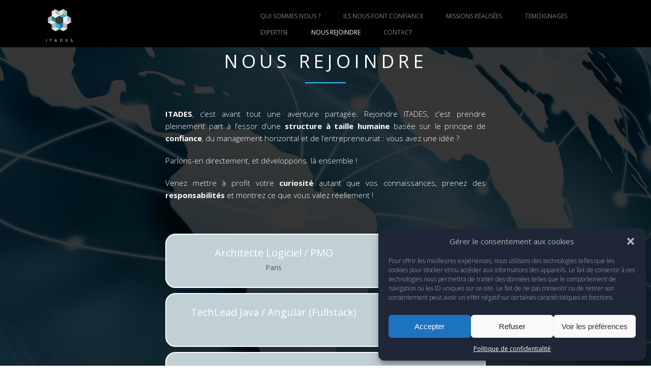

--- FILE ---
content_type: text/html; charset=UTF-8
request_url: https://itades.fr/services-expertise-informatique-prestations-de-qualite/nous-rejoindre/
body_size: 14876
content:
<!DOCTYPE html>
<!--[if IE 8 ]><html class="desktop ie8 no-js" lang="fr-FR"><![endif]-->
<!--[if IE 9 ]><html class="desktop ie9 no-js" lang="fr-FR"><![endif]-->
<!--[if (gte IE 9)|!(IE)]><!--><html class="no-js" lang="fr-FR"><!--<![endif]-->
   
	<head>
		<meta charset="UTF-8" />
		<title>NOUS REJOINDRE - ItadesItades</title>
		<meta name="viewport" content="width=device-width, initial-scale=1.0, maximum-scale=1.0, user-scalable=0" />
		<meta name="format-detection" content="telephone=no" />

		<!--[if lt IE 9]>
		<script type="text/javascript">/*@cc_on'abbr article aside audio canvas details figcaption figure footer header hgroup mark meter nav output progress section summary subline time video'.replace(/\w+/g,function(n){document.createElement(n)})@*/</script>
		<![endif]-->
		<script type="text/javascript">if(Function('/*@cc_on return document.documentMode===10@*/')()){document.documentElement.className+=' ie10';}</script>
		<script type="text/javascript">(function(H){H.className=H.className.replace(/\bno-js\b/,'js')})(document.documentElement)</script>
		
		<link rel="pingback" href="https://itades.fr/site/xmlrpc.php" />

		<!-- favicon -->
		<link rel="shortcut icon" href="https://itades.fr/site/wp-content/uploads/2015/09/favicon.ico" />

		<link rel="stylesheet" type="text/css" href="https://fonts.googleapis.com/css?family=Open+Sans:400italic,300,400,600,700&amp;subset=latin,latin-ext">
		<!-- wp_head() -->
		<meta name='robots' content='index, follow, max-image-preview:large, max-snippet:-1, max-video-preview:-1' />

	<!-- This site is optimized with the Yoast SEO plugin v21.1 - https://yoast.com/wordpress/plugins/seo/ -->
	<link rel="canonical" href="https://itades.fr/services-expertise-informatique-prestations-de-qualite/nous-rejoindre/" />
	<meta property="og:locale" content="fr_FR" />
	<meta property="og:type" content="article" />
	<meta property="og:title" content="NOUS REJOINDRE - Itades" />
	<meta property="og:description" content="ITADES, c’est avant tout une aventure partagée. Rejoindre ITADES, c&rsquo;est prendre pleinement part à l&rsquo;essor d&rsquo;une structure à taille humaine basée sur le principe de confiance, du management horizontal et de l&rsquo;entrepreneuriat : vous avez une idée ? Parlons-en directement, et développons  là ensemble ! Venez mettre à profit votre curiosité autant que vos connaissances, prenez des" />
	<meta property="og:url" content="https://itades.fr/services-expertise-informatique-prestations-de-qualite/nous-rejoindre/" />
	<meta property="og:site_name" content="Itades" />
	<meta property="article:publisher" content="https://www.facebook.com/ITADESLionelBoucharlat/" />
	<meta property="article:modified_time" content="2020-04-08T19:06:10+00:00" />
	<meta name="twitter:card" content="summary_large_image" />
	<script type="application/ld+json" class="yoast-schema-graph">{"@context":"https://schema.org","@graph":[{"@type":"WebPage","@id":"https://itades.fr/services-expertise-informatique-prestations-de-qualite/nous-rejoindre/","url":"https://itades.fr/services-expertise-informatique-prestations-de-qualite/nous-rejoindre/","name":"NOUS REJOINDRE - Itades","isPartOf":{"@id":"https://itades.fr/#website"},"datePublished":"2015-09-11T11:35:16+00:00","dateModified":"2020-04-08T19:06:10+00:00","breadcrumb":{"@id":"https://itades.fr/services-expertise-informatique-prestations-de-qualite/nous-rejoindre/#breadcrumb"},"inLanguage":"fr-FR","potentialAction":[{"@type":"ReadAction","target":["https://itades.fr/services-expertise-informatique-prestations-de-qualite/nous-rejoindre/"]}]},{"@type":"BreadcrumbList","@id":"https://itades.fr/services-expertise-informatique-prestations-de-qualite/nous-rejoindre/#breadcrumb","itemListElement":[{"@type":"ListItem","position":1,"name":"Accueil","item":"https://itades.fr/"},{"@type":"ListItem","position":2,"name":"Itades &#8211; Faîtes le choix d&rsquo;une prestation informatique de qualité.","item":"https://itades.fr/"},{"@type":"ListItem","position":3,"name":"NOUS REJOINDRE"}]},{"@type":"WebSite","@id":"https://itades.fr/#website","url":"https://itades.fr/","name":"Itades","description":"Faîtes le choix d&#039;une prestation informatique de qualité.","publisher":{"@id":"https://itades.fr/#organization"},"potentialAction":[{"@type":"SearchAction","target":{"@type":"EntryPoint","urlTemplate":"https://itades.fr/?s={search_term_string}"},"query-input":"required name=search_term_string"}],"inLanguage":"fr-FR"},{"@type":"Organization","@id":"https://itades.fr/#organization","name":"Itades","url":"https://itades.fr/","logo":{"@type":"ImageObject","inLanguage":"fr-FR","@id":"https://itades.fr/#/schema/logo/image/","url":"https://itades.fr/site/wp-content/uploads/2015/09/Logo_Itades-small.png","contentUrl":"https://itades.fr/site/wp-content/uploads/2015/09/Logo_Itades-small.png","width":90,"height":94,"caption":"Itades"},"image":{"@id":"https://itades.fr/#/schema/logo/image/"},"sameAs":["https://www.facebook.com/ITADESLionelBoucharlat/","https://www.linkedin.com/company/itades/"]}]}</script>
	<!-- / Yoast SEO plugin. -->


<link rel="alternate" type="application/rss+xml" title="Itades &raquo; Flux" href="https://itades.fr/feed/" />
<link rel="alternate" type="application/rss+xml" title="Itades &raquo; Flux des commentaires" href="https://itades.fr/comments/feed/" />
<script type="text/javascript">
window._wpemojiSettings = {"baseUrl":"https:\/\/s.w.org\/images\/core\/emoji\/14.0.0\/72x72\/","ext":".png","svgUrl":"https:\/\/s.w.org\/images\/core\/emoji\/14.0.0\/svg\/","svgExt":".svg","source":{"concatemoji":"https:\/\/itades.fr\/site\/wp-includes\/js\/wp-emoji-release.min.js?ver=6.1.9"}};
/*! This file is auto-generated */
!function(e,a,t){var n,r,o,i=a.createElement("canvas"),p=i.getContext&&i.getContext("2d");function s(e,t){var a=String.fromCharCode,e=(p.clearRect(0,0,i.width,i.height),p.fillText(a.apply(this,e),0,0),i.toDataURL());return p.clearRect(0,0,i.width,i.height),p.fillText(a.apply(this,t),0,0),e===i.toDataURL()}function c(e){var t=a.createElement("script");t.src=e,t.defer=t.type="text/javascript",a.getElementsByTagName("head")[0].appendChild(t)}for(o=Array("flag","emoji"),t.supports={everything:!0,everythingExceptFlag:!0},r=0;r<o.length;r++)t.supports[o[r]]=function(e){if(p&&p.fillText)switch(p.textBaseline="top",p.font="600 32px Arial",e){case"flag":return s([127987,65039,8205,9895,65039],[127987,65039,8203,9895,65039])?!1:!s([55356,56826,55356,56819],[55356,56826,8203,55356,56819])&&!s([55356,57332,56128,56423,56128,56418,56128,56421,56128,56430,56128,56423,56128,56447],[55356,57332,8203,56128,56423,8203,56128,56418,8203,56128,56421,8203,56128,56430,8203,56128,56423,8203,56128,56447]);case"emoji":return!s([129777,127995,8205,129778,127999],[129777,127995,8203,129778,127999])}return!1}(o[r]),t.supports.everything=t.supports.everything&&t.supports[o[r]],"flag"!==o[r]&&(t.supports.everythingExceptFlag=t.supports.everythingExceptFlag&&t.supports[o[r]]);t.supports.everythingExceptFlag=t.supports.everythingExceptFlag&&!t.supports.flag,t.DOMReady=!1,t.readyCallback=function(){t.DOMReady=!0},t.supports.everything||(n=function(){t.readyCallback()},a.addEventListener?(a.addEventListener("DOMContentLoaded",n,!1),e.addEventListener("load",n,!1)):(e.attachEvent("onload",n),a.attachEvent("onreadystatechange",function(){"complete"===a.readyState&&t.readyCallback()})),(e=t.source||{}).concatemoji?c(e.concatemoji):e.wpemoji&&e.twemoji&&(c(e.twemoji),c(e.wpemoji)))}(window,document,window._wpemojiSettings);
</script>
<style type="text/css">
img.wp-smiley,
img.emoji {
	display: inline !important;
	border: none !important;
	box-shadow: none !important;
	height: 1em !important;
	width: 1em !important;
	margin: 0 0.07em !important;
	vertical-align: -0.1em !important;
	background: none !important;
	padding: 0 !important;
}
</style>
	<link rel='stylesheet' id='pe_theme_compressed-css' href='https://itades.fr/site/wp-content/themes/visia/theme/compressed/theme.min.css?ver=1511630539' type='text/css' media='all' />
<link rel='stylesheet' id='pe_theme_init-css' href='https://itades.fr/site/wp-content/themes/visia/style.css?ver=1534428924' type='text/css' media='all' />
<link rel='stylesheet' id='wp-block-library-css' href='https://itades.fr/site/wp-includes/css/dist/block-library/style.min.css?ver=6.1.9' type='text/css' media='all' />
<link rel='stylesheet' id='classic-theme-styles-css' href='https://itades.fr/site/wp-includes/css/classic-themes.min.css?ver=1' type='text/css' media='all' />
<style id='global-styles-inline-css' type='text/css'>
body{--wp--preset--color--black: #000000;--wp--preset--color--cyan-bluish-gray: #abb8c3;--wp--preset--color--white: #ffffff;--wp--preset--color--pale-pink: #f78da7;--wp--preset--color--vivid-red: #cf2e2e;--wp--preset--color--luminous-vivid-orange: #ff6900;--wp--preset--color--luminous-vivid-amber: #fcb900;--wp--preset--color--light-green-cyan: #7bdcb5;--wp--preset--color--vivid-green-cyan: #00d084;--wp--preset--color--pale-cyan-blue: #8ed1fc;--wp--preset--color--vivid-cyan-blue: #0693e3;--wp--preset--color--vivid-purple: #9b51e0;--wp--preset--gradient--vivid-cyan-blue-to-vivid-purple: linear-gradient(135deg,rgba(6,147,227,1) 0%,rgb(155,81,224) 100%);--wp--preset--gradient--light-green-cyan-to-vivid-green-cyan: linear-gradient(135deg,rgb(122,220,180) 0%,rgb(0,208,130) 100%);--wp--preset--gradient--luminous-vivid-amber-to-luminous-vivid-orange: linear-gradient(135deg,rgba(252,185,0,1) 0%,rgba(255,105,0,1) 100%);--wp--preset--gradient--luminous-vivid-orange-to-vivid-red: linear-gradient(135deg,rgba(255,105,0,1) 0%,rgb(207,46,46) 100%);--wp--preset--gradient--very-light-gray-to-cyan-bluish-gray: linear-gradient(135deg,rgb(238,238,238) 0%,rgb(169,184,195) 100%);--wp--preset--gradient--cool-to-warm-spectrum: linear-gradient(135deg,rgb(74,234,220) 0%,rgb(151,120,209) 20%,rgb(207,42,186) 40%,rgb(238,44,130) 60%,rgb(251,105,98) 80%,rgb(254,248,76) 100%);--wp--preset--gradient--blush-light-purple: linear-gradient(135deg,rgb(255,206,236) 0%,rgb(152,150,240) 100%);--wp--preset--gradient--blush-bordeaux: linear-gradient(135deg,rgb(254,205,165) 0%,rgb(254,45,45) 50%,rgb(107,0,62) 100%);--wp--preset--gradient--luminous-dusk: linear-gradient(135deg,rgb(255,203,112) 0%,rgb(199,81,192) 50%,rgb(65,88,208) 100%);--wp--preset--gradient--pale-ocean: linear-gradient(135deg,rgb(255,245,203) 0%,rgb(182,227,212) 50%,rgb(51,167,181) 100%);--wp--preset--gradient--electric-grass: linear-gradient(135deg,rgb(202,248,128) 0%,rgb(113,206,126) 100%);--wp--preset--gradient--midnight: linear-gradient(135deg,rgb(2,3,129) 0%,rgb(40,116,252) 100%);--wp--preset--duotone--dark-grayscale: url('#wp-duotone-dark-grayscale');--wp--preset--duotone--grayscale: url('#wp-duotone-grayscale');--wp--preset--duotone--purple-yellow: url('#wp-duotone-purple-yellow');--wp--preset--duotone--blue-red: url('#wp-duotone-blue-red');--wp--preset--duotone--midnight: url('#wp-duotone-midnight');--wp--preset--duotone--magenta-yellow: url('#wp-duotone-magenta-yellow');--wp--preset--duotone--purple-green: url('#wp-duotone-purple-green');--wp--preset--duotone--blue-orange: url('#wp-duotone-blue-orange');--wp--preset--font-size--small: 13px;--wp--preset--font-size--medium: 20px;--wp--preset--font-size--large: 36px;--wp--preset--font-size--x-large: 42px;--wp--preset--spacing--20: 0.44rem;--wp--preset--spacing--30: 0.67rem;--wp--preset--spacing--40: 1rem;--wp--preset--spacing--50: 1.5rem;--wp--preset--spacing--60: 2.25rem;--wp--preset--spacing--70: 3.38rem;--wp--preset--spacing--80: 5.06rem;}:where(.is-layout-flex){gap: 0.5em;}body .is-layout-flow > .alignleft{float: left;margin-inline-start: 0;margin-inline-end: 2em;}body .is-layout-flow > .alignright{float: right;margin-inline-start: 2em;margin-inline-end: 0;}body .is-layout-flow > .aligncenter{margin-left: auto !important;margin-right: auto !important;}body .is-layout-constrained > .alignleft{float: left;margin-inline-start: 0;margin-inline-end: 2em;}body .is-layout-constrained > .alignright{float: right;margin-inline-start: 2em;margin-inline-end: 0;}body .is-layout-constrained > .aligncenter{margin-left: auto !important;margin-right: auto !important;}body .is-layout-constrained > :where(:not(.alignleft):not(.alignright):not(.alignfull)){max-width: var(--wp--style--global--content-size);margin-left: auto !important;margin-right: auto !important;}body .is-layout-constrained > .alignwide{max-width: var(--wp--style--global--wide-size);}body .is-layout-flex{display: flex;}body .is-layout-flex{flex-wrap: wrap;align-items: center;}body .is-layout-flex > *{margin: 0;}:where(.wp-block-columns.is-layout-flex){gap: 2em;}.has-black-color{color: var(--wp--preset--color--black) !important;}.has-cyan-bluish-gray-color{color: var(--wp--preset--color--cyan-bluish-gray) !important;}.has-white-color{color: var(--wp--preset--color--white) !important;}.has-pale-pink-color{color: var(--wp--preset--color--pale-pink) !important;}.has-vivid-red-color{color: var(--wp--preset--color--vivid-red) !important;}.has-luminous-vivid-orange-color{color: var(--wp--preset--color--luminous-vivid-orange) !important;}.has-luminous-vivid-amber-color{color: var(--wp--preset--color--luminous-vivid-amber) !important;}.has-light-green-cyan-color{color: var(--wp--preset--color--light-green-cyan) !important;}.has-vivid-green-cyan-color{color: var(--wp--preset--color--vivid-green-cyan) !important;}.has-pale-cyan-blue-color{color: var(--wp--preset--color--pale-cyan-blue) !important;}.has-vivid-cyan-blue-color{color: var(--wp--preset--color--vivid-cyan-blue) !important;}.has-vivid-purple-color{color: var(--wp--preset--color--vivid-purple) !important;}.has-black-background-color{background-color: var(--wp--preset--color--black) !important;}.has-cyan-bluish-gray-background-color{background-color: var(--wp--preset--color--cyan-bluish-gray) !important;}.has-white-background-color{background-color: var(--wp--preset--color--white) !important;}.has-pale-pink-background-color{background-color: var(--wp--preset--color--pale-pink) !important;}.has-vivid-red-background-color{background-color: var(--wp--preset--color--vivid-red) !important;}.has-luminous-vivid-orange-background-color{background-color: var(--wp--preset--color--luminous-vivid-orange) !important;}.has-luminous-vivid-amber-background-color{background-color: var(--wp--preset--color--luminous-vivid-amber) !important;}.has-light-green-cyan-background-color{background-color: var(--wp--preset--color--light-green-cyan) !important;}.has-vivid-green-cyan-background-color{background-color: var(--wp--preset--color--vivid-green-cyan) !important;}.has-pale-cyan-blue-background-color{background-color: var(--wp--preset--color--pale-cyan-blue) !important;}.has-vivid-cyan-blue-background-color{background-color: var(--wp--preset--color--vivid-cyan-blue) !important;}.has-vivid-purple-background-color{background-color: var(--wp--preset--color--vivid-purple) !important;}.has-black-border-color{border-color: var(--wp--preset--color--black) !important;}.has-cyan-bluish-gray-border-color{border-color: var(--wp--preset--color--cyan-bluish-gray) !important;}.has-white-border-color{border-color: var(--wp--preset--color--white) !important;}.has-pale-pink-border-color{border-color: var(--wp--preset--color--pale-pink) !important;}.has-vivid-red-border-color{border-color: var(--wp--preset--color--vivid-red) !important;}.has-luminous-vivid-orange-border-color{border-color: var(--wp--preset--color--luminous-vivid-orange) !important;}.has-luminous-vivid-amber-border-color{border-color: var(--wp--preset--color--luminous-vivid-amber) !important;}.has-light-green-cyan-border-color{border-color: var(--wp--preset--color--light-green-cyan) !important;}.has-vivid-green-cyan-border-color{border-color: var(--wp--preset--color--vivid-green-cyan) !important;}.has-pale-cyan-blue-border-color{border-color: var(--wp--preset--color--pale-cyan-blue) !important;}.has-vivid-cyan-blue-border-color{border-color: var(--wp--preset--color--vivid-cyan-blue) !important;}.has-vivid-purple-border-color{border-color: var(--wp--preset--color--vivid-purple) !important;}.has-vivid-cyan-blue-to-vivid-purple-gradient-background{background: var(--wp--preset--gradient--vivid-cyan-blue-to-vivid-purple) !important;}.has-light-green-cyan-to-vivid-green-cyan-gradient-background{background: var(--wp--preset--gradient--light-green-cyan-to-vivid-green-cyan) !important;}.has-luminous-vivid-amber-to-luminous-vivid-orange-gradient-background{background: var(--wp--preset--gradient--luminous-vivid-amber-to-luminous-vivid-orange) !important;}.has-luminous-vivid-orange-to-vivid-red-gradient-background{background: var(--wp--preset--gradient--luminous-vivid-orange-to-vivid-red) !important;}.has-very-light-gray-to-cyan-bluish-gray-gradient-background{background: var(--wp--preset--gradient--very-light-gray-to-cyan-bluish-gray) !important;}.has-cool-to-warm-spectrum-gradient-background{background: var(--wp--preset--gradient--cool-to-warm-spectrum) !important;}.has-blush-light-purple-gradient-background{background: var(--wp--preset--gradient--blush-light-purple) !important;}.has-blush-bordeaux-gradient-background{background: var(--wp--preset--gradient--blush-bordeaux) !important;}.has-luminous-dusk-gradient-background{background: var(--wp--preset--gradient--luminous-dusk) !important;}.has-pale-ocean-gradient-background{background: var(--wp--preset--gradient--pale-ocean) !important;}.has-electric-grass-gradient-background{background: var(--wp--preset--gradient--electric-grass) !important;}.has-midnight-gradient-background{background: var(--wp--preset--gradient--midnight) !important;}.has-small-font-size{font-size: var(--wp--preset--font-size--small) !important;}.has-medium-font-size{font-size: var(--wp--preset--font-size--medium) !important;}.has-large-font-size{font-size: var(--wp--preset--font-size--large) !important;}.has-x-large-font-size{font-size: var(--wp--preset--font-size--x-large) !important;}
.wp-block-navigation a:where(:not(.wp-element-button)){color: inherit;}
:where(.wp-block-columns.is-layout-flex){gap: 2em;}
.wp-block-pullquote{font-size: 1.5em;line-height: 1.6;}
</style>
<link rel='stylesheet' id='cmplz-general-css' href='https://itades.fr/site/wp-content/plugins/complianz-gdpr/assets/css/cookieblocker.min.css?ver=1765893869' type='text/css' media='all' />
<script type='text/javascript' src='https://itades.fr/site/wp-includes/js/jquery/jquery.min.js?ver=3.6.1' id='jquery-core-js'></script>
<script type='text/javascript' src='https://itades.fr/site/wp-includes/js/jquery/jquery-migrate.min.js?ver=3.3.2' id='jquery-migrate-js'></script>
<script type='text/javascript' src='https://itades.fr/site/wp-content/plugins/google-analytics-for-wordpress/assets/js/frontend-gtag.min.js?ver=8.10.0' id='monsterinsights-frontend-script-js'></script>
<script data-cfasync="false" data-wpfc-render="false" type="text/javascript" id='monsterinsights-frontend-script-js-extra'>/* <![CDATA[ */
var monsterinsights_frontend = {"js_events_tracking":"true","download_extensions":"doc,pdf,ppt,zip,xls,docx,pptx,xlsx","inbound_paths":"[{\"path\":\"\\\/go\\\/\",\"label\":\"affiliate\"},{\"path\":\"\\\/recommend\\\/\",\"label\":\"affiliate\"}]","home_url":"https:\/\/itades.fr","hash_tracking":"false","ua":"","v4_id":"G-VKK4YFS7X7"};/* ]]> */
</script>
<link rel="https://api.w.org/" href="https://itades.fr/wp-json/" /><link rel="alternate" type="application/json" href="https://itades.fr/wp-json/wp/v2/pages/159" /><link rel="EditURI" type="application/rsd+xml" title="RSD" href="https://itades.fr/site/xmlrpc.php?rsd" />
<link rel="wlwmanifest" type="application/wlwmanifest+xml" href="https://itades.fr/site/wp-includes/wlwmanifest.xml" />
<meta name="generator" content="WordPress 6.1.9" />
<link rel='shortlink' href='https://itades.fr/?p=159' />
<link rel="alternate" type="application/json+oembed" href="https://itades.fr/wp-json/oembed/1.0/embed?url=https%3A%2F%2Fitades.fr%2Fservices-expertise-informatique-prestations-de-qualite%2Fnous-rejoindre%2F" />
<link rel="alternate" type="text/xml+oembed" href="https://itades.fr/wp-json/oembed/1.0/embed?url=https%3A%2F%2Fitades.fr%2Fservices-expertise-informatique-prestations-de-qualite%2Fnous-rejoindre%2F&#038;format=xml" />
			<style>.cmplz-hidden {
					display: none !important;
				}</style><style type="text/css">.recentcomments a{display:inline !important;padding:0 !important;margin:0 !important;}</style>		<style type="text/css" id="wp-custom-css">
			/*Mise en page (page de l'offre)*/
.job-post {
	padding-top : 150px !important;
}		</style>
		<style type="text/css">body,.form-field span input,.form-field span textarea,.form-click input{font-family:'Open Sans';}</style><style type="text/css" id="pe-theme-custom-colors">a{color:#ffffff;}.feature:hover{color:#ffffff;}a:visited{color:#ffffff;}.desktop.navigation .nav-content a:hover{color:#ffffff;}.desktop.navigation .nav-content a.active{color:#ffffff;}.post-title a:hover{color:#ffffff;}.cat-item a:hover{color:#ffffff;}.widget-archive a:hover{color:#ffffff;}.filter.active, .filter:hover{color:#ffffff;}.recentcomments a:hover{color:#ffffff;}.widget-recent-entries a:hover{color:#ffffff;}.comment-meta a:hover{color:#ffffff;}.required{color:#ffffff;}.feature:hover .feature-icon{color:#ffffff;}.sticky .post-title a{color:#ffffff;}.gallery-next .bx-next:hover{background-color:#ffffff;}.gallery-prev .bx-prev:hover{background-color:#ffffff;}.parallax.colored{background-color:#ffffff;}.list-dot{background-color:#ffffff;}.projectlist a:hover .projectinfo{background-color:#ffffff;}a.button{border-color:#ffffff;}.tagcloud a{border-color:#ffffff;}.tabs ul li.active a{border-top-color:#ffffff;}a:hover{color:#ffffff;}.sticky .post-title a:hover{color:#ffffff;}a.button:hover{border-color:#ffffff;}.tagcloud a:hover{border-color:#ffffff;}</style><style type="text/css">nav.clearfix {
    background-color: black !important;
    border-bottom: none !important;
}
.ticker h3 {
    padding-top: 25px;
}
.home-en {
    display: none !important;
}
#home h3, #en h3 {
    max-width: 700px;
    margin-left: 20%;
    margin-right: 20%;
}
.title a{
	color : white !important;
}

#home .call-to-action, #en .call-to-action {
    padding-top: 40px !important;
}
.desc{
    padding-top: 15px !important;
}

.desktop.navigation {
    padding-top: 15px;
}

#clients h2, #they-trust-us h2{
color: black !important;
}

.hero .content {
    padding-top: 170px;
}

span.border {
    background: #24ceff!important;
}

#bx-pager li {
    margin-bottom: 15px;
}
.bx-next {
    right: -100px;
    background: url(https://itades.fr/site/wp-content/uploads/2015/09/next.png) no-repeat center center !important;display:none!important;
}
.bx-prev {
    left: -100px;
    background: url(https://itades.fr/site/wp-content/uploads/2015/09/prev.png) no-repeat center center !important;
display:none!important;
}
h2 {
    font-weight: bolder;
}
nav {
    padding: 0px 0 !important;
}
#expertise a, #contact a, #service-offering a{
	color : black !important;
}
#expertise a:hover, #service-offering a:hover{
	color : #24ceff!important;
}
#footer {
    background: black !important;
}

#footer .content{
    padding-top : 0px;
}
#footer .social-links, #footer .copyright{
    margin-top : 0px;
}
.copyright h6{
text-transform : none;
}
td.tg-031e {
    width: 50%;
}
.aligncenter {
    margin-left: 22% !important;
}
.ticker {
    height: 90px !important;
    margin-bottom: 15px;
}
.ticker h1{
font-size: 2.3em !important;
font-weight: bolder;
}
.ticker h2{
font-size: 2em !important;
font-weight: bolder;
}
.soustitre{
    margin-top: 280px;
}
.tg-031e,.tg-031f {
    float: left;
width: 33.33%;
}
.tg-031f a {
    border: 1px solid;
    padding: 5px;
}
#contact{
    padding-bottom: 110px;}
div#contact-desc {
    padding-top: 20px;
}
#bx-pager li {
    width: 33% !important;
}
ul#bx-pager {
    width: 50% !important;
    margin-left: 25% !important;
    margin-right: 25% !important;
}
img.alignnone.size-full {
    margin-bottom: 5px;
    margin-top: 5px;
}
#bx-pager a img {
    opacity: 1!important;
}
li#menu-item-146 {
    margin-bottom: 22px;
}
span.icon-bar {
    background: white!important;
}
.logo img.pe-lazyload-inited.pe-lazyload-loaded {
    width: 108px !important;
}
.col-recrutement {
    float: left;
    width: 33%;
    padding: 5px 5px 5px 5px;
} 
.col-recrutement a{
      color: black !important;
}  
.row-recrutment {
    margin-bottom: 14px;
}
span.date-recrutement {
    color: grey;
    font-style: italic;
}
span.type-recrutement {
    color: #24ceff;
    font-weight: bold;
}
.job-recrutement {
    background-color: grey;
    width: auto;
    height: 55px;
    font-weight: bold;
    text-align: center;
    vertical-align: middle;
    padding: 6px 10px 10px 10px;
color: black;
opacity : 0.6;
}
.job-recrut {
    background-color: white;
    opacity : 1;
    width: auto;
    height: 55px;
    font-weight: bold;
    text-align: center;
    vertical-align: middle;
    padding: 6px 10px 10px 10px;
    color: black;
}
#nous-rejoindre .content.dark.padded.background-page.container, #join-us .content.dark.padded.background-page.container{
    margin-bottom: 100px;
}
#nous-rejoindre a.button, #join-us a.button {
    text-transform: none;
}
.recrutment {
    margin-top: 60px;
}
.data0, .data1,  .data2,  .data3,  .data4 {
    display: none;
}

@media(max-width:767px){
#home,#en{
height: 850px !important;
}
.ticker {
    margin-bottom: 0px !important;
}
.ticker h1 {
    font-size: 1.3em !important;
}
#home .call-to-action,#en .call-to-action {
    padding-top: 25px !important;
}
ul#bx-pager {
    width: 100% !important;
    margin-left: 0% !important; 
    margin-right: 0% !important; 
}
#nous-rejoindre a.button,#join-us a.button {
    font-size: 0.8em !important;
}
.job-recrutement{
height: 80px !important;}
.col-recrutement {
    width: 100% !important;
}
.tg-031e, .tg-031f {
    width: 100% !important;
    margin-bottom: 20px !important;
}
#about-us img, img.alignnone.wp-image-183.alignleft {
    width: 70% !important;
    margin-left: 15% !important;
    margin-right: 15% !important;
}
.home-en {
    display: none !important;
}
#home h3, #en h3 {
    max-width: 700px;
    margin-left: 0% !important;
    margin-right: 0% !important;
}
.ticker h3 {
    font-size: 0.8em;
}</style><script type="text/javascript">jQuery( document ).ready(function() {
	jQuery(".ticker h1:first").text("FAÎTES LE CHOIX D'UNE PRESTATION INFORMATIQUE DE QUALITÉ");
	jQuery(".ticker h1:last").before("<h3>Maîtrise d'ouvrage, Gestion de projet, maîtrise d'œuvre, Développement de projet, Suivi de projet, Reprise de projet</h3>");
	jQuery(".ticker h1:last").remove(); // hide

	jQuery(".ticker").hide().fadeIn(8000);
	jQuery("#home .button").hide();
	jQuery("#en .button").hide();
	jQuery("#home .button").delay(1000).slideDown();
	jQuery("#en .button").delay(1000).slideDown();
	jQuery("#bx-pager li:last a").delay(1000).addClass("active");
	jQuery("#bx-pager li:first a").delay(1000).removeClass("active");
	jQuery("#bx-pager li:last a").click(function() {
	 jQuery("li#menu-item-146 a").click();
	});
	jQuery("#expertise a").each(function( index ) {
	  jQuery( this ).click(function() {
			var cpt = index;
			jQuery(".data0").hide();
			jQuery(".data1").hide();
			jQuery(".data2").hide();
			jQuery(".data3").hide();
			jQuery(".data4").hide();
			jQuery(".data5").hide();
		var name= ".data"+cpt;
		jQuery(name).fadeIn('slow');
		});
	});
	jQuery("#service-offering a").each(function( index ) {
	  jQuery( this ).click(function() {
			var cpt = index;
			jQuery(".data0").hide();
			jQuery(".data1").hide();
			jQuery(".data2").hide();
			jQuery(".data3").hide();
			jQuery(".data4").hide();
			jQuery(".data5").hide();
		var name= ".data"+cpt;
		jQuery(name).fadeIn('slow');
		});
	});

	var currentUrl = jQuery(location).attr('href');

	if (currentUrl.includes('poste') || currentUrl.includes('conditions') || currentUrl.includes('politique')){

		// link from specific page url to anchor into the root url
		jQuery(".nav-content").on('click', 'li', function () {
			var id = jQuery(this).find('a').attr('href');
			var urlRoot = window.location.origin;
			window.location.href = urlRoot + '/' + id;
			
			event.preventDefault();
		});		
	}
	else{
		// link to every anchors in the current page
		jQuery('a[href^="#"]').click(function(event) {
			var id = jQuery(this).attr("href");
			var offset = 60;
			var target = jQuery(id).offset().top - offset;

			jQuery('html,body').animate({scrollTop:target}, 500);

			event.preventDefault();	
		});
	}
});
</script>	</head>

	<body data-rsssl=1 data-cmplz=1 class="page-template page-template-page_background page-template-page_background-php page page-id-159 page-child parent-pageid-55">

		
<!-- Begin Navigation -->
<nav class="clearfix">

	<!-- Logo -->
    <div class="logo">
        <a id="top" href="https://itades.fr" title="Itades"><img src="[data-uri]" width="133" height="114" alt="" data-original="https://itades.fr/site/wp-content/uploads/2015/09/logo_bar_menu.jpg"></a>
            </div>

	
	

	<!-- Mobile Nav Button -->
	<button type="button" class="nav-button" data-toggle="collapse" data-target=".nav-content">
      <span class="icon-bar"></span>
      <span class="icon-bar"></span>
      <span class="icon-bar"></span>
    </button>

    <!-- Navigation Links -->
    <div class="navigation">
		<div class="nav-content">
			<ul class="nav"><li id="menu-item-1055" class="title menu-item menu-item-type-custom menu-item-object-custom menu-item-1055"><a href="#about-us">QUI SOMMES NOUS ?</a></li>
<li id="menu-item-1056" class="title menu-item menu-item-type-custom menu-item-object-custom menu-item-1056"><a href="#clients">ILS NOUS FONT CONFIANCE</a></li>
<li id="menu-item-1057" class="title menu-item menu-item-type-custom menu-item-object-custom menu-item-1057"><a href="#missions-realisees">MISSIONS RÉALISÉES</a></li>
<li id="menu-item-1058" class="title menu-item menu-item-type-custom menu-item-object-custom menu-item-1058"><a href="#temoignages">TEMOIGNAGES</a></li>
<li id="menu-item-1059" class="title menu-item menu-item-type-custom menu-item-object-custom menu-item-1059"><a href="#expertise">EXPERTISE</a></li>
<li id="menu-item-1060" class="title menu-item menu-item-type-custom menu-item-object-custom menu-item-1060"><a href="#nous-rejoindre">NOUS REJOINDRE</a></li>
<li id="menu-item-1061" class="title menu-item menu-item-type-custom menu-item-object-custom menu-item-1061"><a href="#contact">CONTACT</a></li>
</ul>		</div>
	</div>

</nav>
<!-- End Navigation -->
		
		<section class="parallax colored  clearfix" id="nous-rejoindre" style="background-image: url(' https://itades.fr/site/wp-content/uploads/2015/09/bkg2_rejoindre.jpg');">
	<div class="content dark padded background-page container">

		<div class="title grid-full">
			<h2>NOUS REJOINDRE</h2>
			<span class="border"></span>

			<div class="sub-heading">			
				<style id="job-postings-css" type="text/css">body .job-listing .job-preview .job-cta .apply-btn,
							body .jp-apply-button,
							body .job-listing-categories .job-category,
							body .jobs-search .job-search,
							body .jobs-modal-form .job-submit,
							body .jobs-modal-form .choose_file,
							body .jobs-modal-form .choose_file_multi,
							body .jobs-modal-form .choose_file_multi_add	{
								border-radius: 35px;
							}body .job-listing .job-preview,
							body .job-post .job-side .job-content-wrap{
								border-radius: 20px;
							}body .jp-apply-button:hover,
							body .primary-style:hover,
							body .job-listing .job-preview .job-cta .apply-btn:hover,
							body .jobs-modal-form .job-submit:hover,
							body .jobs-modal-form .choose_file:hover,
							body .jobs-modal-form .choose_file_multi:hover,
							body .jobs-modal-form .choose_file_multi_add:hover,
							body .job-listing-categories .job-category.active:hover,
							body .jobs-modal-form .progress-button button:hover,
							body .jobs-modal-form .progress-button button:active	{
								background-color: #17a7cf;
							}
							body .job-listing-categories .job-category.active	{
								border-color: #17a7cf;
							}
							body .jp-apply-button,
							body .primary-style,
							body .job-listing .job-preview .job-cta .apply-btn,
							body .jobs-modal-form .job-submit,
							body .job-submit,
							body .jobs-modal-form .choose_file,
							body .jobs-modal-form .choose_file_multi,
							body .jobs-modal-form .choose_file_multi_add,
							body .job-listing-categories .job-category.active,
							body .jobs-modal-form .progress-button button	{
								background-color: #acbabf;
							}

							body .select2-results__option--highlighted	{
								background-color: #acbabf !important;
							}

							body .jobs-search .job-search-submit svg	{
								fill: #acbabf;
							}

							body .jobs-modal-form .progress-button svg.progress-circle path {
								stroke: #1ecd97;
							}
							body .jp-apply-button, body .primary-style,
							body .job-listing .job-preview .job-cta .apply-btn,
							body .job-listing-categories .job-category.active,
							body .jobs-modal-form .job-submit,
							body .job-content-wrap .jobs-row-apply .job-submit	{
								color: #264a73;
							}
							body .select2-results__option--highlighted	{
								color: #264a73 !important;
							}
							body .job-post .jobs-row .jobs-row-label span,
							body .job-listing .job-preview .job-content h5 a,
							body .jobs-row-apply .jobs-modal-form h3,
							body .jobs-modal-form .jobs-section-row .jobs-section-heading,
							body .jobs-modal-form .jobs-modal-input .input-label,
							body .jobs-modal-form h4{
								color: #446173;
							}body .job-side .jobs-row-input,
							body .job-side .job-pdf-export,
							body .job-listing .job-preview .job-content .job-additional-information,
							body .jobs-modal-form .checkbox_field .checkbox-label .checkbox-text, 
							body .jobs-modal-form .radio_field .radio-label .radio-text{
								color: #5c5c5c;
							}body .job-side .jobs-row-input svg path{
								fill: #5c5c5c;
							}body .job-listing .job-preview,
							body .job-post .job-side .job-content-wrap{
								background-color: #c1d0d4;
							}body .job-listing .job-preview,
							body .job-post .job-side .job-content-wrap,
							body .job-post .jobs-row .jobs-row-label span,
							body .job-listing-categories .job-category,
							body .jobs-row-apply .jobs-modal-form h3{
								border-color: #ffffff;
							}body .job-post .job-content .jobs-row .jobs-row-label span{
								color: #264a73;
							}body .job-post .job-content .jobs-row .jobs-row-input,
							body .job-post .job-content .jobs-row .jobs-row-input p,
							body .job-post .job-content .jobs-row .jobs-row-input ol,
							body .job-post .job-content .jobs-row .jobs-row-input ul{
								color: #000000;
							}
							body .job-post .job-content .jobs-row .jobs-row-input svg path{
								fill: #000000;
							}
							</style><p style="text-align: justify;"><strong>ITADES</strong>, c’est avant tout une aventure partagée. Rejoindre ITADES, c&rsquo;est prendre pleinement part à l&rsquo;essor d&rsquo;une <strong>structure à taille humaine</strong> basée sur le principe de <strong>confiance</strong>, du management horizontal et de l&rsquo;<b>entrepreneuriat</b> : vous avez une idée ?</p>
<p style="text-align: justify;">Parlons-en directement, et développons  là ensemble !</p>
<p style="text-align: justify;">Venez mettre à profit votre <strong>curiosité</strong> autant que vos connaissances, prenez des <strong>responsabilités</strong> et montrez ce que vous valez réellement !</p>
<p>&nbsp;</p>
<div class="job-listing row clearfix"><div class="column medium-12 col-md-12"><div class="job-preview clearfix" ><div class="job-content"><h5><a href="https://itades.fr/poste/architecte-logiciel-pmo/" target="_self"><span>Architecte Logiciel / PMO</span></a></h5><div class="job-additional-information"><span>Paris</span></div></div><div class="job-cta"><a href="https://itades.fr/poste/architecte-logiciel-pmo/" target="_self" class="apply-btn local">Afficher</a></div></div><div class="job-preview clearfix" ><div class="job-content"><h5><a href="https://itades.fr/poste/techlead-java-angular-fullstack/" target="_self"><span>TechLead Java / Angular (Fullstack)</span></a></h5><div class="job-additional-information"></div></div><div class="job-cta"><a href="https://itades.fr/poste/techlead-java-angular-fullstack/" target="_self" class="apply-btn local">Afficher</a></div></div><div class="job-preview clearfix" ><div class="job-content"><h5><a href="https://itades.fr/poste/techlead-net-fullstack/" target="_self"><span>TechLead .NET (Fullstack)</span></a></h5><div class="job-additional-information"></div></div><div class="job-cta"><a href="https://itades.fr/poste/techlead-net-fullstack/" target="_self" class="apply-btn local">Afficher</a></div></div><div class="job-preview clearfix" ><div class="job-content"><h5><a href="https://itades.fr/poste/intitule-du-poste-developpeur-fullstack-net-c/" target="_self"><span> Développeur FullStack .NET / C# </span></a></h5><div class="job-additional-information"></div></div><div class="job-cta"><a href="https://itades.fr/poste/intitule-du-poste-developpeur-fullstack-net-c/" target="_self" class="apply-btn local">Afficher</a></div></div><div class="job-preview clearfix" ><div class="job-content"><h5><a href="https://itades.fr/poste/developpeur-java-experimente-apache-spark/" target="_self"><span>Développeur Java expérimenté – Apache Spark</span></a></h5><div class="job-additional-information"></div></div><div class="job-cta"><a href="https://itades.fr/poste/developpeur-java-experimente-apache-spark/" target="_self" class="apply-btn local">Afficher</a></div></div><div class="job-preview clearfix" ><div class="job-content"><h5><a href="https://itades.fr/poste/1259/" target="_self"><span>Ingénieur Front End React senior (XP >=8 ans)</span></a></h5><div class="job-additional-information"><span>Guyancourt</span></div></div><div class="job-cta"><a href="https://itades.fr/poste/1259/" target="_self" class="apply-btn local">Afficher</a></div></div><div class="job-preview clearfix" ><div class="job-content"><h5><a href="https://itades.fr/poste/developpeur-senior-risques-it-xp-6-9-ans-et-plus/" target="_self"><span>Développeur Senior Risques IT (XP 6-9 ans et plus)</span></a></h5><div class="job-additional-information"><span>Paris / La défense</span></div></div><div class="job-cta"><a href="https://itades.fr/poste/developpeur-senior-risques-it-xp-6-9-ans-et-plus/" target="_self" class="apply-btn local">Afficher</a></div></div><div class="job-preview clearfix" ><div class="job-content"><h5><a href="https://itades.fr/poste/developpeur-fullstack-net-et-sql-xp-3-ans/" target="_self"><span>Développeur Fullstack .NET et SQL (XP >= 3 ans)</span></a></h5><div class="job-additional-information"><span>Paris / La défense</span></div></div><div class="job-cta"><a href="https://itades.fr/poste/developpeur-fullstack-net-et-sql-xp-3-ans/" target="_self" class="apply-btn local">Afficher</a></div></div><div class="job-preview clearfix" ><div class="job-content"><h5><a href="https://itades.fr/poste/architecte-trade/" target="_self"><span>ARCHITECTE TRADE </span></a></h5><div class="job-additional-information"><span>Paris / La défense</span></div></div><div class="job-cta"><a href="https://itades.fr/poste/architecte-trade/" target="_self" class="apply-btn local">Afficher</a></div></div><div class="job-preview clearfix" ><div class="job-content"><h5><a href="https://itades.fr/poste/ingenieur-developpeur-se-net-angular-fullstack/" target="_self"><span>Ingénieur développeur/se .NET Angular fullstack</span></a></h5><div class="job-additional-information"></div></div><div class="job-cta"><a href="https://itades.fr/poste/ingenieur-developpeur-se-net-angular-fullstack/" target="_self" class="apply-btn local">Afficher</a></div></div></div></div><div class="pagination column medium-12"><span aria-current="page" class="page-numbers current">1</span>
<a class="page-numbers" href="https://itades.fr/services-expertise-informatique-prestations-de-qualite/nous-rejoindre/page/2/">2</a>
<a class="next page-numbers" href="https://itades.fr/services-expertise-informatique-prestations-de-qualite/nous-rejoindre/page/2/">&raquo;</a></div>
<p style="text-align: center;">
			</div>
		</div>
		<div class="clearfix"></div>
			</div>
</section>

<!-- Consent Management powered by Complianz | GDPR/CCPA Cookie Consent https://wordpress.org/plugins/complianz-gdpr -->
<div id="cmplz-cookiebanner-container"><div class="cmplz-cookiebanner cmplz-hidden banner-1 bottom-right-view-preferences optin cmplz-bottom-right cmplz-categories-type-view-preferences" aria-modal="true" data-nosnippet="true" role="dialog" aria-live="polite" aria-labelledby="cmplz-header-1-optin" aria-describedby="cmplz-message-1-optin">
	<div class="cmplz-header">
		<div class="cmplz-logo"></div>
		<div class="cmplz-title" id="cmplz-header-1-optin">Gérer le consentement aux cookies</div>
		<div class="cmplz-close" tabindex="0" role="button" aria-label="Fermer la boîte de dialogue">
			<svg aria-hidden="true" focusable="false" data-prefix="fas" data-icon="times" class="svg-inline--fa fa-times fa-w-11" role="img" xmlns="http://www.w3.org/2000/svg" viewBox="0 0 352 512"><path fill="currentColor" d="M242.72 256l100.07-100.07c12.28-12.28 12.28-32.19 0-44.48l-22.24-22.24c-12.28-12.28-32.19-12.28-44.48 0L176 189.28 75.93 89.21c-12.28-12.28-32.19-12.28-44.48 0L9.21 111.45c-12.28 12.28-12.28 32.19 0 44.48L109.28 256 9.21 356.07c-12.28 12.28-12.28 32.19 0 44.48l22.24 22.24c12.28 12.28 32.2 12.28 44.48 0L176 322.72l100.07 100.07c12.28 12.28 32.2 12.28 44.48 0l22.24-22.24c12.28-12.28 12.28-32.19 0-44.48L242.72 256z"></path></svg>
		</div>
	</div>

	<div class="cmplz-divider cmplz-divider-header"></div>
	<div class="cmplz-body">
		<div class="cmplz-message" id="cmplz-message-1-optin">Pour offrir les meilleures expériences, nous utilisons des technologies telles que les cookies pour stocker et/ou accéder aux informations des appareils. Le fait de consentir à ces technologies nous permettra de traiter des données telles que le comportement de navigation ou les ID uniques sur ce site. Le fait de ne pas consentir ou de retirer son consentement peut avoir un effet négatif sur certaines caractéristiques et fonctions.</div>
		<!-- categories start -->
		<div class="cmplz-categories">
			<details class="cmplz-category cmplz-functional" >
				<summary>
						<span class="cmplz-category-header">
							<span class="cmplz-category-title">Fonctionnel</span>
							<span class='cmplz-always-active'>
								<span class="cmplz-banner-checkbox">
									<input type="checkbox"
										   id="cmplz-functional-optin"
										   data-category="cmplz_functional"
										   class="cmplz-consent-checkbox cmplz-functional"
										   size="40"
										   value="1"/>
									<label class="cmplz-label" for="cmplz-functional-optin"><span class="screen-reader-text">Fonctionnel</span></label>
								</span>
								Toujours activé							</span>
							<span class="cmplz-icon cmplz-open">
								<svg xmlns="http://www.w3.org/2000/svg" viewBox="0 0 448 512"  height="18" ><path d="M224 416c-8.188 0-16.38-3.125-22.62-9.375l-192-192c-12.5-12.5-12.5-32.75 0-45.25s32.75-12.5 45.25 0L224 338.8l169.4-169.4c12.5-12.5 32.75-12.5 45.25 0s12.5 32.75 0 45.25l-192 192C240.4 412.9 232.2 416 224 416z"/></svg>
							</span>
						</span>
				</summary>
				<div class="cmplz-description">
					<span class="cmplz-description-functional">Le stockage ou l’accès technique est strictement nécessaire dans la finalité d’intérêt légitime de permettre l’utilisation d’un service spécifique explicitement demandé par l’abonné ou l’utilisateur, ou dans le seul but d’effectuer la transmission d’une communication sur un réseau de communications électroniques.</span>
				</div>
			</details>

			<details class="cmplz-category cmplz-preferences" >
				<summary>
						<span class="cmplz-category-header">
							<span class="cmplz-category-title">Préférences</span>
							<span class="cmplz-banner-checkbox">
								<input type="checkbox"
									   id="cmplz-preferences-optin"
									   data-category="cmplz_preferences"
									   class="cmplz-consent-checkbox cmplz-preferences"
									   size="40"
									   value="1"/>
								<label class="cmplz-label" for="cmplz-preferences-optin"><span class="screen-reader-text">Préférences</span></label>
							</span>
							<span class="cmplz-icon cmplz-open">
								<svg xmlns="http://www.w3.org/2000/svg" viewBox="0 0 448 512"  height="18" ><path d="M224 416c-8.188 0-16.38-3.125-22.62-9.375l-192-192c-12.5-12.5-12.5-32.75 0-45.25s32.75-12.5 45.25 0L224 338.8l169.4-169.4c12.5-12.5 32.75-12.5 45.25 0s12.5 32.75 0 45.25l-192 192C240.4 412.9 232.2 416 224 416z"/></svg>
							</span>
						</span>
				</summary>
				<div class="cmplz-description">
					<span class="cmplz-description-preferences">Le stockage ou l’accès technique est nécessaire dans la finalité d’intérêt légitime de stocker des préférences qui ne sont pas demandées par l’abonné ou l’utilisateur.</span>
				</div>
			</details>

			<details class="cmplz-category cmplz-statistics" >
				<summary>
						<span class="cmplz-category-header">
							<span class="cmplz-category-title">Statistiques</span>
							<span class="cmplz-banner-checkbox">
								<input type="checkbox"
									   id="cmplz-statistics-optin"
									   data-category="cmplz_statistics"
									   class="cmplz-consent-checkbox cmplz-statistics"
									   size="40"
									   value="1"/>
								<label class="cmplz-label" for="cmplz-statistics-optin"><span class="screen-reader-text">Statistiques</span></label>
							</span>
							<span class="cmplz-icon cmplz-open">
								<svg xmlns="http://www.w3.org/2000/svg" viewBox="0 0 448 512"  height="18" ><path d="M224 416c-8.188 0-16.38-3.125-22.62-9.375l-192-192c-12.5-12.5-12.5-32.75 0-45.25s32.75-12.5 45.25 0L224 338.8l169.4-169.4c12.5-12.5 32.75-12.5 45.25 0s12.5 32.75 0 45.25l-192 192C240.4 412.9 232.2 416 224 416z"/></svg>
							</span>
						</span>
				</summary>
				<div class="cmplz-description">
					<span class="cmplz-description-statistics">Le stockage ou l’accès technique qui est utilisé exclusivement à des fins statistiques.</span>
					<span class="cmplz-description-statistics-anonymous">Le stockage ou l’accès technique qui est utilisé exclusivement dans des finalités statistiques anonymes. En l’absence d’une assignation à comparaître, d’une conformité volontaire de la part de votre fournisseur d’accès à internet ou d’enregistrements supplémentaires provenant d’une tierce partie, les informations stockées ou extraites à cette seule fin ne peuvent généralement pas être utilisées pour vous identifier.</span>
				</div>
			</details>
			<details class="cmplz-category cmplz-marketing" >
				<summary>
						<span class="cmplz-category-header">
							<span class="cmplz-category-title">Marketing</span>
							<span class="cmplz-banner-checkbox">
								<input type="checkbox"
									   id="cmplz-marketing-optin"
									   data-category="cmplz_marketing"
									   class="cmplz-consent-checkbox cmplz-marketing"
									   size="40"
									   value="1"/>
								<label class="cmplz-label" for="cmplz-marketing-optin"><span class="screen-reader-text">Marketing</span></label>
							</span>
							<span class="cmplz-icon cmplz-open">
								<svg xmlns="http://www.w3.org/2000/svg" viewBox="0 0 448 512"  height="18" ><path d="M224 416c-8.188 0-16.38-3.125-22.62-9.375l-192-192c-12.5-12.5-12.5-32.75 0-45.25s32.75-12.5 45.25 0L224 338.8l169.4-169.4c12.5-12.5 32.75-12.5 45.25 0s12.5 32.75 0 45.25l-192 192C240.4 412.9 232.2 416 224 416z"/></svg>
							</span>
						</span>
				</summary>
				<div class="cmplz-description">
					<span class="cmplz-description-marketing">Le stockage ou l’accès technique est nécessaire pour créer des profils d’utilisateurs afin d’envoyer des publicités, ou pour suivre l’utilisateur sur un site web ou sur plusieurs sites web ayant des finalités marketing similaires.</span>
				</div>
			</details>
		</div><!-- categories end -->
			</div>

	<div class="cmplz-links cmplz-information">
		<ul>
			<li><a class="cmplz-link cmplz-manage-options cookie-statement" href="#" data-relative_url="#cmplz-manage-consent-container">Gérer les options</a></li>
			<li><a class="cmplz-link cmplz-manage-third-parties cookie-statement" href="#" data-relative_url="#cmplz-cookies-overview">Gérer les services</a></li>
			<li><a class="cmplz-link cmplz-manage-vendors tcf cookie-statement" href="#" data-relative_url="#cmplz-tcf-wrapper">Gérer {vendor_count} fournisseurs</a></li>
			<li><a class="cmplz-link cmplz-external cmplz-read-more-purposes tcf" target="_blank" rel="noopener noreferrer nofollow" href="https://cookiedatabase.org/tcf/purposes/" aria-label="En savoir plus sur les finalités de TCF de la base de données de cookies">En savoir plus sur ces finalités</a></li>
		</ul>
			</div>

	<div class="cmplz-divider cmplz-footer"></div>

	<div class="cmplz-buttons">
		<button class="cmplz-btn cmplz-accept">Accepter</button>
		<button class="cmplz-btn cmplz-deny">Refuser</button>
		<button class="cmplz-btn cmplz-view-preferences">Voir les préférences</button>
		<button class="cmplz-btn cmplz-save-preferences">Enregistrer les préférences</button>
		<a class="cmplz-btn cmplz-manage-options tcf cookie-statement" href="#" data-relative_url="#cmplz-manage-consent-container">Voir les préférences</a>
			</div>

	
	<div class="cmplz-documents cmplz-links">
		<ul>
			<li><a class="cmplz-link cookie-statement" href="#" data-relative_url="">{title}</a></li>
			<li><a class="cmplz-link privacy-statement" href="#" data-relative_url="">{title}</a></li>
			<li><a class="cmplz-link impressum" href="#" data-relative_url="">{title}</a></li>
		</ul>
			</div>
</div>
</div>
					<div id="cmplz-manage-consent" data-nosnippet="true"><button class="cmplz-btn cmplz-hidden cmplz-manage-consent manage-consent-1">Gérer le consentement</button>

</div><link rel='stylesheet' id='jp-front-styles-css' href='https://itades.fr/site/wp-content/plugins/job-postings/css/style.css?ver=2.5.10.2' type='text/css' media='all' />
<script type='text/javascript' src='https://itades.fr/site/wp-includes/js/comment-reply.min.js?ver=6.1.9' id='comment-reply-js'></script>
<script type='text/javascript' id='pe_theme_init-js-extra'>
/* <![CDATA[ */
var peContactForm = {"url":"https%3A%2F%2Fitades.fr%2Fsite%2Fwp-admin%2Fadmin-ajax.php"};
var peNewsletter = {"url":"https%3A%2F%2Fitades.fr%2Fsite%2Fwp-admin%2Fadmin-ajax.php"};
var _visia = {"ajax-loading":"https:\/\/itades.fr\/site\/wp-content\/themes\/visia\/images\/ajax-loader.gif","home_url":"https:\/\/itades.fr\/"};
/* ]]> */
</script>
<script type='text/javascript' src='https://itades.fr/site/wp-content/themes/visia/theme/compressed/theme.min.js?ver=1511630544' id='pe_theme_init-js'></script>
<script type='text/javascript' id='cmplz-cookiebanner-js-extra'>
/* <![CDATA[ */
var complianz = {"prefix":"cmplz_","user_banner_id":"1","set_cookies":[],"block_ajax_content":"0","banner_version":"17","version":"7.4.4.2","store_consent":"","do_not_track_enabled":"","consenttype":"optin","region":"eu","geoip":"","dismiss_timeout":"","disable_cookiebanner":"","soft_cookiewall":"","dismiss_on_scroll":"","cookie_expiry":"365","url":"https:\/\/itades.fr\/wp-json\/complianz\/v1\/","locale":"lang=fr&locale=fr_FR","set_cookies_on_root":"0","cookie_domain":"","current_policy_id":"17","cookie_path":"\/","categories":{"statistics":"statistiques","marketing":"marketing"},"tcf_active":"","placeholdertext":"Cliquez pour accepter les cookies {category} et activer ce contenu","css_file":"https:\/\/itades.fr\/site\/wp-content\/uploads\/complianz\/css\/banner-{banner_id}-{type}.css?v=17","page_links":{"eu":{"cookie-statement":{"title":"","url":"https:\/\/itades.fr\/services-expertise-informatique-prestations-de-qualite\/nous-rejoindre\/"},"privacy-statement":{"title":"Politique de confidentialit\u00e9","url":"https:\/\/itades.fr\/politique-de-confidentialite\/"}}},"tm_categories":"","forceEnableStats":"","preview":"","clean_cookies":"","aria_label":"Cliquez pour accepter les cookies {category} et activer ce contenu"};
/* ]]> */
</script>
<script defer type='text/javascript' src='https://itades.fr/site/wp-content/plugins/complianz-gdpr/cookiebanner/js/complianz.min.js?ver=1765893869' id='cmplz-cookiebanner-js'></script>
		<!-- This site uses the Google Analytics by MonsterInsights plugin v8.10.0 - Using Analytics tracking - https://www.monsterinsights.com/ -->
							<script
				src="//www.googletagmanager.com/gtag/js?id=G-VKK4YFS7X7"  data-cfasync="false" data-wpfc-render="false" type="text/javascript" async></script>
			<script data-service="google-analytics" data-category="statistics" data-cfasync="false" data-wpfc-render="false" type="text/plain">
				var mi_version = '8.10.0';
				var mi_track_user = true;
				var mi_no_track_reason = '';
				
								var disableStrs = [
										'ga-disable-G-VKK4YFS7X7',
														];

				/* Function to detect opted out users */
				function __gtagTrackerIsOptedOut() {
					for (var index = 0; index < disableStrs.length; index++) {
						if (document.cookie.indexOf(disableStrs[index] + '=true') > -1) {
							return true;
						}
					}

					return false;
				}

				/* Disable tracking if the opt-out cookie exists. */
				if (__gtagTrackerIsOptedOut()) {
					for (var index = 0; index < disableStrs.length; index++) {
						window[disableStrs[index]] = true;
					}
				}

				/* Opt-out function */
				function __gtagTrackerOptout() {
					for (var index = 0; index < disableStrs.length; index++) {
						document.cookie = disableStrs[index] + '=true; expires=Thu, 31 Dec 2099 23:59:59 UTC; path=/';
						window[disableStrs[index]] = true;
					}
				}

				if ('undefined' === typeof gaOptout) {
					function gaOptout() {
						__gtagTrackerOptout();
					}
				}
								window.dataLayer = window.dataLayer || [];

				window.MonsterInsightsDualTracker = {
					helpers: {},
					trackers: {},
				};
				if (mi_track_user) {
					function __gtagDataLayer() {
						dataLayer.push(arguments);
					}

					function __gtagTracker(type, name, parameters) {
						if (!parameters) {
							parameters = {};
						}

						if (parameters.send_to) {
							__gtagDataLayer.apply(null, arguments);
							return;
						}

						if (type === 'event') {
														parameters.send_to = monsterinsights_frontend.v4_id;
							var hookName = name;
							if (typeof parameters['event_category'] !== 'undefined') {
								hookName = parameters['event_category'] + ':' + name;
							}

							if (typeof MonsterInsightsDualTracker.trackers[hookName] !== 'undefined') {
								MonsterInsightsDualTracker.trackers[hookName](parameters);
							} else {
								__gtagDataLayer('event', name, parameters);
							}
							
													} else {
							__gtagDataLayer.apply(null, arguments);
						}
					}

					__gtagTracker('js', new Date());
					__gtagTracker('set', {
						'developer_id.dZGIzZG': true,
											});
										__gtagTracker('config', 'G-VKK4YFS7X7', {"forceSSL":"true","link_attribution":"true"} );
															window.gtag = __gtagTracker;										(function () {
						/* https://developers.google.com/analytics/devguides/collection/analyticsjs/ */
						/* ga and __gaTracker compatibility shim. */
						var noopfn = function () {
							return null;
						};
						var newtracker = function () {
							return new Tracker();
						};
						var Tracker = function () {
							return null;
						};
						var p = Tracker.prototype;
						p.get = noopfn;
						p.set = noopfn;
						p.send = function () {
							var args = Array.prototype.slice.call(arguments);
							args.unshift('send');
							__gaTracker.apply(null, args);
						};
						var __gaTracker = function () {
							var len = arguments.length;
							if (len === 0) {
								return;
							}
							var f = arguments[len - 1];
							if (typeof f !== 'object' || f === null || typeof f.hitCallback !== 'function') {
								if ('send' === arguments[0]) {
									var hitConverted, hitObject = false, action;
									if ('event' === arguments[1]) {
										if ('undefined' !== typeof arguments[3]) {
											hitObject = {
												'eventAction': arguments[3],
												'eventCategory': arguments[2],
												'eventLabel': arguments[4],
												'value': arguments[5] ? arguments[5] : 1,
											}
										}
									}
									if ('pageview' === arguments[1]) {
										if ('undefined' !== typeof arguments[2]) {
											hitObject = {
												'eventAction': 'page_view',
												'page_path': arguments[2],
											}
										}
									}
									if (typeof arguments[2] === 'object') {
										hitObject = arguments[2];
									}
									if (typeof arguments[5] === 'object') {
										Object.assign(hitObject, arguments[5]);
									}
									if ('undefined' !== typeof arguments[1].hitType) {
										hitObject = arguments[1];
										if ('pageview' === hitObject.hitType) {
											hitObject.eventAction = 'page_view';
										}
									}
									if (hitObject) {
										action = 'timing' === arguments[1].hitType ? 'timing_complete' : hitObject.eventAction;
										hitConverted = mapArgs(hitObject);
										__gtagTracker('event', action, hitConverted);
									}
								}
								return;
							}

							function mapArgs(args) {
								var arg, hit = {};
								var gaMap = {
									'eventCategory': 'event_category',
									'eventAction': 'event_action',
									'eventLabel': 'event_label',
									'eventValue': 'event_value',
									'nonInteraction': 'non_interaction',
									'timingCategory': 'event_category',
									'timingVar': 'name',
									'timingValue': 'value',
									'timingLabel': 'event_label',
									'page': 'page_path',
									'location': 'page_location',
									'title': 'page_title',
								};
								for (arg in args) {
																		if (!(!args.hasOwnProperty(arg) || !gaMap.hasOwnProperty(arg))) {
										hit[gaMap[arg]] = args[arg];
									} else {
										hit[arg] = args[arg];
									}
								}
								return hit;
							}

							try {
								f.hitCallback();
							} catch (ex) {
							}
						};
						__gaTracker.create = newtracker;
						__gaTracker.getByName = newtracker;
						__gaTracker.getAll = function () {
							return [];
						};
						__gaTracker.remove = noopfn;
						__gaTracker.loaded = true;
						window['__gaTracker'] = __gaTracker;
					})();
									} else {
										console.log("");
					(function () {
						function __gtagTracker() {
							return null;
						}

						window['__gtagTracker'] = __gtagTracker;
						window['gtag'] = __gtagTracker;
					})();
									}
			</script>
				<!-- / Google Analytics by MonsterInsights -->
		</body>
</html>

--- FILE ---
content_type: application/javascript
request_url: https://itades.fr/site/wp-content/themes/visia/theme/compressed/theme.min.js?ver=1511630544
body_size: 71145
content:
(function(j){function A(a){return a.replace(B,h).replace(C,function(a,d,b){for(var a=b.split(","),b=0,e=a.length;b<e;b++){var s=D(a[b].replace(E,h).replace(F,h))+o,l=[];a[b]=s.replace(G,function(a,b,c,d,e){if(b){if(l.length>0){var a=l,f,e=s.substring(0,e).replace(H,i);if(e==i||e.charAt(e.length-1)==o){e+="*"}try{f=t(e)}catch(k){}if(f){e=0;for(c=f.length;e<c;e++){for(var d=f[e],h=d.className,j=0,m=a.length;j<m;j++){var g=a[j];if(!RegExp("(^|\\s)"+g.className+"(\\s|$)").test(d.className)&&g.b&&(g.b===!0||g.b(d)===!0)){h=u(h,g.className,!0)}}d.className=h}}l=[]}return b}else{if(b=c?I(c):!v||v.test(d)?{className:w(d),b:!0}:null){return l.push(b),"."+b.className}return a}})}return d+a.join(",")})}function I(a){var c=!0,d=w(a.slice(1)),b=a.substring(0,5)==":not(",e,f;b&&(a=a.slice(5,-1));var l=a.indexOf("(");l>-1&&(a=a.substring(0,l));if(a.charAt(0)==":"){switch(a.slice(1)){case"root":c=function(a){return b?a!=p:a==p};break;case"target":if(m==8){c=function(a){function c(){var d=location.hash,e=d.slice(1);return b?d==i||a.id!=e:d!=i&&a.id==e}k(j,"hashchange",function(){g(a,d,c())});return c()};break}return !1;case"checked":c=function(a){J.test(a.type)&&k(a,"propertychange",function(){event.propertyName=="checked"&&g(a,d,a.checked!==b)});return a.checked!==b};break;case"disabled":b=!b;case"enabled":c=function(c){if(K.test(c.tagName)){return k(c,"propertychange",function(){event.propertyName=="$disabled"&&g(c,d,c.a===b)}),q.push(c),c.a=c.disabled,c.disabled===b}return a==":enabled"?b:!b};break;case"focus":e="focus",f="blur";case"hover":e||(e="mouseenter",f="mouseleave");c=function(a){k(a,b?f:e,function(){g(a,d,!0)});k(a,b?e:f,function(){g(a,d,!1)});return b};break;default:if(!L.test(a)){return !1}}}return{className:d,b:c}}function w(a){return M+"-"+(m==6&&N?O++:a.replace(P,function(a){return a.charCodeAt(0)}))}function D(a){return a.replace(x,h).replace(Q,o)}function g(a,c,d){var b=a.className,c=u(b,c,d);if(c!=b){a.className=c,a.parentNode.className+=i}}function u(a,c,d){var b=RegExp("(^|\\s)"+c+"(\\s|$)"),e=b.test(a);return d?e?a:a+o+c:e?a.replace(b,h).replace(x,h):a}function k(a,c,d){a.attachEvent("on"+c,d)}function r(a,c){if(/^https?:\/\//i.test(a)){return c.substring(0,c.indexOf("/",8))==a.substring(0,a.indexOf("/",8))?a:null}if(a.charAt(0)=="/"){return c.substring(0,c.indexOf("/",8))+a}var d=c.split(/[?#]/)[0];a.charAt(0)!="?"&&d.charAt(d.length-1)!="/"&&(d=d.substring(0,d.lastIndexOf("/")+1));return d+a}function y(a){if(a){return n.open("GET",a,!1),n.send(),(n.status==200?n.responseText:i).replace(R,i).replace(S,function(c,d,b,e,f){return y(r(b||f,a))}).replace(T,function(c,d,b){d=d||i;return" url("+d+r(b,a)+d+") "})}return i}function U(){var a,c;a=f.getElementsByTagName("BASE");for(var d=a.length>0?a[0].href:f.location.href,b=0;b<f.styleSheets.length;b++){if(c=f.styleSheets[b],c.href!=i&&(a=r(c.href,d))){c.cssText=A(y(a))}}q.length>0&&setInterval(function(){for(var a=0,c=q.length;a<c;a++){var b=q[a];if(b.disabled!==b.a){b.disabled?(b.disabled=!1,b.a=!0,b.disabled=!0):b.a=b.disabled}}},250)}if(!
/*@cc_on!@*/
true){var f=document,p=f.documentElement,n=function(){if(j.XMLHttpRequest){return new XMLHttpRequest}try{return new ActiveXObject("Microsoft.XMLHTTP")}catch(a){return null}}(),m=/MSIE (\d+)/.exec(navigator.userAgent)[1];if(!(f.compatMode!="CSS1Compat"||m<6||m>8||!n)){var z={NW:"*.Dom.select",MooTools:"$$",DOMAssistant:"*.$",Prototype:"$$",YAHOO:"*.util.Selector.query",Sizzle:"*",jQuery:"*",dojo:"*.query"},t,q=[],O=0,N=!0,M="slvzr",R=/(\/\*[^*]*\*+([^\/][^*]*\*+)*\/)\s*/g,S=/@import\s*(?:(?:(?:url\(\s*(['"]?)(.*)\1)\s*\))|(?:(['"])(.*)\3))[^;]*;/g,T=/\burl\(\s*(["']?)(?!data:)([^"')]+)\1\s*\)/g,L=/^:(empty|(first|last|only|nth(-last)?)-(child|of-type))$/,B=/:(:first-(?:line|letter))/g,C=/(^|})\s*([^\{]*?[\[:][^{]+)/g,G=/([ +~>])|(:[a-z-]+(?:\(.*?\)+)?)|(\[.*?\])/g,H=/(:not\()?:(hover|enabled|disabled|focus|checked|target|active|visited|first-line|first-letter)\)?/g,P=/[^\w-]/g,K=/^(INPUT|SELECT|TEXTAREA|BUTTON)$/,J=/^(checkbox|radio)$/,v=m>6?/[\$\^*]=(['"])\1/:null,E=/([(\[+~])\s+/g,F=/\s+([)\]+~])/g,Q=/\s+/g,x=/^\s*((?:[\S\s]*\S)?)\s*$/,i="",o=" ",h="$1";(function(a,c){function d(){try{p.doScroll("left")}catch(a){setTimeout(d,50);return}b("poll")}function b(d){if(!(d.type=="readystatechange"&&f.readyState!="complete")&&((d.type=="load"?a:f).detachEvent("on"+d.type,b,!1),!e&&(e=!0))){c.call(a,d.type||d)}}var e=!1,g=!0;if(f.readyState=="complete"){c.call(a,i)}else{if(f.createEventObject&&p.doScroll){try{g=!a.frameElement}catch(h){}g&&d()}k(f,"readystatechange",b);k(a,"load",b)}})(j,function(){for(var a in z){var c,d,b=j;if(j[a]){for(c=z[a].replace("*",a).split(".");(d=c.shift())&&(b=b[d]);){}if(typeof b=="function"){t=b;U();break}}}})}}})(this);var pixelentity=window.pixelentity||{classes:{},targets:{}};(function(e,d,f){typeof define=="function"&&define.amd?define(["jquery"],function(a){return f(a,e,d),a.mobile}):f(e.jQuery,e,d)})(this,document,function(f,e,h,g){(function(t,s,r){function c(b){return b=b||location.href,"#"+b.replace(/^[^#]*#?(.*)$/,"$1")}var q="hashchange",p=h,o,n=t.event.special,m=p.documentMode,l="on"+q in s&&(m===r||m>7);t.fn[q]=function(b){return b?this.bind(q,b):this.trigger(q)},t.fn[q].delay=50,n[q]=t.extend(n[q],{setup:function(){if(l){return !1}t(o.start)},teardown:function(){if(l){return !1}t(o.stop)}}),o=function(){function v(){var w=c(),i=a(j);w!==j?(b(j=w,i),t(s).trigger(q)):i!==j&&(location.href=location.href.replace(/#.*/,"")+i),k=setTimeout(v,t.fn[q].delay)}var u={},k,j=c(),d=function(i){return i},b=d,a=d;return u.start=function(){k||v()},u.stop=function(){k&&clearTimeout(k),k=r},s.attachEvent&&!s.addEventListener&&!l&&function(){var i,w;u.start=function(){i||(w=t.fn[q].src,w=w&&w+c(),i=t('<iframe tabindex="-1" title="empty"/>').hide().one("load",function(){w||b(c()),v()}).attr("src",w||"javascript:0").insertAfter("body")[0].contentWindow,p.onpropertychange=function(){try{event.propertyName==="title"&&(i.document.title=p.title)}catch(x){}})},u.stop=d,a=function(){return c(i.location.href)},b=function(A,z){var y=i.document,x=t.fn[q].domain;A!==z&&(y.title=p.title,y.open(),x&&y.write('<script>document.domain="'+x+'"<\/script>'),y.close(),i.location.hash=A)}}(),u}()})(f,this),function(j){j.event.special.throttledresize={setup:function(){j(this).bind("resize",o)},teardown:function(){j(this).unbind("resize",o)}};var i=250,o=function(){l=(new Date).getTime(),k=l-n,k>=i?(n=l,j(this).trigger("throttledresize")):(m&&clearTimeout(m),m=setTimeout(o,i-k))},n=0,m,l,k}(f),function(b){b.mobile={}}(f),function(i,c,m){var l={};i.mobile=i.extend(i.mobile,{version:"1.3.0",ns:"",subPageUrlKey:"ui-page",activePageClass:"ui-page-active",activeBtnClass:"ui-btn-active",focusClass:"ui-focus",ajaxEnabled:!0,hashListeningEnabled:!0,linkBindingEnabled:!0,defaultPageTransition:"fade",maxTransitionWidth:!1,minScrollBack:250,touchOverflowEnabled:!1,defaultDialogTransition:"pop",pageLoadErrorMessage:"Error Loading Page",pageLoadErrorMessageTheme:"e",phonegapNavigationEnabled:!1,autoInitializePage:!0,pushStateEnabled:!0,ignoreContentEnabled:!1,orientationChangeEnabled:!0,buttonMarkup:{hoverDelay:200},window:i(c),document:i(h),keyCode:{ALT:18,BACKSPACE:8,CAPS_LOCK:20,COMMA:188,COMMAND:91,COMMAND_LEFT:91,COMMAND_RIGHT:93,CONTROL:17,DELETE:46,DOWN:40,END:35,ENTER:13,ESCAPE:27,HOME:36,INSERT:45,LEFT:37,MENU:93,NUMPAD_ADD:107,NUMPAD_DECIMAL:110,NUMPAD_DIVIDE:111,NUMPAD_ENTER:108,NUMPAD_MULTIPLY:106,NUMPAD_SUBTRACT:109,PAGE_DOWN:34,PAGE_UP:33,PERIOD:190,RIGHT:39,SHIFT:16,SPACE:32,TAB:9,UP:38,WINDOWS:91},behaviors:{},silentScroll:function(a){i.type(a)!=="number"&&(a=i.mobile.defaultHomeScroll),i.event.special.scrollstart.enabled=!1,setTimeout(function(){c.scrollTo(0,a),i.mobile.document.trigger("silentscroll",{x:0,y:a})},20),setTimeout(function(){i.event.special.scrollstart.enabled=!0},150)},nsNormalizeDict:l,nsNormalize:function(a){if(!a){return}return l[a]||(l[a]=i.camelCase(i.mobile.ns+a))},getInheritedTheme:function(o,n){var t=o[0],s="",r=/ui-(bar|body|overlay)-([a-z])\b/,q,p;while(t){q=t.className||"";if(q&&(p=r.exec(q))&&(s=p[2])){break}t=t.parentNode}return s||n||"a"},closestPageData:function(b){return b.closest(':jqmData(role="page"), :jqmData(role="dialog")').data("mobile-page")},enhanceable:function(b){return this.haveParents(b,"enhance")},hijackable:function(b){return this.haveParents(b,"ajax")},haveParents:function(u,t){if(!i.mobile.ignoreContentEnabled){return u}var s=u.length,r=i(),q,p,o;for(var n=0;n<s;n++){p=u.eq(n),o=!1,q=u[n];while(q){var a=q.getAttribute?q.getAttribute("data-"+i.mobile.ns+t):"";if(a==="false"){o=!0;break}q=q.parentNode}o||(r=r.add(p))}return r},getScreenHeight:function(){return c.innerHeight||i.mobile.window.height()}},i.mobile),i.fn.jqmData=function(a,n){var d;return typeof a!="undefined"&&(a&&(a=i.mobile.nsNormalize(a)),arguments.length<2||n===m?d=this.data(a):d=this.data(a,n)),d},i.jqmData=function(a,p,o){var n;return typeof p!="undefined"&&(n=i.data(a,p?i.mobile.nsNormalize(p):p,o)),n},i.fn.jqmRemoveData=function(a){return this.removeData(i.mobile.nsNormalize(a))},i.jqmRemoveData=function(a,d){return i.removeData(a,i.mobile.nsNormalize(d))},i.fn.removeWithDependents=function(){i.removeWithDependents(this)},i.removeWithDependents=function(a){var d=i(a);(d.jqmData("dependents")||i()).remove(),d.remove()},i.fn.addDependents=function(a){i.addDependents(i(this),a)},i.addDependents=function(a,o){var n=i(a).jqmData("dependents")||i();i(a).jqmData("dependents",i.merge(n,o))},i.fn.getEncodedText=function(){return i("<div/>").text(i(this).text()).html()},i.fn.jqmEnhanceable=function(){return i.mobile.enhanceable(this)},i.fn.jqmHijackable=function(){return i.mobile.hijackable(this)};var k=i.find,j=/:jqmData\(([^)]*)\)/g;i.find=function(a,p,o,n){return a=a.replace(j,"[data-"+(i.mobile.ns||"")+"$1]"),k.call(this,a,p,o,n)},i.extend(i.find,k),i.find.matches=function(a,d){return i.find(a,null,null,d)},i.find.matchesSelector=function(a,d){return i.find(d,null,null,[a]).length>0}}(f,this),function(b,c){e.matchMedia=e.matchMedia||function(j,i){var o,n=j.documentElement,m=n.firstElementChild||n.firstChild,l=j.createElement("body"),k=j.createElement("div");return k.id="mq-test-1",k.style.cssText="position:absolute;top:-100em",l.style.background="none",l.appendChild(k),function(d){return k.innerHTML='&shy;<style media="'+d+'"> #mq-test-1 { width: 42px; }</style>',n.insertBefore(l,m),o=k.offsetWidth===42,n.removeChild(l),{matches:o,media:d}}}(h),b.mobile.media=function(d){return e.matchMedia(d).matches}}(f),function(b,d){b.extend(b.support,{orientation:"orientation" in e&&"onorientationchange" in e})}(f),function(B,A){function c(){var b=w();b!==v&&(v=b,z.trigger(y))}var z=B(A),y="orientationchange",x,w,v,u,t,s={0:!0,180:!0};if(B.support.orientation){var r=A.innerWidth||z.width(),q=A.innerHeight||z.height(),p=50;u=r>q&&r-q>p,t=s[A.orientation];if(u&&t||!u&&!t){s={"-90":!0,90:!0}}}B.event.special.orientationchange=B.extend({},B.event.special.orientationchange,{setup:function(){if(B.support.orientation&&!B.event.special.orientationchange.disabled){return !1}v=w(),z.bind("throttledresize",c)},teardown:function(){if(B.support.orientation&&!B.event.special.orientationchange.disabled){return !1}z.unbind("throttledresize",c)},add:function(i){var d=i.handler;i.handler=function(b){return b.orientation=w(),d.apply(this,arguments)}}}),B.event.special.orientationchange.orientation=w=function(){var b=!0,a=h.documentElement;return B.support.orientation?b=s[A.orientation]:b=a&&a.clientWidth/a.clientHeight<1.1,b?"portrait":"landscape"},B.fn[y]=function(b){return b?this.bind(y,b):this.trigger(y)},B.attrFn&&(B.attrFn[y]=!0)}(f,this),function(i,c){var j={touch:"ontouchend" in h};i.mobile.support=i.mobile.support||{},i.extend(i.support,j),i.extend(i.mobile.support,j)}(f),function(G,F){function E(i){var d=i.charAt(0).toUpperCase()+i.substr(1),k=(i+" "+B.join(d+" ")+d).split(" ");for(var j in k){if(C[k[j]]!==F){return !0}}}function w(K,J,I){var s=h.createElement("div"),r=function(d){return d.charAt(0).toUpperCase()+d.substr(1)},q=function(d){return d===""?"":"-"+d.charAt(0).toLowerCase()+d.substr(1)+"-"},p=function(l){var k=q(l)+K+": "+J+";",j=r(l),a=j+(j===""?K:r(K));s.setAttribute("style",k),!s.style[a]||(n=!0)},o=I?I:B,n;for(var m=0;m<o.length;m++){p(o[m])}return !!n}function v(){var n="transform-3d",m=G.mobile.media("(-"+B.join("-"+n+"),(-")+"-"+n+"),("+n+")");if(m){return !!m}var l=h.createElement("div"),d={MozTransform:"-moz-transform",transform:"transform"};D.append(l);for(var a in d){l.style[a]!==F&&(l.style[a]="translate3d( 100px, 1px, 1px )",m=e.getComputedStyle(l).getPropertyValue(d[a]))}return !!m&&m!=="none"}function u(){var a=location.protocol+"//"+location.host+location.pathname+"ui-dir/",m=G("head base"),l=null,k="",j,i;return m.length?k=m.attr("href"):m=l=G("<base>",{href:a}).appendTo("head"),j=G("<a href='testurl' />").prependTo(D),i=j[0].href,m[0].href=k||location.pathname,l&&l.remove(),i.indexOf(a)===0}function t(){var i=h.createElement("x"),l=h.documentElement,k=e.getComputedStyle,j;return"pointerEvents" in i.style?(i.style.pointerEvents="auto",i.style.pointerEvents="x",l.appendChild(i),j=k&&k(i,"").pointerEvents==="auto",l.removeChild(i),!!j):!1}function c(){var d=h.createElement("div");return typeof d.getBoundingClientRect!="undefined"}function b(){var s=e,r=navigator.userAgent,q=navigator.platform,p=r.match(/AppleWebKit\/([0-9]+)/),o=!!p&&p[1],n=r.match(/Fennec\/([0-9]+)/),m=!!n&&n[1],l=r.match(/Opera Mobi\/([0-9]+)/),k=!!l&&l[1];return(q.indexOf("iPhone")>-1||q.indexOf("iPad")>-1||q.indexOf("iPod")>-1)&&o&&o<534||s.operamini&&{}.toString.call(s.operamini)==="[object OperaMini]"||l&&k<7458||r.indexOf("Android")>-1&&o&&o<533||m&&m<6||"palmGetResource" in e&&o&&o<534||r.indexOf("MeeGo")>-1&&r.indexOf("NokiaBrowser/8.5.0")>-1?!1:!0}var D=G("<body>").prependTo("html"),C=D[0].style,B=["Webkit","Moz","O"],A="palmGetResource" in e,z=e.opera,y=e.operamini&&{}.toString.call(e.operamini)==="[object OperaMini]",x=e.blackberry&&!E("-webkit-transform");G.extend(G.mobile,{browser:{}}),G.mobile.browser.oldIE=function(){var j=3,i=h.createElement("div"),k=i.all||[];do{i.innerHTML="<!--[if gt IE "+ ++j+"]><br><![endif]-->"}while(k[0]);return j>4?j:!j}(),G.extend(G.support,{cssTransitions:"WebKitTransitionEvent" in e||w("transition","height 100ms linear",["Webkit","Moz",""])&&!G.mobile.browser.oldIE&&!z,pushState:"pushState" in history&&"replaceState" in history&&e.navigator.userAgent.search(/CriOS/)===-1,mediaquery:G.mobile.media("only all"),cssPseudoElement:!!E("content"),touchOverflow:!!E("overflowScrolling"),cssTransform3d:v(),boxShadow:!!E("boxShadow")&&!x,fixedPosition:b(),scrollTop:("pageXOffset" in e||"scrollTop" in h.documentElement||"scrollTop" in D[0])&&!A&&!y,dynamicBaseTag:u(),cssPointerEvents:t(),boundingRect:c()}),D.remove();var H=function(){var d=e.navigator.userAgent;return d.indexOf("Nokia")>-1&&(d.indexOf("Symbian/3")>-1||d.indexOf("Series60/5")>-1)&&d.indexOf("AppleWebKit")>-1&&d.match(/(BrowserNG|NokiaBrowser)\/7\.[0-3]/)}();G.mobile.gradeA=function(){return(G.support.mediaquery||G.mobile.browser.oldIE&&G.mobile.browser.oldIE>=7)&&(G.support.boundingRect||G.fn.jquery.match(/1\.[0-7+]\.[0-9+]?/)!==null)},G.mobile.ajaxBlacklist=e.blackberry&&!e.WebKitPoint||y||H,H&&G(function(){G("head link[rel='stylesheet']").attr("rel","alternate stylesheet").attr("rel","stylesheet")}),G.support.boxShadow||G("html").addClass("ui-mobile-nosupport-boxshadow")}(f),function(j,i){var m=j.mobile.window,l,k;j.event.special.navigate=l={bound:!1,pushStateEnabled:!0,originalEventName:i,isPushStateEnabled:function(){return j.support.pushState&&j.mobile.pushStateEnabled===!0&&this.isHashChangeEnabled()},isHashChangeEnabled:function(){return j.mobile.hashListeningEnabled===!0},popstate:function(a){var p=new j.Event("navigate"),o=new j.Event("beforenavigate"),n=a.originalEvent.state||{},c=location.href;m.trigger(o);if(o.isDefaultPrevented()){return}a.historyState&&j.extend(n,a.historyState),p.originalEvent=a,setTimeout(function(){m.trigger(p,{state:n})},0)},hashchange:function(a,o){var n=new j.Event("navigate"),c=new j.Event("beforenavigate");m.trigger(c);if(c.isDefaultPrevented()){return}n.originalEvent=a,m.trigger(n,{state:a.hashchangeState||{}})},setup:function(d,c){if(l.bound){return}l.bound=!0,l.isPushStateEnabled()?(l.originalEventName="popstate",m.bind("popstate.navigate",l.popstate)):l.isHashChangeEnabled()&&(l.originalEventName="hashchange",m.bind("hashchange.navigate",l.hashchange))}}}(f),function(aI,aH,aG,aF){function ak(b){while(b&&typeof b.originalEvent!="undefined"){b=b.originalEvent}return b}function aj(y,x){var w=y.type,v,u,t,s,r,q,j,d,a;y=aI.Event(y),y.type=x,v=y.originalEvent,u=aI.event.props,w.search(/^(mouse|click)/)>-1&&(u=az);if(v){for(j=u.length,s;j;){s=u[--j],y[s]=v[s]}}w.search(/mouse(down|up)|click/)>-1&&!y.which&&(y.which=1);if(w.search(/^touch/)!==-1){t=ak(v),w=t.touches,r=t.changedTouches,q=w&&w.length?w[0]:r&&r.length?r[0]:aF;if(q){for(d=0,a=aB.length;d<a;d++){s=aB[d],y[s]=q[s]}}}return y}function ai(a){var k={},j,i;while(a){j=aI.data(a,aE);for(i in j){j[i]&&(k[i]=k.hasVirtualBinding=!0)}a=a.parentNode}return k}function ah(a,j){var i;while(a){i=aI.data(a,aE);if(i&&(!j||i[j])){return a}a=a.parentNode}return null}function ag(){aq=!1}function af(){aq=!0}function ae(){am=0,at.length=0,ar=!1,af()}function ad(){ag()}function ac(){ab(),ax=setTimeout(function(){ax=0,ae()},aI.vmouse.resetTimerDuration)}function ab(){ax&&(clearTimeout(ax),ax=0)}function aa(a,k,j){var i;if(j&&j[a]||!j&&ah(k.target,a)){i=aj(k,a),aI(k.target).trigger(i)}return i}function Z(a){var j=aI.data(a.target,aD);if(!ar&&(!am||am!==j)){var i=aa("v"+a.type,a);i&&(i.isDefaultPrevented()&&a.preventDefault(),i.isPropagationStopped()&&a.stopPropagation(),i.isImmediatePropagationStopped()&&a.stopImmediatePropagation())}}function Y(a){var l=ak(a).touches,k,j;if(l&&l.length===1){k=a.target,j=ai(k);if(j.hasVirtualBinding){am=an++,aI.data(k,aD,am),ab(),ad(),au=!1;var i=ak(a).touches[0];aw=i.pageX,av=i.pageY,aa("vmouseover",a,j),aa("vmousedown",a,j)}}}function X(b){if(aq){return}au||aa("vmousecancel",b,ai(b.target)),au=!0,ac()}function W(a){if(aq){return}var l=ak(a).touches[0],k=au,j=aI.vmouse.moveDistanceThreshold,i=ai(a.target);au=au||Math.abs(l.pageX-aw)>j||Math.abs(l.pageY-av)>j,au&&!k&&aa("vmousecancel",a,i),aa("vmousemove",a,i),ac()}function V(j){if(aq){return}af();var i=ai(j.target),l;aa("vmouseup",j,i);if(!au){var k=aa("vclick",j,i);k&&k.isDefaultPrevented()&&(l=ak(j).changedTouches[0],at.push({touchID:am,x:l.clientX,y:l.clientY}),ar=!0)}aa("vmouseout",j,i),au=!1,ac()}function U(a){var j=aI.data(a,aE),i;if(j){for(i in j){if(j[i]){return !0}}}return !1}function T(){}function S(a){var d=a.substr(1);return{setup:function(i,c){U(this)||aI.data(this,aE,{});var b=aI.data(this,aE);b[a]=!0,ay[a]=(ay[a]||0)+1,ay[a]===1&&ao.bind(d,Z),aI(this).bind(d,T),ap&&(ay.touchstart=(ay.touchstart||0)+1,ay.touchstart===1&&ao.bind("touchstart",Y).bind("touchend",V).bind("touchmove",W).bind("scroll",X))},teardown:function(j,i){--ay[a],ay[a]||ao.unbind(d,Z),ap&&(--ay.touchstart,ay.touchstart||ao.unbind("touchstart",Y).unbind("touchmove",W).unbind("touchend",V).unbind("scroll",X));var c=aI(this),b=aI.data(this,aE);b&&(b[a]=!1),c.unbind(d,T),U(this)||c.removeData(aE)}}}var aE="virtualMouseBindings",aD="virtualTouchID",aC="vmouseover vmousedown vmousemove vmouseup vclick vmouseout vmousecancel".split(" "),aB="clientX clientY pageX pageY screenX screenY".split(" "),aA=aI.event.mouseHooks?aI.event.mouseHooks.props:[],az=aI.event.props.concat(aA),ay={},ax=0,aw=0,av=0,au=!1,at=[],ar=!1,aq=!1,ap="addEventListener" in aG,ao=aI(aG),an=1,am=0,al;aI.vmouse={moveDistanceThreshold:10,clickDistanceThreshold:10,resetTimerDuration:1500};for(var R=0;R<aC.length;R++){aI.event.special[aC[R]]=S(aC[R])}ap&&aG.addEventListener("click",function(s){var r=at.length,q=s.target,p,o,n,m,l,a;if(r){p=s.clientX,o=s.clientY,al=aI.vmouse.clickDistanceThreshold,n=q;while(n){for(m=0;m<r;m++){l=at[m],a=0;if(n===q&&Math.abs(l.x-p)<al&&Math.abs(l.y-o)<al||aI.data(n,aD)===l.touchID){s.preventDefault(),s.stopPropagation();return}}n=n.parentNode}}},!0)}(f,e,h),function(t,s,r){function c(a,k,j){var i=j.type;j.type=k,t.event.dispatch.call(a,j),j.type=i}var q=t(h);t.each("touchstart touchmove touchend tap taphold swipe swipeleft swiperight scrollstart scrollstop".split(" "),function(a,d){t.fn[d]=function(b){return b?this.bind(d,b):this.trigger(d)},t.attrFn&&(t.attrFn[d]=!0)});var p=t.mobile.support.touch,o="touchmove scroll",n=p?"touchstart":"mousedown",m=p?"touchend":"mouseup",l=p?"touchmove":"mousemove";t.event.special.scrollstart={enabled:!0,setup:function(){function i(b,d){k=d,c(a,k?"scrollstart":"scrollstop",b)}var a=this,u=t(a),k,j;u.bind(o,function(d){if(!t.event.special.scrollstart.enabled){return}k||i(d,!0),clearTimeout(j),j=setTimeout(function(){i(d,!1)},50)})}},t.event.special.tap={tapholdThreshold:750,setup:function(){var a=this,d=t(a);d.bind("vmousedown",function(y){function u(){clearTimeout(v)}function k(){u(),d.unbind("vclick",b).unbind("vmouseup",u),q.unbind("vmousecancel",k)}function b(i){k(),x===i.target&&c(a,"tap",i)}if(y.which&&y.which!==1){return !1}var x=y.target,w=y.originalEvent,v;d.bind("vmouseup",u).bind("vclick",b),q.bind("vmousecancel",k),v=setTimeout(function(){c(a,"taphold",t.Event("taphold",{target:x}))},t.event.special.tap.tapholdThreshold)})}},t.event.special.swipe={scrollSupressionThreshold:30,durationThreshold:1000,horizontalDistanceThreshold:30,verticalDistanceThreshold:75,start:function(a){var d=a.originalEvent.touches?a.originalEvent.touches[0]:a;return{time:(new Date).getTime(),coords:[d.pageX,d.pageY],origin:t(a.target)}},stop:function(i){var d=i.originalEvent.touches?i.originalEvent.touches[0]:i;return{time:(new Date).getTime(),coords:[d.pageX,d.pageY]}},handleSwipe:function(a,d){d.time-a.time<t.event.special.swipe.durationThreshold&&Math.abs(a.coords[0]-d.coords[0])>t.event.special.swipe.horizontalDistanceThreshold&&Math.abs(a.coords[1]-d.coords[1])<t.event.special.swipe.verticalDistanceThreshold&&a.origin.trigger("swipe").trigger(a.coords[0]>d.coords[0]?"swipeleft":"swiperight")},setup:function(){var a=this,d=t(a);d.bind(n,function(i){function j(v){if(!u){return}k=t.event.special.swipe.stop(v),Math.abs(u.coords[0]-k.coords[0])>t.event.special.swipe.scrollSupressionThreshold&&v.preventDefault()}var u=t.event.special.swipe.start(i),k;d.bind(l,j).one(m,function(){d.unbind(l,j),u&&k&&t.event.special.swipe.handleSwipe(u,k),u=k=r})})}},t.each({scrollstop:"scrollstart",taphold:"tap",swipeleft:"swipe",swiperight:"swipe"},function(a,d){t.event.special[a]={setup:function(){t(this).bind(d,t.noop)}}})}(f,this)});(function(c){c.pixelentity=c.pixelentity||{version:"1.0.0"};c.pixelentity.peLazyLoading={conf:{api:false}};var d=c(window);var a=false;var b=window.devicePixelRatio>=1.5;c(function(){a=c(".scroller > .scroll-content");a=a.length===0?false:a});function e(l,m){var o,f,n=true,g=0;function i(s,u){if(u.peLoading||u._peLoaded){return}u=l.eq(u.peIDX);if(!u.hasClass("pe-lazyloading-forceload")){var v=(n||!u.data("pe-lazyload-top"))?(u.data("pe-lazyload-forced-top")?u.data("pe-lazyload-forced-top"):u.offset().top):u.data("pe-lazyload-top");u.data("pe-lazyload-top",v);var t=(n||!u.data("pe-lazyload-height"))?u.height():u.data("pe-lazyload-height");u.data("pe-lazyload-height",t);if((v+t)<o||v>f){return}}u.triggerHandler("pe-lazyload-load")}function k(){var s=l.eq(this.idx);s.attr("src",this.src);s.addClass("pe-lazyload-loaded").triggerHandler("pe-lazyload-loaded");s.fadeTo(c.pixelentity.browser.mobile?0:200,1);s[0].peLoaded=true;this.src="";g--}function q(){var s=this.peIDX;var u=l.eq(s);this.peLoading=true;var t=c("<img />");t[0].idx=this.peIDX;var v=b?u.attr("data-original-hires"):u.attr("data-original");v=v||u.attr("data-original");t.one("load",k).attr("src",v)}function r(s){this.peLoading=false;this.peLoaded=false;this.peIDX=s;g++;l.eq(s).css("opacity",0).addClass("pe-lazyload-inited")}function j(){if(g===0){p();return true}o=a?a.scrollTop():0;o+=d.scrollTop();f=o+(window.innerHeight?window.innerHeight:d.height());n=true;l.each(i);return true}function p(){d.off("scroll pe-lazyloading-refresh",j);if(a){a.off("scroll",j)}if(l){l.off("pe-lazyload-load");l.data("peLazyLoading",null);l=undefined}}function h(){l.each(r);l.on("pe-lazyload-load",q);c(j);d.on("scroll pe-lazyloading-refresh",j);if(a){a.on("scroll",j)}}c.extend(this,{destroy:p});h()}c.fn.peLazyLoading=function(f){var h=this.data("peLazyLoading");if(h){return h}f=c.extend(true,{},c.pixelentity.peLazyLoading.conf,f);var g=c(this);h=new e(g,f);g.data("peLazyLoading",h);return f.api?h:this}}(jQuery));String.prototype.format=function(){var c=this;for(var a=0;a<arguments.length;a++){var b=new RegExp("%"+a,"gi");c=c.replace(b,arguments[a])}return c};(function(d){var b=["DOMMouseScroll","mousewheel"];if(d.event.fixHooks){for(var a=b.length;a;){d.event.fixHooks[b[--a]]=d.event.mouseHooks}}d.event.special.mousewheel={setup:function(){if(this.addEventListener){for(var e=b.length;e;){this.addEventListener(b[--e],c,false)}}else{this.onmousewheel=c}},teardown:function(){if(this.removeEventListener){for(var e=b.length;e;){this.removeEventListener(b[--e],c,false)}}else{this.onmousewheel=null}}};d.fn.extend({mousewheel:function(e){return e?this.bind("mousewheel",e):this.trigger("mousewheel")},unmousewheel:function(e){return this.unbind("mousewheel",e)}});function c(j){var h=j||window.event,g=[].slice.call(arguments,1),k=0,i=true,f=0,e=0;j=d.event.fix(h);j.type="mousewheel";if(h.wheelDelta){k=h.wheelDelta/120}if(h.detail){k=-h.detail/3}e=k;if(h.axis!==undefined&&h.axis===h.HORIZONTAL_AXIS){e=0;f=-1*k}if(h.wheelDeltaY!==undefined){e=h.wheelDeltaY/120}if(h.wheelDeltaX!==undefined){f=-1*h.wheelDeltaX/120}g.unshift(j,k,f,e);return(d.event.dispatch||d.event.handle).apply(this,g)}})(jQuery);(function(f){var h,d;function g(k){k=k.toLowerCase();var j=/(chrome)[ \/]([\w.]+)/.exec(k)||/(webkit)[ \/]([\w.]+)/.exec(k)||/(opera)(?:.*version|)[ \/]([\w.]+)/.exec(k)||/(msie) ([\w.]+)/.exec(k)||k.indexOf("compatible")<0&&/(mozilla)(?:.*? rv:([\w.]+)|)/.exec(k)||[];return{browser:j[1]||"",version:j[2]||"0"}}if(!jQuery.browser){d=g(navigator.userAgent);h={};if(d.browser){h[d.browser]=true;h.version=d.version}if(h.chrome){h.webkit=true}else{if(h.webkit){h.safari=true}}jQuery.browser=h}f.pixelentity=f.pixelentity||{version:"1.0.0"};var b=navigator.userAgent.toLowerCase();var c=b.match(/(iphone|ipod|ipad)/)!==null;var e=!c&&b.match(/android ([^;]+)/);var i=b.match("webkit")!==null;if(e){e=e[1].split(/\./);e=parseFloat(e.shift()+"."+e.join(""))}else{e=false}var a=(c||e||b.match(/(android|blackberry|webOS|opera mobi)/)!==null);f.pixelentity.browser={iDev:c,android:e,mobile:a,webkit:i}}(jQuery));(function(a){a.pixelentity=a.pixelentity||{version:"1.0.0"};a.pixelentity.Geom={getScaler:function(o,j,k,n,g,i,c){var e={};var d=n/i;var m=g/c;var b;if(typeof o=="string"){switch(o){case"fill":case"fillmax":b=d>m?d:m;if(o=="fill"){b=Math.min(1,b)}break;case"fit":case"fitmax":b=d<m?d:m;if(o=="fit"){b=Math.min(1,b)}break;case"none":b=1;break}}else{b=o}e.ratio=b;e.diff={};e.offset={};e.align={w:j,h:k};var l=e.diff;var f=e.offset;l.w=f.w=Math.round((n-i*b)*10000)/10000;l.h=f.h=Math.round((g-c*b)*10000)/10000;switch(j){case"center":f.w=l.w/2;break;case"left":f.w=0;break}switch(k){case"center":f.h=l.h/2;break;case"top":f.h=0;break}return e},splitProps:function(b,d){var c=b.split(/,/);return d?{h:parseFloat(c[0]),w:parseFloat(c[1])}:{h:c[0],w:c[1]}}}}(jQuery));(function(c){c.pixelentity=c.pixelentity||{version:"1.0.0"};if(c.pixelentity.preloader){return}function b(i){var h=c(i.currentTarget);var f;while(h.data("peUtilsLoader")&&(f=h.data("peUtilsLoader").shift())){if(--f.total<=0){var d=f.callback;var g=f.target;h.unbind("load error",b);if(typeof d==="function"){d(g)}}}}var a=c.pixelentity.preloader={load:function(g,k,j){g=(g instanceof jQuery)?g:c(g);var d=(g[0].tagName.toLowerCase()=="img")?[g[0]]:g.find("img").get();var i;var h=[];var e;while((i=d.shift())){e=i.complete;if(!(i.src&&e&&!(i.src.match(/blank.png$/i)!==null&&i.getAttribute("data-src")))){h.push(i)}}if(h.length>0){var f={target:g,callback:k,total:h.length};while((i=h.shift())){i=c(i);if(!j&&c.browser.msie&&i[0].src.match(/blank.png$/i)!==null){i.removeAttr("src");i.replaceWith(i.clone());if(!i.attr("data-src")){f.total--}}if(i.data("peUtilsLoader")){i.data("peUtilsLoader").push(f)}else{i.data("peUtilsLoader",[f])}i.one("load error",b);if(i.attr("data-src")){i.attr("src",i.attr("data-src"));i.removeAttr("data-src")}else{if(c.browser.msie){i.attr("src",i.attr("src"))}}i=undefined}}else{k(g)}},clear:function(g,i){g=(g instanceof jQuery)?g:c(g);var e=(g[0].tagName.toLowerCase()=="img")?[g[0]]:g.find("img").get();var h,f,d;while((h=e.shift())){h=c(h);while(h.data("peUtilsLoader")&&(f=h.data("peUtilsLoader").shift())){d=f.callback;if(d===i){f.callback=false;break}}}}}}(jQuery));(function(j){var g=(new Image()).style,f="ransition",m,k,l="nimation",h;h=j.support.csstransitions=(m="t"+f) in g&&m||(m="webkitT"+f) in g&&m||(m="MozT"+f) in g&&m||(m="OT"+f) in g&&m||(m="MST"+f) in g&&m||false;j.support.cssanimation=(k="a"+l) in g&&k||(k="webkitA"+l) in g&&k||(k="MozA"+l) in g&&k||(k="OA"+l) in g&&k||(k="MSA"+l) in g&&k||false;j.support.csstransitionsEnd=(h=="MozTransition"&&"transitionend")||(h=="OTransition"&&(parseInt(jQuery.browser.version,10)>=12?"otransitionend":"oTransitionEnd"))||(h=="transition"&&"transitionend")||(h&&h+"End");j.support.csstransitionsPrefix={MozTransition:"-moz-",webkitTransition:"-webkit-",OTransition:"-o-",MSTransition:"-ms-"}[h]||"";var i=j.support.cssanimation;j.support.cssanimationEnd=i?(i==="animation"?"animationend":i+"End"):false}(jQuery));(function(e){var k="0px 0px";var j="bilinear";var f=/progid:DXImageTransform\.Microsoft\.Matrix\(.*?\)/;var c=document.createElement("modernizr"),d=c.style;function i(){var m={transformProperty:"",MozTransform:"-moz-",WebkitTransform:"-webkit-",OTransform:"-o-",msTransform:"-ms-"};for(var n in m){if(typeof d[n]!="undefined"){return m[n]}}return null}function l(){var n=["transformProperty","WebkitTransform","MozTransform","OTransform","msTransform"];for(var m in n){if(d[n[m]]!==undefined){return true}}return false}var a=i(),g=a!==null?a+"transform":false,h=a!==null?a+"transform-origin":false;e.support.csstransforms=l();e.support.hw3dTransform=("WebKitCSSMatrix" in window&&"m11" in new WebKitCSSMatrix());if(a=="-ms-"){g="msTransform";h="msTransformOrigin"}function b(o,s,z,y,v,q,x,p){if(e.support.csstransforms&&!p){var t;var u="px";if(typeof z==="string"&&z.indexOf("%")>0){u="%"}else{if(v&&q&&(parseInt(z,10)!=z||parseInt(y,10)!=y)){z=100*z/v;y=100*y/q;z=parseInt(z*1000,10)/1000;y=parseInt(y*1000,10)/1000;u="%"}else{z=parseInt(z,10);y=parseInt(y,10)}}if(e.support.hw3dTransform){t=(z!==undefined)?"translate3d("+z+u+","+y+u+",0) ":"translateZ(0) "}else{t=(z!==undefined)?"translate("+z+u+","+y+u+") ":""}e(o).css(h,k).css(g,t+"scale("+s+")")}else{if(!x&&!p&&e.browser.msie){var m=o.style;var r='progid:DXImageTransform.Microsoft.Matrix(FilterType="'+j+'",M11='+s+",M12=0,M21=0,M22="+s+",Dx="+z+",Dy="+y+")";var n=m.filter||e.curCSS(o,"filter")||"";m.filter=f.test(n)?n.replace(f,r):n?n+" "+r:r}else{e(o).width(v*s).height(q*s).css({"margin-left":z+"px","margin-top":y+"px"})}}}e.fn.transform=function(r,p,o,n,q,m,s){this.each(function(){b(this,r,p,o,n,q,m,s)});return this}}(jQuery));(function(e){e.pixelentity=e.pixelentity||{version:"1.0.0"};if(e.pixelentity.youtube){return}var f=false;var a=window.YT&&window.YT.Player;var d=[];function b(){for(var g=0;g<d.length;g++){d[g](a)}}function c(){if(f){return}f=true;var g=document.createElement("script");g.src="http://www.youtube.com/player_api";var h=document.getElementsByTagName("script")[0];h.parentNode.insertBefore(g,h);window.onYouTubePlayerAPIReady=function(){a=YT.Player;b()}}e.pixelentity.youtube=function(g){if(a){g(a)}else{d.push(g);c()}}}(jQuery));var Froogaloop=(function(){function c(m){return new c.fn.init(m)}var l={},e=false,k=Array.prototype.slice;c.fn=c.prototype={playerDomain:"",element:null,init:function(m){if(typeof m==="string"){m=document.getElementById(m)}this.element=m;return this},api:function(s,p){if(!this.element||!s){return false}var m=this,o=m.element,n=o.id!=""?o.id:null,q=!d(p)?p:null,r=d(p)?p:null;if(r){i(s,r,n)}j(s,q,o);return m},addEvent:function(n,q){if(!this.element){return false}var m=this,p=m.element,o=p.id!=""?p.id:null;i(n,q,o);if(n!="ready"){j("addEventListener",n,p)}if(e){return m}playerDomain=a(p.getAttribute("src"));if(window.addEventListener){window.addEventListener("message",b,false)}else{window.attachEvent("onmessage",b,false)}e=true;return m},removeEvent:function(n){if(!this.element){return false}var m=this,p=m.element,o=p.id!=""?p.id:null,q=f(n,o);if(n!="ready"&&q){j("removeEventListener",n,p)}}};function j(q,p,o){if(!o||!o.contetWindow||!o.contentWindow.postMessage){return false}var m=o.getAttribute("src").split("?")[0],n=JSON.stringify({method:q,value:p});o.contentWindow.postMessage(n,m)}function b(o){if(o.origin!=playerDomain){return false}var q=JSON.parse(o.data),p=q.value,t=q.event||q.method,n=q.data,m=m==""?null:q.player_id,s=g(t,m),r=[];if(!s){return false}if(p!==undefined){r.push(p)}if(n){r.push(n)}if(m){r.push(m)}return r.length>0?s.apply(null,r):s.call()}function i(m,o,n){if(n){if(!l[n]){l[n]={}}l[n][m]=o}else{l[m]=o}}function g(m,n){if(n){return l[n][m]}else{return l[m]}}function f(m,n){if(n&&l[n]){if(!l[n][m]){return false}l[n][m]=null}else{if(!l[m]){return false}l[m]=null}return true}function a(n){var q=n.split("/"),m="";for(var o=0,p=q.length;o<p;o++){if(o<3){m+=q[o]}else{break}if(o<2){m+="/"}}return m}function d(m){return !!(m&&m.constructor&&m.call&&m.apply)}function h(m){return toString.call(m)==="[object Array]"}c.fn.init.prototype=c.fn;return(window.Froogaloop=c)})();(function(c){c.pixelentity=c.pixelentity||{version:"1.0.0"};if(c.pixelentity.vimeo){return}var a=0;function b(h,e){var d=this;var f;function j(){a++;var k=c('<iframe id="pe_vimeo_player'+a+'" src="http://player.vimeo.com/video/'+e.videoId+"?autoplay="+(e.playerVars.autoplay?1:0)+"&loop="+(e.playerVars.loop?1:0)+"&api=1&player_id=pe_vimeo_player"+a+"&origin="+location.href.match(/:\/\/(.[^\/]+)/)[1]+'" width="'+e.width+'" height="'+e.height+'" frameborder="0"></iframe>')[0];c(h).append(k);f=new Froogaloop(k);f.addEvent("ready",g);setTimeout(g,4000)}function g(){if(f){f.removeEvent("ready",g);c(d).trigger("video_ready.pixelentity");f.addEvent("finish",i)}}function i(){c(d).trigger("video_ended.pixelentity")}c.extend(d,{destroy:function(){if(f){f.removeEvent("ready",g);f.removeEvent("finish",i);c(f.element).remove();delete f.element;f=undefined}d=undefined}});j()}c.pixelentity.vimeo=function(d){d(b)}}(jQuery));(function(d){d.pixelentity=d.pixelentity||{version:"1.0.0"};function b(o,s,n,g,r){var j;function k(){j[0].play()}j=d('<video autoplay controls="controls" preload="none" autobuffer height="'+n+'" width="'+s+'" poster="'+(r?r:"")+'"></video>');for(var m in g){if(typeof m==="string"){j.append('<source src="'+g[m].src+'" type="'+g[m].type+'">')}}j.bind("click",k);o.append(j);setTimeout(p,100);function p(){j.triggerHandler("ready");j.triggerHandler("buffer")}function q(){j.unbind("click",k).detach().empty();j=undefined}function f(h,i){j.bind(h,i)}function l(h,i){j.unbind(h,i)}d.extend(this,{destroy:q,addListener:f,removeListener:l})}d.pixelentity.video={conf:{disableFade:false,useVideoTag:false},getType:function(f){return"video/"+f.match(/(\w+)$/)[1].replace("ogv","ogg")},fallbackPlayer:"js/template/video/jarisplayer.swf",SimplePlayer:b};var a=navigator.userAgent.toLowerCase().match(/(iphone|ipod|ipad|android)/);var e=0;function c(v,n){var l=d(this);var m=v;var r;var s;var p=false;function g(){switch(n.type){case"youtube":d.pixelentity.youtube(k);break;case"vimeo":d.pixelentity.vimeo(f);break;case"vidly":i(["http://vid.ly/"+n.videoId+"?content=video&format=mp4","http://vid.ly/"+n.videoId+"?content=video&format=webm","http://vid.ly/"+n.videoId+"?content=video&format=ogv"],n.poster);break;case"local":i(n.videoId,n.poster);break}}function i(y,A){var x={};for(var w=0;w<y.length;w++){x[w]={src:y[w],type:d.pixelentity.video.getType(y[w])}}if(n.useVideoTag){r=new d.pixelentity.video.SimplePlayer(m,n.width,n.height,x,A)}else{e++;var z="pe_local_player_"+(e);var t=d('<div id="'+(z)+'"/>').css({"background-color":"black",width:n.width,height:n.height});m.html(t[0]);r=new projekktor("#"+z,{disableFade:n.disableFade,controls:true,volume:0.9,_width:n.width,_height:n.height,_autoplay:true,enableFullscreen:false,imageScaling:"fill",videoScaling:"aspectratio",poster:A,playerFlashMP4:d.pixelentity.video.fallbackPlayer,playerFlashMP3:d.pixelentity.video.fallbackPlayer,playlist:[x]})}r.addListener(a?"ready":"buffer",j)}function j(t){if(a){setTimeout(q,100);r.removeListener("ready",j)}else{if(t=="FULL"||n.useVideoTag){r.removeListener("buffer",j);q()}}}function k(t){var w=d("<div/>");m.append(w);r=new t(w[0],{height:n.height,width:n.width,videoId:n.videoId,playerVars:{theme:"dark",wmode:"opaque",autohide:1,enablejsapi:1,origin:location.href.match(/:\/\/(.[^\/]+)/)[1],loop:n.loop?1:0,hd:n.hd?1:0,autoplay:n.autoPlay?1:0,showinfo:0,iv_load_policy:3,modestbranding:1,showsearch:0,fs:0},events:{onStateChange:u,onReady:q}});r.peUseHD=n.hd;s=setInterval(u,250);if(d.browser.msie&&d.browser.version<8){setTimeout(q,1000)}}function q(){if(!p){l.trigger("video_ready.pixelentity");p=true}}function f(t){r=new t(m[0],{height:n.height,width:n.width,videoId:n.videoId,playerVars:{autohide:0,origin:location.href.match(/:\/\/(.[^\/]+)/)[1],loop:n.loop?1:0,autoplay:n.autoPlay?1:0}});d(r).one("video_ready.pixelentity",q).one("video_ended.pixelentity",o)}function o(){l.trigger("video_ended.pixelentity")}function u(){if(!r){return}if(r.getPlayerState){if(r.peUseHD&&r.getPlaybackQuality){if(r.getPlaybackQuality()!="hd720"){r.setPlaybackQuality("hd720")}}switch(r.getPlayerState()){case YT.PlayerState.ENDED:l.trigger("video_ended.pixelentity");break;case YT.PlayerState.PLAYING:if((r.getDuration()-r.getCurrentTime())<0.4){l.trigger("video_ended.pixelentity")}break}}}function h(t,x){if(r&&r.setSize){r.setSize({width:t,height:x})}}d.extend(this,{resize:h,bind:function(w,t){l.bind(w,t)},unbind:function(w,t){l.unbind(w,t)},one:function(w,t){l.one(w,t)},destroy:function(){clearInterval(s);if(l){l.remove()}l=undefined;if(r){d(r).unbind("video_ended.pixelentity");switch(n.type){case"vidly":case"local":if(r.removeListener){r.removeListener(a?"ready":"buffer",j)}if(n.useVideoTag){if(r.destroy){r.destroy()}}else{if(r.selfDestruct){r.selfDestruct()}}break;default:if(r.destroy){r.destroy()}}}r=undefined;m.data("peVideo",null);m=undefined}});g()}d.fn.peVideo=function(f){var g=this.data("peVideo");if(g){return g}f=d.extend(true,{},d.pixelentity.video.conf,f);this.each(function(){g=new c(d(this),f);d(this).data("peVideo",g)});return f.api?g:this}}(jQuery));(function(f){f.pixelentity=f.pixelentity||{version:"1.0.0"};function a(k,r,t,u){var v,q,m,o,s=false,p=false;k=k?k:"";for(var l in d){if(typeof l==="string"){v=k.match(d[l]);if(v&&v.length>0){q=l;m=v[2];if(!t){t=c[q]?c[q].replace("$ID",m):""}break}}}if(!m){var j=k.match(b);if(j){q="local";m=[j[0]];if(r){r=r.split(",");for(o=0;o<r.length;o++){m.push(j[1]+r[o])}}}else{m=false}}if(u){var n=u.split(/x| |,/);s=parseInt(n[0],10)||0;p=parseInt(n[1],10)||0}return{video:m,videoType:q,videoPoster:t,videoW:s,videoH:p}}f.pixelentity.videoplayer={conf:{autoPlay:false,responsive:false,api:false},getInfo:a};var g=[];var d={vidly:/http:\/\/(vid.ly)\/([\w|\-]+)/i,youtube:/http:\/\/(www.youtube.com\/watch\?v=|youtube.com\/watch\?v=|youtu.be\/)([\w|\-]+)/i,vimeo:/http:\/\/(vimeo\.com|www\.vimeo\.com)\/([\w|\-]+)/i};var c={vidly:"http://cf.cdn.vid.ly/$ID/poster.jpg",youtube:"http://img.youtube.com/vi/$ID/0.jpg",vimeo:"http://vimeo.com/api/v2/video/$ID.json?callback=?"};var b=/(.+[^w])(mp4|webm|ogv)$/i;function e(C,m){var u,n,z,j,v,p;var r;var y=false;var s;function k(){var D=a(C[0].href,C.attr("data-formats"),C.attr("data-poster"),C.attr("data-size"));if(D.video){v=D.video;j=D.videoType;p=D.videoPoster}else{return}if(D.videoW!==false){C.css({width:D.videoW,height:D.videoH})}n=D.videoW||C.width();z=D.videoH||C.height();var w=f('<span class="largePlay"></span>');if(m.responsive){r=f("<div/>").fadeTo(0,0);C.append(w).removeAttr("href").append(r).wrap('<div class="videoWrapper sixteenBYnine '+D.videoType+'"></div>');if(C.attr("data-target")!="flare"){C.addClass("peActiveWidget").bind("enable.pixelentity ",o).bind("disable.pixelentity ",i).bind("click",A)}}else{C.append(w).wrap('<div style="position: relative; overflow: hidden"></div>').addClass("peActiveWidget").bind("enable.pixelentity ",o).bind("disable.pixelentity ",i).bind("click",A);w.css({left:(n-w.width())>>1,top:(z-w.height())>>1});r=f("<div/>").css({position:"absolute","z-index":2,display:"none",width:n+"px",height:z+"px"});C.parent().prepend(r)}var h=C.children("img:eq(0)");if(h.length>0){u=h;p=h.attr("src");t()}else{if(C.attr("data-poster")){p=C.attr("data-poster");if(m.responsive){C.parent().addClass("customCover")}l()}else{if(p){if(j=="vimeo"){f.getJSON(p,q)}else{l()}}}}if((f.pixelentity.browser.mobile&&C.attr("data-autoplay")!="disabled")||m.autoPlay){o()}}function q(h){p=(h&&h[0]&&h[0].thumbnail_large)||false;if(p){l()}}function l(){u=f("<img/>");u.fadeTo(0,0).css("opacity",0).attr("data-src",p);C.append(u);f.pixelentity.preloader.load(u,t)}function t(){if(m.responsive){u.width("100%").fadeTo(300,1);return}var h=u[0].width||u.width();var w=u[0].height||u.height();var D=f.pixelentity.Geom.getScaler("fillmax","center","center",n,z,h,w);u.transform(D.ratio,D.offset.w,D.offset.h,n,z,true);u.fadeTo(300,1)}function A(w){if(y){return false}if(!f.pixelentity.browser.mobile){for(var h=0;h<g.length;h++){if(h!=s){g[h].disable()}}}r.show().fadeTo(0,0);y=r.peVideo({api:true,useVideoTag:m.responsive&&f.pixelentity.browser.mobile,width:m.responsive?"100%":n,height:m.responsive?"100%":z,type:j,videoId:v,poster:p,hd:true,autoPlay:true,loop:true});y.one("video_ready.pixelentity",B);C.trigger("play");return false}function B(){r.fadeTo(500,1)}function x(){}function o(){if(!y&&(f.pixelentity.browser.mobile||m.autoPlay)){A()}}function i(){if(y){if(y.destroy){y.destroy()}y=false;r.empty().fadeTo(0,0).hide()}}f.extend(this,{enable:o,disable:i,destroy:function(){if(y&&y.destroy){y.destroy()}y=undefined;g.splice(s,1);C.data("peVideoPlayer",null);C=undefined}});s=g.length;g.push(this);k()}f.fn.peVideoPlayer=function(h){var i=this.data("peVideoPlayer");if(i){return i}h=f.extend(true,{},f.pixelentity.videoplayer.conf,h);this.each(function(){i=new e(f(this),h);f(this).data("peVideoPlayer",i)});return h.api?i:this}}(jQuery));(function(c){c.pixelentity=c.pixelentity||{version:"1.0.0"};if(c.pixelentity.ticker){return}var i=[];var b=0;function a(){return(new Date()).getTime()}var h,f,d;var g=window.requestAnimationFrame||window.webkitRequestAnimationFrame||window.mozRequestAnimationFrame||window.oRequestAnimationFrame||window.msRequestAnimationFrame||false;function e(){var m,l;if(b>0){m=a();for(var k in i){l=i[k];if(l.paused){continue}if(m-l.last>=l.each){l.callback(l.last,m);l.last=m}}if(g){g(e)}}}var j=c.pixelentity.ticker={register:function(l,k){b++;k=(typeof k=="undefined")?33:k;if(k>0){k=parseInt(1000/k,10)}else{if(c.browser.mozilla){k=parseInt(1000/50,10)}}i.push({callback:l,last:a(),each:k,delay:0});if(b==1){if(g){g(e)}else{h=setInterval(e,16);f=setInterval(e,20);d=setInterval(e,30)}}},pause:function(l){for(var k in i){if(i[k].callback==l){i[k].paused=true}}},resume:function(l){for(var k in i){if(i[k].callback==l){i[k].paused=false}}},unregister:function(l){for(var k in i){if(i[k].callback==l){delete i[k];b--}}if(b<=0){clearInterval(h);clearInterval(f);clearInterval(d)}}}}(jQuery));(function(a){a.pixelentity=a.pixelentity||{version:"1.0.0"};a.pixelentity.peBackgroundSlider={conf:{api:false,wait:false},paused:false};function b(c,L){var E=a.support.csstransitionsEnd;var i,d,j,f;var k=a(this);var P=0;var M="center,center".split(/,/);var B="fillmax";var I,O;var e=false;var p=false;var n=false;var g,F,N;var Q=0;var C=false;function x(){f=a(window);var w="data-slideshow";if(c.attr("data-mobile")==="true"){w="data-mobile-slideshow";C=true;N=1}else{N=parseFloat(c.attr("data-zoom")||1.02)}if((g=c.attr(w))){try{g=JSON.parse(g)}catch(h){g=g.split(",")}if(typeof g=="object"){F=parseInt(c.attr("data-delay")||7,10)*1000;t()}else{g=false}}}function t(){if(a.pixelentity.peBackgroundSlider.paused||(a.pixelentity.peFlareLightbox&&a.pixelentity.peFlareLightbox.active)){setTimeout(t,1000);return}J(g[Q],N!=1?g[Q]:null);Q=(Q+1)%g.length}function J(h,S){if(a.pixelentity.browser.android){S=false}if(p){if(d){a.pixelentity.preloader.clear(d,m)}if(j){a.pixelentity.preloader.clear(j,m)}r()}n=e=false;p=true;if(d){i=d.removeClass("peCurrentColor").addClass("pePrevColor")}P=h?1:0;P+=S?1:0;k.triggerHandler("loading.pixelentity");var w=a.browser.mozilla;if(h){d=a("<img/>").addClass("peCurrentColor").attr("data-src",h);if(w){d.css("background-color","rgba(255,255,255,.01)")}c.append(d.fadeTo(0,0)[0]);a.pixelentity.preloader.load(d,m)}else{d=false}if(S){j=a("<img/>").addClass("peCurrentBW").attr("data-src",S);if(w){j.css("background-color","rgba(255,255,255,.01)")}c.append(j.fadeTo(0,0)[0]);a.pixelentity.preloader.load(j,m)}else{j=false}if(!P){z()}}function m(h){P--;if(P===0){z()}}function z(){if(e){return}e=true;k.triggerHandler("loaded.pixelentity");if(n||!L.wait){q()}}function D(){n=true;if(P===0){q()}}function q(){G(d);G(j);s();if(i){if(d){if(E){i.css("opacity",0)}else{i.fadeTo(400,0)}v()}else{if(E){i.css("opacity",0)}else{setTimeout(v,400)}}}else{v()}}function s(){I=f.width();O=window.innerHeight?window.innerHeight:f.height();o(d,N);o(j,1)}function o(T,w){if(T){var h=T.data("w");var S=T.data("h");var U=a.pixelentity.Geom.getScaler(B,M[1],M[0],I,O,h,S);T.transform(U.ratio*w,parseInt(U.offset.w+h*(U.ratio-U.ratio*w)*0.5,10),parseInt(U.offset.h+S*(U.ratio-U.ratio*w)*0.5,10),h,S,true,a.pixelentity.browser.android&&a.pixelentity.browser.android<3)}}function G(h){if(h){h.data("w",h[0].width||h.width()||h[0].naturalWidth);h.data("h",h[0].height||h.height()||h[0].naturalHeight)}}function H(){j.css("opacity",1)}function R(){d.css("opacity",1)}function v(){if(j){if(E){setTimeout(H,200)}else{j.delay(200).fadeTo(800,1)}}if(d){if(E){setTimeout(R,600);setTimeout(r,1800)}else{d.delay(600).fadeTo(1200,1,r)}}else{r()}}function r(){p=false;if(i){i.remove();i=false}if(j){j.remove();j=false}if(k){k.triggerHandler("complete.pixelentity")}if(g&&g.length>1){setTimeout(t,F)}}function l(){k.bind.apply(k,arguments)}function u(){k.unbind.apply(k,arguments)}function y(w,h){B=w;M=h.split(/,/)}function K(){i=d=j=f=k=undefined;c.data("peBackgroundSlider",null);c=undefined}function A(){return C}a.extend(this,{load:J,resize:s,gogo:D,bind:l,unbind:u,configure:y,isMobile:A,destroy:K});x()}a.fn.peBackgroundSlider=function(c){var d=this.data("peBackgroundSlider");if(d){return d}c=a.extend(true,{},a.pixelentity.peBackgroundSlider.conf,c);this.each(function(){var e=a(this);d=new b(e,c);e.data("peBackgroundSlider",d)});return c.api?d:this}}(jQuery));(function(d){d.pixelentity=d.pixelentity||{version:"1.0.0"};d.pixelentity.peFlareLightbox={conf:{api:false,captions:true,delay:0,preloadFont:true,videoWidth:0,titleAttr:"title",descriptionAttr:"data-description",descriptionElement:"p.peFlareDescription"}};d.pixelentity.video.fallbackPlayer="js/pe.flare/video/jarisplayer.swf";var b=navigator.userAgent.toLowerCase();var g=/http:\/\/(vimeo\.com|www\.vimeo\.com)\//i;var f={none:{from:0,to:0},prev:{from:-100,to:0},next:{from:100,to:0}};function e(){var aD;var aR=false;var z=false;var ac;var V,ad;var aI;var aj=false;var C=false;var aw=false;var p=d.support.csstransitions;var aP=d.support.csstransitionsEnd;var am,R;var aC=[];var ay=[];var N={};var l=[];var aJ=[];var aE={};var aT=[];var aA=[];var Z=0;var S;var aU=false;var W=0;var aa=-1;var a0=false;var O=1;var aK="none";var aL,H,i;var ap=0;var M=0;var ar;var a2;var al=false;var av;var F=0;var aq=0;var j=false;var ak,B,Q;var aY;var X=0;var o=false;var v=false;var m=0;function x(){V=ac.width();ad=window.innerHeight?window.innerHeight:ac.height();if(aI){aI.width(V).height(ad);if(o){aI.css("top",ac.scrollTop())}}if(d.pixelentity.browser.mobile&&ar&&ar.data("count")>0){aB(F,true)}var h=aA.length;while(h--){aA[h].resize(V,ad)}aG();aH()}function aW(w,h){aC[h]=w}function q(w){clearTimeout(av);var h=aJ[aa].thumbover;switch(w.type){case"mouseenter":if(h){aO(true)}break;case"mouseleave":if(h){aO(false)}break;case"click":var a3=w.currentTarget.id;if(!M&&a3){a3=parseInt(a3,10);if(aa>=0){aK=a3>aa?"next":"prev"}n(a3)}w.stopPropagation();w.stopImmediatePropagation();return false}}function ai(w){clearTimeout(av);var a4=w?w.pageX:0;var h=ar.data("width");var a3=h-V;if(a3>=0){a4=-a3*a4/V;a2.css("margin-left",a4)}else{a2.css("margin-left","auto")}}function aB(a6,a5){var h=ar.data("size");var w=Math.floor(V/h);var a4;var a3=0;if(ar.data("width")>V){if(a5){F=a6}else{F=Math.max(0,F+a6*w)}if((a4=ar.data("count")-F)<w){F-=(w-a4+1);a3=V-w*h-h-8}}else{F=0}aq=-F*h+a3;a2.transform(1,aq===0?0:aq-2,0)}function D(a3){if(!aj||aY){return true}var w=a3.type;var a4=a3.originalEvent;switch(w){case"touchstart":if(a4.touches.length>1||a4.scale&&a4.scale!==1){return true}aL=a4.touches[0].pageX;H=0;break;case"touchmove":if(a4.touches.length>1||a4.scale&&a4.scale!==1){return true}H=(a4.touches[0].pageX-aL);a3.preventDefault();a3.stopPropagation();if(al){a2.addClass("touchMove").transform(1,aq+H,0)}break;case"touchend":if(al){a2.removeClass("touchMove")}if(H===0){return false}var h=false;if(H>10){h=true;if(!al){T()}else{aB(-1)}}if(H<-10){h=true;if(!al){ao()}else{aB(+1)}}H=0;break}return true}function Y(h){if(!aj){return true}h.preventDefault();h.stopPropagation();return false}function ao(){if(M||!aU){return}aK="next";n(aU[(W+1)%aU.length])}function T(){if(M||!aU){return}aK="prev";n(aU[W===0?aU.length-1:W-1])}function aS(h){var w=Q.find("> div:last").outerHeight()||500;h=aU?h:false;if(aP){Q.css({top:(h?w:0)})}else{Q.stop().animate({top:(h?w:0)},500)}}function aO(h){var w=ar.parent();al=h===true?true:(h===false?false:(al?false:true));aS(al);if(aP){w[al?"addClass":"removeClass"]("peFlareLightboxActive")}else{w.stop().animate({"margin-top":(al?-84:0)},500)}}function aQ(){var h=Q.find(this);h.css("top",ad-h.outerHeight())}function aG(){Q.find("> div").each(aQ)}function aH(){if(B.hasClass("peFlareLightboxActive")){if(true||d.pixelentity.browser.mobile||j.videoType=="youtube"||j.videoType=="vimeo"){var h=d.pixelentity.browser.iDev?35:0;var a4=d.pixelentity.browser.android?V*9/16:ad;a4=Math.min(a4,ad);var w=B.find("iframe, video");var a3=aJ[aa].videoWidth;if(a3){a4=Math.min(a4,Math.min(V,a3)*9/16)}if(a3&&a3<V){w.width(a3).css("margin-left",(V-a3)/2)}else{w.width("100%").css("margin-left",0)}w.css("margin-top",(ad-a4)/2+h).height(a4-h)}else{aY.resize(V,ad)}}}function an(){clearTimeout(X);aY.unbind("video_ready.pixelentity",an);am.hide();B.addClass("peFlareLightboxActive");aH();if((d.pixelentity.browser.webkit||d.pixelentity.browser.iDev)&&(j.videoType=="vimeo"||j.videoType=="youtube")){o=true;aI.css({position:"absolute",top:ac.scrollTop()})}}function y(){clearTimeout(X);if(aY){if(aY.destroy){aY.destroy()}aY=false;B.removeClass("peFlareLightboxActive").empty();ak.addClass("peFlareLightboxActive")}if(o){o=false;aI.css({position:"fixed",top:0})}}function a1(){if(aY){y();ak.addClass("peFlareLightboxActive");if(!aU){af()}}else{af()}}function ag(){am.show();ak.removeClass("peFlareLightboxActive");aY=B.peVideo({api:true,useVideoTag:true,disableFade:true,width:V,height:ad,type:j.videoType,videoId:j.video,poster:d.pixelentity.browser.mobile&&j.videoPoster,hd:true,autoPlay:true,loop:false});aY.one("video_ready.pixelentity",an);X=setTimeout(an,5000)}function aZ(h){if(!aj||!C){return true}switch(h.currentTarget.id){case"peFlareLightboxControlClose":a1();break;case"peFlareLightboxControlNext":ao();break;case"peFlareLightboxControlPrev":T();break;case"peFlareLightboxControlThumbs":aO();break;case"peFlareLightboxControlVideo":ag();break}h.stopPropagation();h.stopImmediatePropagation();return false}function ae(h,w){if(!aj||!C){return true}if(h.type=="keydown"){switch(h.keyCode){case 27:a1();break;case 39:ao();break;case 37:T();break}}else{if(!aY){if(w<0){ao()}else{T()}}}h.preventDefault();h.stopPropagation();return false}function au(w){if(aR){return true}aR=true;aD=w;if(aD.preloadFont){var h=d('<p class="peFlareLightboxFontPreload">.</p>');d("body").append(h);setTimeout(function(){h.detach().empty()},100)}return true}function az(h){if(!aj){return}if(o){aI.css("top",ac.scrollTop())}}function L(){if(z){return true}z=true;ac=d(window).resize(x);ac.scroll(az);aI=d('<div class="peFlareLightbox"><div class="peFlareLightboxHidden"></div><div class="peFlareLightboxControls"><div><a href="#" class="sprite" id="peFlareLightboxControlClose"/><a href="#" class="sprite" id="peFlareLightboxControlNext"/><a href="#" class="sprite" id="peFlareLightboxControlPrev"/><a href="#" class="sprite" id="peFlareLightboxControlThumbs"/></div></div><div class="peFlareLightboxOverlay"></div><div class="peFlareLightboxContent"></div><div class="peFlareLightboxCaptions"></div><div class="peFlareLightboxThumbs"><span></span></div><a id="peFlareLightboxControlVideo" class="peFlareLightboxVideoIcon"><span></span></a><div class="peFlareLightboxVideo"></div><div class="peFlareLightboxSpinner"><span/></div></div>');if(!p){aI.addClass("no-transitions")}if(d.browser.msie){aI.addClass("msie")}d("body").append(aI).bind("touchmove",Y);am=aI.find(".peFlareLightboxSpinner").hide();R=aI.find(".peFlareLightboxContent");ak=aI.find(".peFlareLightboxVideoIcon");B=aI.find(".peFlareLightboxVideo");Q=aI.find(".peFlareLightboxCaptions");ar=d("<div/>");if(d.pixelentity.browser.mobile){aI.addClass("mobile");aI.find(".peFlareLightboxThumbs").append(ar)}else{aI.addClass("desktop");aI.find(".peFlareLightboxThumbs").bind("mouseenter mouseleave",q).append(ar)}S=aI.find(".peFlareLightboxHidden");aI.bind("touchstart touchmove touchend",D).bind("mousewheel",ae).delegate(".peFlareLightboxControls a","click touchstart",aZ).delegate(".peFlareLightboxThumbs span","click",q);ak.click(aZ);if(!d.pixelentity.browser.mobile){ar.bind("mousemove",ai)}else{aI.click(aO)}d(document).bind("keydown",ae)}function A(){C=true;aI.css("filter","none");if(ar.data("created")){aO(true);av=setTimeout(aO,2000)}if(aT.length===Z){ah()}}function at(){aI.addClass("peFlareLightboxActive");if(p){setTimeout(A,600)}else{aI.stop().css("opacity",0).fadeTo(500,1,A)}}function ab(){d.pixelentity.peFlareLightbox.active=aj=true;M=0;L();x();ac.scrollLeft(0);aI.show();setTimeout(at,10);d(".peVideo.peActiveWidget").trigger("disable.pixelentity")}function ax(){d.pixelentity.peFlareLightbox.active=aj=false;aU=false;M=false;aT=[];aa=-1;y();aI.hide();R.empty();Q.empty();var h,w;while((w=aA.shift())){w.destroy()}while((h=ay.shift())){N[h].destroy()}ar.data("created",false).empty();aI.removeClass("peFlareLightboxActive");ak.removeClass("peFlareLightboxActive");aK="none"}function af(h){C=false;if(p){if(false&&aP){aI.one(aP,ax)}else{setTimeout(ax,600)}aI.removeClass("peFlareLightboxActive")}else{aI.stop().css("opacity",1).fadeTo(500,0,ax)}}function aN(){am.show()}function K(){ap=setTimeout(aN,500)}function aV(){clearTimeout(ap);am.hide()}function U(){if(!aU||ar.data("created")===true){return}var w,a5;a2=d("<div/>");ar.empty().append(a2);var a4=0;for(var a3=0;a3<aU.length;a3++){a5=aU[a3];if((w=aJ[a5].thumb)){w=d("<span/>").attr("data-src",w).attr("id",a5);a2.append(w);w.peSimpleThumb();a4++}}var h=a4*(104)+10;a2.width(h);ar.data("count",a4);ar.data("size",104);if(a4>0){ar.data("created",true);ar.data("width",h)}else{aI.find("#peFlareLightboxControlThumbs").hide()}}function t(h){aV();var w=aa;aJ[w].resource=(h&&h[0]&&h[0].thumbnail_large)||false;aa=-1;n(w)}function P(h){if(typeof h!=="object"){return h}var a3=0,a6=h.length,a5,a4;var w=[];for(;a3<a6;a3++){a5=h[a3];a4=aJ[a5].target;if(a4.hasClass("flare-hidden")||a4.closest(".peIsotopeItem.isotope-hidden").length>0){continue}w.push(a5)}return w}function n(a5){var a3=aJ[a5];aI.find(".peFlareLightboxThumbs > span")[a3.thumbover?"show":"hide"]();if(a3.resource.match(g)){aa=a5;K();d.getJSON(a3.resource,t);return false}if(a5===aa){aw=true;Z=0;return false}aa=a5;y();aU=a3.gallery?P(aE[a3.gallery]):false;aU=aU.length>1?aU:false;aI.find("#peFlareLightboxControlPrev,#peFlareLightboxControlNext,#peFlareLightboxControlThumbs")[aU&&aU.length>1?"show":"hide"]();if(aU){W=d.inArray(a5,aU);U()}aw=false;Z=0;var w;var a4,h;if(ay.length>0&&(a4=N[ay[0]]).isGallery){w=ay[0];a0=false}else{w=O++;h=aC[a3.plugin]||aC["default"];a4=new h(w,V,ad);N[w]=a4;ay.push(w);a0=true}j=a3.video?a3:false;if(!j){ak.removeClass("peFlareLightboxActive")}aT.push(w);K();a4.load(a3)}function J(a3){var h=a3.currentTarget;var w=parseInt(h.getAttribute("data-pe-flare-id"||0),10);var a5=h.getAttribute("data-pe-flare-gallery");var a4;if(a5&&w>=0){if(!aE[a5]){return false}a4=aE[a5][w]}else{a4=parseInt(h.getAttribute("data-pe-target-id"),10)}if(a4>=0){ab();n(a4)}return false}function aM(w){var h=d.inArray(w,ay);if(h!==false){ay.splice(h,1)}N[w]=undefined;delete N[w]}function r(h,w){switch(h){case"loaded":Z++;if(aT.length===Z&&C){ah()}break;case"destroy":aM(w);break;case"locked":M++;break;case"unlocked":M--;break}}function u(a3){var w=N[a3];var h=w.resize(V,ad).render();if(w.isGallery){R.append(h)}else{h.css("left",f[aK].from);R.append(h);if(p){h.fadeTo(0,1).css("left",f[aK].to)}else{h.css("opacity",0).animate({left:f[aK].to,opacity:1},1000)}}if(d.inArray(w,aA)<0){aA.push(w)}if(j&&!aU){ak.removeClass("peFlareLightboxActive");ag()}else{ak[j?"addClass":"removeClass"]("peFlareLightboxActive")}if(aD.captions){k(aJ[aa].title,aJ[aa].description)}if(aU&&aD.delay>0){clearTimeout(m);m=setTimeout(aX,aD.delay*1000)}}function aX(){clearTimeout(m);if(M||B.hasClass("peFlareLightboxActive")){m=setTimeout(aX,500)}else{ao()}}function k(w,h){v=Q.find("> div");if(aP){v.removeClass("peFlareLightboxActive")}else{v.fadeTo(300,0)}if(w||h){w=w?"<h3>%0</h3>".format(w):"";h=h?"<p>%0</p>".format(h):"";Q.append("<div><div>%0%1</div></div>".format(w,h))}aG();setTimeout(s,500)}function s(){if(v){v.detach();v=false}if(aP){Q.find("> div").addClass("peFlareLightboxActive")}else{Q.find("> div").stop().fadeTo(0,0).fadeTo(500,1)}}function I(){if(!a0){return}a0=false;var w,h;while((w=aA.shift())){if(aP){w.render().fadeTo(0,0).css("left",-f[aK].from).one(aP,w.destroy)}else{w.render().css("opacity",1).animate({left:-f[aK].from,opacity:0},1000,null,w.destroy)}}}function ah(){aV();if(aw){return}aw=true;var h;I();while((h=aT.shift())!==undefined){u(h)}}function aF(w){var h=w.gallery||false;var a3=w.id!==undefined?w.id:aJ.length;if(h){if(aE[h]){aE[h].push(a3)}else{aE[h]=[a3]}}aJ.push(w)}function G(a6){var h,a7=a6.attr("href");if(a7.charAt(0)=="#"){a7=a7.substring(1);var bb=a7.substring(0,a7.lastIndexOf("-"));if(bb){h=a7.substring(a7.lastIndexOf("-")+1)}else{bb=a7;h=0}if(bb){a6.attr("data-pe-flare-id",h).attr("data-pe-flare-gallery",bb).bind("click",J)}return}h=l.length;var a4=a6.attr("href");var a5=a6.attr("data-flare-plugin")||"default";a6.attr("data-pe-target-id",l.length).bind("click",J);var a3;a3=d.pixelentity.videoplayer.getInfo(a4,a6.attr("data-flare-videoformats"),a6.attr("data-flare-videoposter"));if(a3.video){a4=a3.videoPoster}else{a3=d.pixelentity.videoplayer.getInfo(a6.attr("data-flare-video"),a6.attr("data-flare-videoformats"))}var a8=a6.attr(aD.titleAttr)||"";var a9=a6.attr(aD.descriptionAttr);if(!a9){var w=a6.find(aD.descriptionElement);if(w.length>0){a9=w.html();w.empty().detach()}else{a9=""}}var ba={id:h,plugin:a5,resource:a4||"",gallery:a6.attr("data-flare-gallery")||false,bw:a6.attr("data-flare-bw"),thumb:a6.attr("data-flare-thumb"),thumbover:a6.attr("data-flare-thumb-over")!="disabled",scale:a6.attr("data-flare-scale")||"fit",title:a8,description:a9,target:a6};if((a8+a9).match(/<a/)){ba.thumbover=false}if(a3.video){d.extend(ba,a3);ba.videoWidth=parseInt(a6.attr("data-flare-videowidth"),10)||aD.videoWidth}l.push(a6);aF(ba)}function E(h){S.append(h)}d.extend(this,{init:au,add:G,show:u,signal:r,register:aW,addToBuffer:E})}var c=d.pixelentity.lightbox=new e();function a(i,h){function j(){c.init(h);c.add(i)}d.extend(this,{destroy:function(){i.data("peFlareLightbox",null);i=undefined}});j()}d.fn.peFlareLightbox=function(h){var i=this.data("peFlareLightbox");if(i){return i}h=d.extend(true,{},d.pixelentity.peFlareLightbox.conf,h);this.each(function(){var j=d(this);i=new a(j,h);j.data("peFlareLightbox",i)});return h.api?i:this}}(jQuery));(function(b){b.pixelentity=b.pixelentity||{version:"1.0.0"};b.pixelentity.peSimpleThumb={conf:{api:false}};function a(f,e){var c;function g(){c=b("<img/>").attr("src",f.attr("data-src")).fadeTo(0,0);f.append(c);b.pixelentity.preloader.load(c,d)}function d(){var h=c[0].naturalWidth||c[0].width||c.width();var i=c[0].naturalHeight||c[0].height||c.height();var j=b.pixelentity.Geom.getScaler("fillmax","center","center",f.width(),f.height(),h,i);c.transform(j.ratio,parseInt(j.offset.w,10),parseInt(j.offset.h,10),h,i,true,true);c.fadeTo(500,1);f.addClass("loaded");f=undefined;c=undefined}b.extend(this,{destroy:function(){f.data("peSimpleThumb",null);f=undefined}});g()}b.fn.peSimpleThumb=function(c){var d=this.data("peSimpleThumb");if(d){return d}c=b.extend(true,{},b.pixelentity.peSimpleThumb.conf,c);this.each(function(){var e=b(this);d=new a(e,c);e.data("peSimpleThumb",d)});return c.api?d:this}}(jQuery));(function(c){var b;if(!c.pixelentity||!(b=c.pixelentity.lightbox)){return}function a(f,s,n){var g;var l,u;var k=false;var j=false;var p;function t(h){p=h;b.signal("locked",f);q(h);return this}function i(h,v){s=h;n=v;if(g){g.resize(s,n)}return this}function m(){b.signal("loaded",f)}function e(){b.signal("unlocked",f)}function d(){setTimeout(o,50);return j}function o(){if(g){g.gogo()}}function q(h){k=true;if(!g){j=c('<div class="peFlareLightboxRenderGallery" />');b.addToBuffer(j);g=j.peBackgroundSlider({api:true,wait:true});g.bind("loaded.pixelentity",m);g.bind("complete.pixelentity",e)}g.load(h.resource,h.bw);g.configure("fillmax","center,center")}function r(){if(j){j.detach();j=undefined}if(g){g.unbind("loaded.pixelentity",m);g.unbind("complete.pixelentity",e);g.destroy();g=undefined}b.signal("destroy",f)}c.extend(this,{load:t,preload:q,resize:i,render:d,isGallery:true,destroy:r})}b.register(a,"shutter")}(jQuery));(function(c){var b;if(!c.pixelentity||!(b=c.pixelentity.lightbox)){return}function a(e,r,n){var m;var k,t;var j=false;var i=false;var o;function s(h){o=h;b.signal("locked",e);p(h);return this}function g(){b.signal("unlocked",e)}function f(h,u){r=h;n=u;if(m){var v=0;if(o.scale=="fit"){v=40}var w=c.pixelentity.Geom.getScaler(o.scale,"center","center",r-v,n-v,k,t);m.transform(w.ratio,parseInt(w.offset.w,10)+v/2,parseInt(w.offset.h,10)+v/2,k,t,true,c.pixelentity.browser.android&&c.pixelentity.browser.android<3)}return this}function l(){k=m[0].naturalWidth||m[0].width||m.width();t=m[0].naturalHeight||m[0].height||m.height();b.signal("loaded",e);setTimeout(g,500)}function d(){if(!i){i=c('<div class="peFlareLightboxRenderImage" />').append(m.addClass(o.scale));m.wrap("<div/>")}return i}function p(h){j=true;m=c('<img class="singleImage" src="%0"/>'.format(h.resource));b.addToBuffer(m);c.pixelentity.preloader.load(m,l)}function q(){m=undefined;if(i){i.detach();i=undefined}b.signal("destroy",e)}c.extend(this,{load:s,preload:p,resize:f,render:d,isGallery:false,destroy:q})}b.register(a,"default")}(jQuery));(function(l){var f,e;var c=l(window),d;var y=l("html");var n;var s;var p;var o=0,w=0;var x;var g=false,b=false;var z=false;var j;var m;var t=0;var r,u,q,i,v;var a;window.peGmapStyle=[{stylers:[{saturation:-100}]},{featureType:"road",elementType:"geometry",stylers:[{lightness:100},{visibility:"simplified"}]},{featureType:"road",elementType:"labels",stylers:[{visibility:"off"}]}];function k(){return this.href.match(/\.(jpg|jpeg|png|gif)$/i)}pixelentity.classes.Controller=function(){var M,I;var G;var A;function K(h,P){P=l(P);P.attr("data-target","flare")}function J(){var h=s.filter(this).parent();if(h.hasClass("dropdown-on")){h.removeClass("dropdown-on").find(".dropdown-on").removeClass("dropdown-on")}else{h.addClass("dropdown-on")}h.siblings(".dropdown-on").removeClass("dropdown-on").find(".dropdown-on").removeClass("dropdown-on");return false}function B(h){var T=e.eq(h);var Q,S=T.find("ul.sub-menu").removeClass("rightAlign");var R,P=T.width()+T.parent().offset().left;if(P>=M){T.addClass("rightAlign")}else{for(R=0;R<S.length;R++){Q=S.eq(R);if(P+Q.width()>M){Q.addClass("rightAlign")}}}}function D(){a.find(".peNeedResize").triggerHandler("resize")}function E(){M=c.width();I=window.innerHeight?window.innerHeight:c.height();if(a.length>0){a.height(Math.max(300,I-u.outerHeight()-r.outerHeight()));D();setTimeout(D,500);if(l.browser.msie&&l.browser.version<10){setTimeout(D,1500);setTimeout(D,2000);setTimeout(D,2000)}}e.removeClass("rightAlign").each(B)}function O(h){j.filter(h.currentTarget).find("div.scalable img").addClass("animated")}function F(P){var h=j.eq(P);var R,S=h.find("span.cell-title");var Q=false;R=S.find("> a");if(R.length>0){Q=true;S.html("<span>"+R.html()+"</span>");R.addClass("pe-over-icon pe-over-icon-link").html('<i class="icon-info"></i>');S.addClass("has-icons").append(R)}R=h.find(".scalable > a[data-target=flare]");if(R.length>0){R=R.clone(true);R.addClass("pe-over-icon pe-over-icon-lb").html('<i class="icon-plus"></i>');if(!Q){S.wrapInner("<span></span>");Q=true}S.addClass("has-icons").append(R)}if(Q){S.wrapInner("<span></span>")}}function N(h){var P=m.eq(h);P.prepend('<span class="cell-title"><span><i class="icon-%0"></i></span></span>'.format(P.attr("data-target")=="flare"?"plus":"info"))}function H(Q){var h=m.filter(Q.currentTarget);var P=h.find("img");P.addClass("animated");h[Q.type==="mouseenter"?"addClass":"removeClass"]("pe-status-over")}function L(h){if(c.scrollTop()>45){n.addClass("sticky-header")}else{n.removeClass("sticky-header")}}function C(){n=l("body");i=l.pixelentity.browser.mobile;if(i){l("a[data-rel='tooltip']").removeAttr("data-rel");y.removeClass("desktop").addClass("mobile");if(l.pixelentity.browser.android){y.addClass("android")}}else{y.addClass("desktop").removeClass("mobile")}u=l(".site-wrapper > .sticky-bar");r=l(".site-wrapper > .footer");a=l(".site-wrapper > .site-body > .pe-full-page");e=u.find("ul.nav > li > ul");var h=u.find("ul:eq(0) > li > a ");f=l('a[data-target!="flare"]').not("a[data-toggle]");f.filter(k).each(K);if(!i){m=l("a.over-effect");m.each(N);m.on("mouseenter mouseleave",H)}s=u.find("li.dropdown > a");if(i){s.on("touchstart",J)}l("a.peVideo").attr({"data-autoplay":"disabled"});var P=l("span.cell-title");P.each(function(){var Q=P.filter(this);if(Q.next().find("> a").length>0){Q.addClass("show-on-top")}});l("img[data-original]:not(img.pe-lazyload-inited)").peLazyLoading();if(i){setTimeout(function(){c.triggerHandler("pe-lazyloading-refresh")},100)}else{j=l(".peIsotopeGrid .peIsotopeItem");j.each(F).one("mouseenter",O)}c.resize(E);c.on("load",E);E()}C()}}(jQuery));jQuery(function(a){if(window.peFallBackPlayer){a.pixelentity.video.fallBackPlayer=decodeURIComponent(window.peFallBackPlayer.url)}pixelentity.controller=new pixelentity.classes.Controller()});function ssc_init(){if(!document.body){return}var d=document.body;var b=document.documentElement;var f=window.innerHeight;var c=d.scrollHeight;ssc_root=document.compatMode.indexOf("CSS")>=0?b:d;ssc_activeElement=d;ssc_initdone=true;if(top!=self){ssc_frame=true}else{if(c>f&&(d.offsetHeight<=f||b.offsetHeight<=f)){ssc_root.style.height="auto";if(ssc_root.offsetHeight<=f){var a=document.createElement("div");a.style.clear="both";d.appendChild(a)}}}if(!ssc_fixedback){d.style.backgroundAttachment="scroll";b.style.backgroundAttachment="scroll"}if(ssc_keyboardsupport){ssc_addEvent("keydown",ssc_keydown)}}function ssc_scrollArray(d,b,f,c){c||(c=1000);ssc_directionCheck(b,f);ssc_que.push({x:b,y:f,lastX:b<0?0.99:-0.99,lastY:f<0?0.99:-0.99,start:+(new Date)});if(ssc_pending){return}var a=function(){var y=+(new Date);var g=0;var x=0;for(var t=0;t<ssc_que.length;t++){var n=ssc_que[t];var j=y-n.start;var r=j>=ssc_animtime;var k=r?1:j/ssc_animtime;if(ssc_pulseAlgorithm){k=ssc_pulse(k)}var e=n.x*k-n.lastX>>0;var q=n.y*k-n.lastY>>0;g+=e;x+=q;n.lastX+=e;n.lastY+=q;if(r){ssc_que.splice(t,1);t--}}if(b){var w=d.scrollLeft;d.scrollLeft+=g;if(g&&d.scrollLeft===w){b=0}}if(f){var i=d.scrollTop;d.scrollTop+=x;if(x&&d.scrollTop===i){f=0}}if(!b&&!f){ssc_que=[]}if(ssc_que.length){setTimeout(a,c/ssc_framerate+1)}else{ssc_pending=false}};setTimeout(a,0);ssc_pending=true}function ssc_wheel(d){if(!ssc_initdone){init()}var b=d.target;var f=ssc_overflowingAncestor(b);if(!f||d.defaultPrevented||ssc_isNodeName(ssc_activeElement,"embed")||ssc_isNodeName(b,"embed")&&/\.pdf/i.test(b.src)){return true}var c=d.wheelDeltaX||0;var a=d.wheelDeltaY||0;if(!c&&!a){a=d.wheelDelta||0}if(Math.abs(c)>1.2){c*=ssc_stepsize/120}if(Math.abs(a)>1.2){a*=ssc_stepsize/120}ssc_scrollArray(f,-c,-a);d.preventDefault()}function ssc_keydown(g){var k=g.target;var d=g.ctrlKey||g.altKey||g.metaKey;if(/input|textarea|embed/i.test(k.nodeName)||k.isContentEditable||g.defaultPrevented||d){return true}if(ssc_isNodeName(k,"button")&&g.keyCode===ssc_key.spacebar){return true}var b,f=0,l=0;var c=ssc_overflowingAncestor(ssc_activeElement);var j=c.clientHeight;if(c==document.body){j=window.innerHeight}switch(g.keyCode){case ssc_key.up:l=-ssc_arrowscroll;break;case ssc_key.down:l=ssc_arrowscroll;break;case ssc_key.spacebar:b=g.shiftKey?1:-1;l=-b*j*0.9;break;case ssc_key.pageup:l=-j*0.9;break;case ssc_key.pagedown:l=j*0.9;break;case ssc_key.home:l=-c.scrollTop;break;case ssc_key.end:var h=c.scrollHeight-c.scrollTop-j;l=h>0?h+10:0;break;case ssc_key.left:f=-ssc_arrowscroll;break;case ssc_key.right:f=ssc_arrowscroll;break;default:return true}ssc_scrollArray(c,f,l);g.preventDefault()}function ssc_mousedown(a){ssc_activeElement=a.target}function ssc_setCache(b,a){for(var c=b.length;c--;){ssc_cache[ssc_uniqueID(b[c])]=a}return a}function ssc_overflowingAncestor(c){var a=[];var d=ssc_root.scrollHeight;do{var b=ssc_cache[ssc_uniqueID(c)];if(b){return ssc_setCache(a,b)}a.push(c);if(d===c.scrollHeight){if(!ssc_frame||ssc_root.clientHeight+10<d){return ssc_setCache(a,document.body)}}else{if(c.clientHeight+10<c.scrollHeight){overflow=getComputedStyle(c,"").getPropertyValue("overflow");if(overflow==="scroll"||overflow==="auto"){return ssc_setCache(a,c)}}}}while(c=c.parentNode)}function ssc_addEvent(b,a,c){window.addEventListener(b,a,c||false)}function ssc_removeEvent(b,a,c){window.removeEventListener(b,a,c||false)}function ssc_isNodeName(b,a){return b.nodeName.toLowerCase()===a.toLowerCase()}function ssc_directionCheck(b,a){b=b>0?1:-1;a=a>0?1:-1;if(ssc_direction.x!==b||ssc_direction.y!==a){ssc_direction.x=b;ssc_direction.y=a;ssc_que=[]}}function ssc_pulse_(c){var a,d,b;c=c*ssc_pulseScale;if(c<1){a=c-(1-Math.exp(-c))}else{d=Math.exp(-1);c-=1;b=1-Math.exp(-c);a=d+b*(1-d)}return a*ssc_pulseNormalize}function ssc_pulse(a){if(a>=1){return 1}if(a<=0){return 0}if(ssc_pulseNormalize==1){ssc_pulseNormalize/=ssc_pulse_(1)}return ssc_pulse_(a)}var ssc_framerate=150;var ssc_animtime=500;var ssc_stepsize=150;var ssc_pulseAlgorithm=true;var ssc_pulseScale=6;var ssc_pulseNormalize=1;var ssc_keyboardsupport=true;var ssc_arrowscroll=50;var ssc_frame=false;var ssc_direction={x:0,y:0};var ssc_initdone=false;var ssc_fixedback=true;var ssc_root=document.documentElement;var ssc_activeElement;var ssc_key={left:37,up:38,right:39,down:40,spacebar:32,pageup:33,pagedown:34,end:35,home:36};var ssc_que=[];var ssc_pending=false;var ssc_cache={};setInterval(function(){ssc_cache={}},10*1000);var ssc_uniqueID=function(){var a=0;return function(b){return b.ssc_uniqueID||(b.ssc_uniqueID=a++)}}();jQuery.browser.chrome=/chrome/.test(navigator.userAgent.toLowerCase());if(jQuery.browser.chrome){ssc_addEvent("mousedown",ssc_mousedown);ssc_addEvent("mousewheel",ssc_wheel);ssc_addEvent("load",ssc_init)};(function(){function b(){}function a(f,d){for(var g=f.length;g--;){if(f[g].listener===d){return g}}return -1}var c=b.prototype;c.getListeners=function(g){var f,h,d=this._getEvents();if("object"==typeof g){f={};for(h in d){d.hasOwnProperty(h)&&g.test(h)&&(f[h]=d[h])}}else{f=d[g]||(d[g]=[])}return f},c.flattenListeners=function(f){var d,g=[];for(d=0;f.length>d;d+=1){g.push(f[d].listener)}return g},c.getListenersAsObject=function(f){var d,g=this.getListeners(f);return g instanceof Array&&(d={},d[f]=g),d||g},c.addListener=function(g,j){var d,f=this.getListenersAsObject(g),h="object"==typeof j;for(d in f){f.hasOwnProperty(d)&&-1===a(f[d],j)&&f[d].push(h?j:{listener:j,once:!1})}return this},c.on=c.addListener,c.addOnceListener=function(f,d){return this.addListener(f,{listener:d,once:!0})},c.once=c.addOnceListener,c.defineEvent=function(d){return this.getListeners(d),this},c.defineEvents=function(f){for(var d=0;f.length>d;d+=1){this.defineEvent(f[d])}return this},c.removeListener=function(g,j){var d,f,h=this.getListenersAsObject(g);for(f in h){h.hasOwnProperty(f)&&(d=a(h[f],j),-1!==d&&h[f].splice(d,1))}return this},c.off=c.removeListener,c.addListeners=function(f,d){return this.manipulateListeners(!1,f,d)},c.removeListeners=function(f,d){return this.manipulateListeners(!0,f,d)},c.manipulateListeners=function(j,f,l){var d,h,k=j?this.removeListener:this.addListener,g=j?this.removeListeners:this.addListeners;if("object"!=typeof f||f instanceof RegExp){for(d=l.length;d--;){k.call(this,f,l[d])}}else{for(d in f){f.hasOwnProperty(d)&&(h=f[d])&&("function"==typeof h?k.call(this,d,h):g.call(this,d,h))}}return this},c.removeEvent=function(g){var f,h=typeof g,d=this._getEvents();if("string"===h){delete d[g]}else{if("object"===h){for(f in d){d.hasOwnProperty(f)&&g.test(f)&&delete d[f]}}else{delete this._events}}return this},c.emitEvent=function(j,f){var l,d,h,k,g=this.getListenersAsObject(j);for(h in g){if(g.hasOwnProperty(h)){for(d=g[h].length;d--;){l=g[h][d],k=l.listener.apply(this,f||[]),(k===this._getOnceReturnValue()||l.once===!0)&&this.removeListener(j,g[h][d].listener)}}}return this},c.trigger=c.emitEvent,c.emit=function(f){var d=Array.prototype.slice.call(arguments,1);return this.emitEvent(f,d)},c.setOnceReturnValue=function(d){return this._onceReturnValue=d,this},c._getOnceReturnValue=function(){return this.hasOwnProperty("_onceReturnValue")?this._onceReturnValue:!0},c._getEvents=function(){return this._events||(this._events={})},"function"==typeof define&&define.amd?define(function(){return b}):"undefined"!=typeof module&&module.exports?module.exports=b:this.EventEmitter=b}).call(this),function(d){var b=document.documentElement,f=function(){};b.addEventListener?f=function(h,g,i){h.addEventListener(g,i,!1)}:b.attachEvent&&(f=function(g,h,e){g[h+e]=e.handleEvent?function(){var i=d.event;i.target=i.target||i.srcElement,e.handleEvent.call(e,i)}:function(){var i=d.event;i.target=i.target||i.srcElement,e.call(g,i)},g.attachEvent("on"+h,g[h+e])});var a=function(){};b.removeEventListener?a=function(h,g,i){h.removeEventListener(g,i,!1)}:b.detachEvent&&(a=function(j,h,k){j.detachEvent("on"+h,j[h+k]);try{delete j[h+k]}catch(g){j[h+k]=void 0}});var c={bind:f,unbind:a};"function"==typeof define&&define.amd?define(c):d.eventie=c}(this),function(h){function l(c,a){for(var i in a){c[i]=a[i]}return c}function f(a){return"[object Array]"===j.call(a)}function g(o){var c=[];if(f(o)){c=o}else{if("number"==typeof o.length){for(var a=0,n=o.length;n>a;a++){c.push(o[a])}}else{c.push(o)}}return c}function b(o,q){function a(t,u,r){if(!(this instanceof a)){return new a(t,u)}"string"==typeof t&&(t=document.querySelectorAll(t)),this.elements=g(t),this.options=l({},this.options),"function"==typeof u?r=u:l(this.options,u),r&&this.on("always",r),this.getImages(),d&&(this.jqDeferred=new d.Deferred);var c=this;setTimeout(function(){c.check()})}function p(c){this.img=c}a.prototype=new o,a.prototype.options={},a.prototype.getImages=function(){this.images=[];for(var x=0,u=this.elements.length;u>x;x++){var z=this.elements[x];"IMG"===z.nodeName&&this.addImage(z);for(var c=z.querySelectorAll("img"),w=0,y=c.length;y>w;w++){var v=c[w];this.addImage(v)}}},a.prototype.addImage=function(n){var c=new p(n);this.images.push(c)},a.prototype.check=function(){function v(t,n){return s.options.debug&&k&&m.log("confirm",t,n),s.progress(t),x++,x===c&&s.complete(),!0}var s=this,x=0,c=this.images.length;if(this.hasAnyBroken=!1,!c){return this.complete(),void 0}for(var u=0;c>u;u++){var w=this.images[u];w.on("confirm",v),w.check()}},a.prototype.progress=function(n){this.hasAnyBroken=this.hasAnyBroken||!n.isLoaded;var c=this;setTimeout(function(){c.emit("progress",c,n),c.jqDeferred&&c.jqDeferred.notify(c,n)})},a.prototype.complete=function(){var n=this.hasAnyBroken?"fail":"done";this.isComplete=!0;var c=this;setTimeout(function(){if(c.emit(n,c),c.emit("always",c),c.jqDeferred){var e=c.hasAnyBroken?"reject":"resolve";c.jqDeferred[e](c)}})},d&&(d.fn.imagesLoaded=function(r,c){var s=new a(this,r,c);return s.jqDeferred.promise(d(this))});var i={};return p.prototype=new o,p.prototype.check=function(){var n=i[this.img.src];if(n){return this.useCached(n),void 0}if(i[this.img.src]=this,this.img.complete&&void 0!==this.img.naturalWidth){return this.confirm(0!==this.img.naturalWidth,"naturalWidth"),void 0}var c=this.proxyImage=new Image;q.bind(c,"load",this),q.bind(c,"error",this),c.src=this.img.src},p.prototype.useCached=function(n){if(n.isConfirmed){this.confirm(n.isLoaded,"cached was confirmed")}else{var c=this;n.on("confirm",function(r){return c.confirm(r.isLoaded,"cache emitted confirmed"),!0})}},p.prototype.confirm=function(n,c){this.isConfirmed=!0,this.isLoaded=n,this.emit("confirm",this,c)},p.prototype.handleEvent=function(n){var c="on"+n.type;this[c]&&this[c](n)},p.prototype.onload=function(){this.confirm(!0,"onload"),this.unbindProxyEvents()},p.prototype.onerror=function(){this.confirm(!1,"onerror"),this.unbindProxyEvents()},p.prototype.unbindProxyEvents=function(){q.unbind(this.proxyImage,"load",this),q.unbind(this.proxyImage,"error",this)},a}var d=h.jQuery,m=h.console,k=m!==void 0,j=Object.prototype.toString;"function"==typeof define&&define.amd?define(["eventEmitter/EventEmitter","eventie/eventie"],b):h.imagesLoaded=b(h.EventEmitter,h.eventie)}(window);(function(g){var d={init:function(h){return this.each(function(){var o=window.navigator.appVersion.match(/Chrome\/(\d+)\./),p=o?parseInt(o[1],10):false,r=function(y){var i=document.getElementById(y),v=i.parentElement,w=document.createElement("div"),x=document.createDocumentFragment();v.insertBefore(w,i);x.appendChild(i);v.replaceChild(i,w);x=null;w=null};if(p&&p==31||p==32){r(this.id)}var j={targetSelector:".mix",filterSelector:".filter",sortSelector:".sort",buttonEvent:"click",effects:["fade","scale"],listEffects:null,easing:"smooth",layoutMode:"grid",targetDisplayGrid:"inline-block",targetDisplayList:"block",listClass:"",gridClass:"",transitionSpeed:600,showOnLoad:"all",sortOnLoad:false,multiFilter:false,filterLogic:"or",resizeContainer:true,minHeight:0,failClass:"fail",perspectiveDistance:"3000",perspectiveOrigin:"50% 50%",animateGridList:true,onMixLoad:null,onMixStart:null,onMixEnd:null,container:null,origOrder:[],startOrder:[],newOrder:[],origSort:[],checkSort:[],filter:"",mixing:false,origDisplay:"",origLayout:"",origHeight:0,newHeight:0,isTouch:false,resetDelay:0,failsafe:null,prefix:"",easingFallback:"ease-in-out",transition:{},perspective:{},clean:{},fade:"1",scale:"",rotateX:"",rotateY:"",rotateZ:"",blur:"",grayscale:""};if(h){g.extend(j,h)}this.config=j;g.support.touch="ontouchend" in document;if(g.support.touch){j.isTouch=true;j.resetDelay=350}j.container=g(this);var u=j.container;j.prefix=f(u[0]);j.prefix=j.prefix?"-"+j.prefix.toLowerCase()+"-":"";u.find(j.targetSelector).each(function(){j.origOrder.push(g(this))});if(j.sortOnLoad){var s,k;if(g.isArray(j.sortOnLoad)){s=j.sortOnLoad[0],k=j.sortOnLoad[1];g(j.sortSelector+"[data-sort="+j.sortOnLoad[0]+"][data-order="+j.sortOnLoad[1]+"]").addClass("active")}else{g(j.sortSelector+"[data-sort="+j.sortOnLoad+"]").addClass("active");s=j.sortOnLoad,j.sortOnLoad="desc"}e(s,k,u,j)}for(var n=0;n<2;n++){var t=n==0?t=j.prefix:"";j.transition[t+"transition"]="all "+j.transitionSpeed+"ms ease-in-out";j.perspective[t+"perspective"]=j.perspectiveDistance+"px";j.perspective[t+"perspective-origin"]=j.perspectiveOrigin}for(var n=0;n<2;n++){var t=n==0?t=j.prefix:"";j.clean[t+"transition"]="none"}if(j.layoutMode=="list"){u.addClass(j.listClass);j.origDisplay=j.targetDisplayList}else{u.addClass(j.gridClass);j.origDisplay=j.targetDisplayGrid}j.origLayout=j.layoutMode;var q=j.showOnLoad.split(" ");g.each(q,function(){g(j.filterSelector).filter('[data-filter="'+this+'"]').addClass("active")});u.find(j.targetSelector).addClass("mix_all");if(q[0]=="all"){q[0]="mix_all",j.showOnLoad="mix_all"}var l=g();g.each(q,function(){l=l.add(g("."+this))});l.each(function(){var i=g(this);if(j.layoutMode=="list"){i.css("display",j.targetDisplayList)}else{i.css("display",j.targetDisplayGrid)}i.css(j.transition)});var m=setTimeout(function(){j.mixing=true;l.css("opacity","1");var i=setTimeout(function(){if(j.layoutMode=="list"){l.removeStyle(j.prefix+"transition, transition").css({display:j.targetDisplayList,opacity:1})}else{l.removeStyle(j.prefix+"transition, transition").css({display:j.targetDisplayGrid,opacity:1})}j.mixing=false;if(typeof j.onMixLoad=="function"){var v=j.onMixLoad.call(this,j);j=v?v:j}},j.transitionSpeed)},10);j.filter=j.showOnLoad;g(j.sortSelector).bind(j.buttonEvent,function(){if(!j.mixing){var w=g(this),v=w.attr("data-sort"),i=w.attr("data-order");if(!w.hasClass("active")){g(j.sortSelector).removeClass("active");w.addClass("active")}else{if(v!="random"){return false}}u.find(j.targetSelector).each(function(){j.startOrder.push(g(this))});a(j.filter,v,i,u,j)}});g(j.filterSelector).bind(j.buttonEvent,function(){if(!j.mixing){var w=g(this);if(j.multiFilter==false){g(j.filterSelector).removeClass("active");w.addClass("active");j.filter=w.attr("data-filter");g(j.filterSelector).filter('[data-filter="'+j.filter+'"]').addClass("active")}else{var i=w.attr("data-filter");if(w.hasClass("active")){w.removeClass("active");var v=new RegExp("(\\s|^)"+i);j.filter=j.filter.replace(v,"")}else{w.addClass("active");j.filter=j.filter+" "+i}}a(j.filter,null,null,u,j)}})})},toGrid:function(){return this.each(function(){var h=this.config;if(h.layoutMode!="grid"){h.layoutMode="grid";a(h.filter,null,null,g(this),h)}})},toList:function(){return this.each(function(){var h=this.config;if(h.layoutMode!="list"){h.layoutMode="list";a(h.filter,null,null,g(this),h)}})},filter:function(h){return this.each(function(){var i=this.config;if(!i.mixing){g(i.filterSelector).removeClass("active");g(i.filterSelector).filter('[data-filter="'+h+'"]').addClass("active");a(h,null,null,g(this),i)}})},sort:function(h){return this.each(function(){var j=this.config,l=g(this);if(!j.mixing){g(j.sortSelector).removeClass("active");if(g.isArray(h)){var k=h[0],i=h[1];g(j.sortSelector+'[data-sort="'+h[0]+'"][data-order="'+h[1]+'"]').addClass("active")}else{g(j.sortSelector+'[data-sort="'+h+'"]').addClass("active");var k=h,i="desc"}l.find(j.targetSelector).each(function(){j.startOrder.push(g(this))});a(j.filter,k,i,l,j)}})},multimix:function(h){return this.each(function(){var i=this.config,j=g(this);multiOut={filter:i.filter,sort:null,order:"desc",layoutMode:i.layoutMode};g.extend(multiOut,h);if(!i.mixing){g(i.filterSelector).add(i.sortSelector).removeClass("active");g(i.filterSelector).filter('[data-filter="'+multiOut.filter+'"]').addClass("active");if(typeof multiOut.sort!=="undefined"){g(i.sortSelector+'[data-sort="'+multiOut.sort+'"][data-order="'+multiOut.order+'"]').addClass("active");j.find(i.targetSelector).each(function(){i.startOrder.push(g(this))})}i.layoutMode=multiOut.layoutMode;a(multiOut.filter,multiOut.sort,multiOut.order,j,i)}})},remix:function(h){return this.each(function(){var i=this.config,j=g(this);i.origOrder=[];j.find(i.targetSelector).each(function(){var k=g(this);k.addClass("mix_all");i.origOrder.push(k)});if(!i.mixing&&typeof h!=="undefined"){g(i.filterSelector).removeClass("active");g(i.filterSelector).filter('[data-filter="'+h+'"]').addClass("active");a(h,null,null,j,i)}})}};g.fn.mixitup=function(i,h){if(d[i]){return d[i].apply(this,Array.prototype.slice.call(arguments,1))}else{if(typeof i==="object"||!i){return d.init.apply(this,arguments)}}};function a(q,r,u,m,D){clearInterval(D.failsafe);D.mixing=true;D.filter=q;if(typeof D.onMixStart=="function"){var o=D.onMixStart.call(this,D);D=o?o:D}var w=D.transitionSpeed;for(var v=0;v<2;v++){var C=v==0?C=D.prefix:"";D.transition[C+"transition"]="all "+w+"ms linear";D.transition[C+"transform"]=C+"translate3d(0,0,0)";D.perspective[C+"perspective"]=D.perspectiveDistance+"px";D.perspective[C+"perspective-origin"]=D.perspectiveOrigin}var z=D.targetSelector,p=m.find(z);p.each(function(){this.data={}});var A=p.parent();A.css(D.perspective);D.easingFallback="ease-in-out";if(D.easing=="smooth"){D.easing="cubic-bezier(0.25, 0.46, 0.45, 0.94)"}if(D.easing=="snap"){D.easing="cubic-bezier(0.77, 0, 0.175, 1)"}if(D.easing=="windback"){D.easing="cubic-bezier(0.175, 0.885, 0.320, 1.275)",D.easingFallback="cubic-bezier(0.175, 0.885, 0.320, 1)"}if(D.easing=="windup"){D.easing="cubic-bezier(0.6, -0.28, 0.735, 0.045)",D.easingFallback="cubic-bezier(0.6, 0.28, 0.735, 0.045)"}var k=D.layoutMode=="list"&&D.listEffects!=null?D.listEffects:D.effects;if(Array.prototype.indexOf){D.fade=k.indexOf("fade")>-1?"0":"";D.scale=k.indexOf("scale")>-1?"scale(.01)":"";D.rotateZ=k.indexOf("rotateZ")>-1?"rotate(180deg)":"";D.rotateY=k.indexOf("rotateY")>-1?"rotateY(90deg)":"";D.rotateX=k.indexOf("rotateX")>-1?"rotateX(90deg)":"";D.blur=k.indexOf("blur")>-1?"blur(8px)":"";D.grayscale=k.indexOf("grayscale")>-1?"grayscale(100%)":""}var h=g(),t=g(),s=[],j=false;if(typeof q==="string"){s=b(q)}else{j=true;g.each(q,function(G){s[G]=b(this)})}if(D.filterLogic=="or"){if(s[0]==""){s.shift()}if(s.length<1){t=t.add(m.find(z+":visible"))}else{p.each(function(){var G=g(this);if(!j){if(G.is("."+s.join(", ."))){h=h.add(G)}else{t=t.add(G)}}else{var i=0;g.each(s,function(H){if(this.length){if(G.is("."+this.join(", ."))){i++}}else{if(i>0){i++}}});if(i==s.length){h=h.add(G)}else{t=t.add(G)}}})}}else{h=h.add(A.find(z+"."+s.join(".")));t=t.add(A.find(z+":not(."+s.join(".")+"):visible"))}var F=h.length;var n=g(),y=g(),E=g();t.each(function(){var i=g(this);if(i.css("display")!="none"){n=n.add(i);E=E.add(i)}});if(h.filter(":visible").length==F&&!n.length&&!r){if(D.origLayout==D.layoutMode){x();return false}else{if(h.length==1){if(D.layoutMode=="list"){m.addClass(D.listClass);m.removeClass(D.gridClass);E.css("display",D.targetDisplayList)}else{m.addClass(D.gridClass);m.removeClass(D.listClass);E.css("display",D.targetDisplayGrid)}x();return false}}}D.origHeight=A.height();if(h.length){m.removeClass(D.failClass);h.each(function(){var i=g(this);if(i.css("display")=="none"){y=y.add(i)}else{E=E.add(i)}});if((D.origLayout!=D.layoutMode)&&D.animateGridList==false){if(D.layoutMode=="list"){m.addClass(D.listClass);m.removeClass(D.gridClass);E.css("display",D.targetDisplayList)}else{m.addClass(D.gridClass);m.removeClass(D.listClass);E.css("display",D.targetDisplayGrid)}x();return false}if(!window.atob){x();return false}p.css(D.clean);E.each(function(){this.data.origPos=g(this).offset()});if(D.layoutMode=="list"){m.addClass(D.listClass);m.removeClass(D.gridClass);y.css("display",D.targetDisplayList)}else{m.addClass(D.gridClass);m.removeClass(D.listClass);y.css("display",D.targetDisplayGrid)}y.each(function(){this.data.showInterPos=g(this).offset()});n.each(function(){this.data.hideInterPos=g(this).offset()});E.each(function(){this.data.preInterPos=g(this).offset()});if(D.layoutMode=="list"){E.css("display",D.targetDisplayList)}else{E.css("display",D.targetDisplayGrid)}if(r){e(r,u,m,D)}if(r&&c(D.origSort,D.checkSort)){x();return false}n.hide();y.each(function(G){this.data.finalPos=g(this).offset()});E.each(function(){this.data.finalPrePos=g(this).offset()});D.newHeight=A.height();if(r){e("reset",null,m,D)}y.hide();E.css("display",D.origDisplay);if(D.origDisplay=="block"){m.addClass(D.listClass);y.css("display",D.targetDisplayList)}else{m.removeClass(D.listClass);y.css("display",D.targetDisplayGrid)}if(D.resizeContainer){A.css("height",D.origHeight+"px")}var l={};for(var v=0;v<2;v++){var C=v==0?C=D.prefix:"";l[C+"transform"]=D.scale+" "+D.rotateX+" "+D.rotateY+" "+D.rotateZ;l[C+"filter"]=D.blur+" "+D.grayscale}y.css(l);E.each(function(){var I=this.data,K=g(this);if(K.hasClass("mix_tohide")){I.preTX=I.origPos.left-I.hideInterPos.left;I.preTY=I.origPos.top-I.hideInterPos.top}else{I.preTX=I.origPos.left-I.preInterPos.left;I.preTY=I.origPos.top-I.preInterPos.top}var J={};for(var H=0;H<2;H++){var G=H==0?G=D.prefix:"";J[G+"transform"]="translate("+I.preTX+"px,"+I.preTY+"px)"}K.css(J)});if(D.layoutMode=="list"){m.addClass(D.listClass);m.removeClass(D.gridClass)}else{m.addClass(D.gridClass);m.removeClass(D.listClass)}var B=setTimeout(function(){if(D.resizeContainer){var J={};for(var I=0;I<2;I++){var G=I==0?G=D.prefix:"";J[G+"transition"]="all "+w+"ms ease-in-out";J.height=D.newHeight+"px"}A.css(J)}n.css("opacity",D.fade);y.css("opacity",1);y.each(function(){var N=this.data;N.tX=N.finalPos.left-N.showInterPos.left;N.tY=N.finalPos.top-N.showInterPos.top;var L={};for(var M=0;M<2;M++){var K=M==0?K=D.prefix:"";L[K+"transition-property"]=K+"transform, "+K+"filter, opacity";L[K+"transition-timing-function"]=D.easing+", linear, linear";L[K+"transition-duration"]=w+"ms";L[K+"transition-delay"]="0";L[K+"transform"]="translate("+N.tX+"px,"+N.tY+"px)";L[K+"filter"]="none"}g(this).css("-webkit-transition","all "+w+"ms "+D.easingFallback).css(L)});E.each(function(){var M=this.data;M.tX=M.finalPrePos.left!=0?M.finalPrePos.left-M.preInterPos.left:0;M.tY=M.finalPrePos.left!=0?M.finalPrePos.top-M.preInterPos.top:0;var N={};for(var L=0;L<2;L++){var K=L==0?K=D.prefix:"";N[K+"transition"]="all "+w+"ms "+D.easing;N[K+"transform"]="translate("+M.tX+"px,"+M.tY+"px)"}g(this).css("-webkit-transition","all "+w+"ms "+D.easingFallback).css(N)});var H={};for(var I=0;I<2;I++){var G=I==0?G=D.prefix:"";H[G+"transition"]="all "+w+"ms "+D.easing+", "+G+"filter "+w+"ms linear, opacity "+w+"ms linear";H[G+"transform"]=D.scale+" "+D.rotateX+" "+D.rotateY+" "+D.rotateZ;H[G+"filter"]=D.blur+" "+D.grayscale;H.opacity=D.fade}n.css(H);A.bind("webkitTransitionEnd transitionend otransitionend oTransitionEnd",function(i){if(i.originalEvent.propertyName.indexOf("transform")>-1||i.originalEvent.propertyName.indexOf("opacity")>-1){if(z.indexOf(".")>-1){if(g(i.target).hasClass(z.replace(".",""))){x()}}else{if(g(i.target).is(z)){x()}}}})},10);D.failsafe=setTimeout(function(){if(D.mixing){x()}},w+400)}else{if(D.resizeContainer){A.css("height",D.origHeight+"px")}if(!window.atob){x();return false}n=t;var B=setTimeout(function(){A.css(D.perspective);if(D.resizeContainer){var K={};for(var J=0;J<2;J++){var H=J==0?H=D.prefix:"";K[H+"transition"]="height "+w+"ms ease-in-out";K.height=D.minHeight+"px"}A.css(K)}p.css(D.transition);var G=t.length;if(G){var I={};for(var J=0;J<2;J++){var H=J==0?H=D.prefix:"";I[H+"transform"]=D.scale+" "+D.rotateX+" "+D.rotateY+" "+D.rotateZ;I[H+"filter"]=D.blur+" "+D.grayscale;I.opacity=D.fade}n.css(I);A.bind("webkitTransitionEnd transitionend otransitionend oTransitionEnd",function(i){if(i.originalEvent.propertyName.indexOf("transform")>-1||i.originalEvent.propertyName.indexOf("opacity")>-1){m.addClass(D.failClass);x()}})}else{D.mixing=false}},10)}function x(){A.unbind("webkitTransitionEnd transitionend otransitionend oTransitionEnd");if(r){e(r,u,m,D)}D.startOrder=[],D.newOrder=[],D.origSort=[],D.checkSort=[];p.removeStyle(D.prefix+"filter, filter, "+D.prefix+"transform, transform, opacity, display").css(D.clean).removeAttr("data-checksum");if(!window.atob){p.css({display:"none",opacity:"0"})}var i=D.resizeContainer?"height":"";A.removeStyle(D.prefix+"transition, transition, "+D.prefix+"perspective, perspective, "+D.prefix+"perspective-origin, perspective-origin, "+i);if(D.layoutMode=="list"){h.css({display:D.targetDisplayList,opacity:"1"});D.origDisplay=D.targetDisplayList}else{h.css({display:D.targetDisplayGrid,opacity:"1"});D.origDisplay=D.targetDisplayGrid}D.origLayout=D.layoutMode;var G=setTimeout(function(){p.removeStyle(D.prefix+"transition, transition");D.mixing=false;if(typeof D.onMixEnd=="function"){var H=D.onMixEnd.call(this,D);D=H?H:D}})}}function e(o,h,n,k){function m(q,p){var s=isNaN(q.attr(o)*1)?q.attr(o).toLowerCase():q.attr(o)*1,r=isNaN(p.attr(o)*1)?p.attr(o).toLowerCase():p.attr(o)*1;if(s<r){return -1}if(s>r){return 1}return 0}function i(p){if(h=="asc"){j.prepend(p).prepend(" ")}else{j.append(p).append(" ")}}function l(v){var r=v.slice();var q=r.length;var u=q;while(u--){var w=parseInt(Math.random()*q);var s=r[u];r[u]=r[w];r[w]=s}return r}n.find(k.targetSelector).wrapAll('<div class="mix_sorter"/>');var j=n.find(".mix_sorter");if(!k.origSort.length){j.find(k.targetSelector+":visible").each(function(){g(this).wrap("<s/>");k.origSort.push(g(this).parent().html().replace(/\s+/g,""));g(this).unwrap()})}j.empty();if(o=="reset"){g.each(k.startOrder,function(){j.append(this).append(" ")})}else{if(o=="default"){g.each(k.origOrder,function(){i(this)})}else{if(o=="random"){if(!k.newOrder.length){k.newOrder=l(k.startOrder)}g.each(k.newOrder,function(){j.append(this).append(" ")})}else{if(o=="custom"){g.each(h,function(){i(this)})}else{if(typeof k.origOrder[0].attr(o)==="undefined"){console.log("No such attribute found. Terminating");return false}if(!k.newOrder.length){g.each(k.origOrder,function(){k.newOrder.push(g(this))});k.newOrder.sort(m)}g.each(k.newOrder,function(){i(this)})}}}}k.checkSort=[];j.find(k.targetSelector+":visible").each(function(p){var q=g(this);if(p==0){q.attr("data-checksum","1")}q.wrap("<s/>");k.checkSort.push(q.parent().html().replace(/\s+/g,""));q.unwrap()});n.find(k.targetSelector).unwrap()}function f(j){var k=["Webkit","Moz","O","ms"];for(var h=0;h<k.length;h++){if(k[h]+"Transition" in j.style){return k[h]}}return"transition" in j.style?"":false}g.fn.removeStyle=function(h){return this.each(function(){var j=g(this);h=h.replace(/\s+/g,"");var i=h.split(",");g.each(i,function(){var k=new RegExp(this.toString()+"[^;]+;?","g");j.attr("style",function(l,m){if(m){return m.replace(k,"")}})})})};function c(j,h){if(j.length!=h.length){return false}for(var k=0;k<h.length;k++){if(j[k].compare){if(!j[k].compare(h[k])){return false}}if(j[k]!==h[k]){return false}}return true}function b(i){i=i.replace(/\s{2,}/g," ");var h=i.split(" ");g.each(h,function(j){if(this=="all"){h[j]="mix_all"}});if(h[0]==""){h.shift()}return h}})(jQuery);(function(b){b.fn.countTo=function(c){c=c||{};return b(this).each(function(){var e=b.extend({},b.fn.countTo.defaults,{from:b(this).data("from"),to:b(this).data("to"),speed:b(this).data("speed"),refreshInterval:b(this).data("refresh-interval"),decimals:b(this).data("decimals")},c);var j=Math.ceil(e.speed/e.refreshInterval),k=(e.to-e.from)/j;var l=this,h=b(this),g=0,i=e.from,f=h.data("countTo")||{};h.data("countTo",f);if(f.interval){clearInterval(f.interval)}f.interval=setInterval(m,e.refreshInterval);d(i);function m(){i+=k;g++;d(i);if(typeof(e.onUpdate)=="function"){e.onUpdate.call(l,i)}if(g>=j){h.removeData("countTo");clearInterval(f.interval);i=e.to;if(typeof(e.onComplete)=="function"){e.onComplete.call(l,i)}}}function d(o){var n=e.formatter.call(l,o,e);h.html(n)}})};b.fn.countTo.defaults={from:0,to:0,speed:1000,refreshInterval:100,decimals:0,formatter:a,onUpdate:null,onComplete:null};function a(d,c){return d.toFixed(c.decimals)}}(jQuery));(function(f,e){function h(a,l){var k=a.nodeName.toLowerCase();if("area"===k){var j=a.parentNode,i=j.name,d;return !a.href||!i||j.nodeName.toLowerCase()!=="map"?!1:(d=f("img[usemap=#"+i+"]")[0],!!d&&g(d))}return(/input|select|textarea|button|object/.test(k)?!a.disabled:"a"==k?a.href||l:l)&&g(a)}function g(a){return !f(a).parents().andSelf().filter(function(){return f.curCSS(this,"visibility")==="hidden"||f.expr.filters.hidden(this)}).length}f.ui=f.ui||{};if(f.ui.version){return}f.extend(f.ui,{version:"1.8.22",keyCode:{ALT:18,BACKSPACE:8,CAPS_LOCK:20,COMMA:188,COMMAND:91,COMMAND_LEFT:91,COMMAND_RIGHT:93,CONTROL:17,DELETE:46,DOWN:40,END:35,ENTER:13,ESCAPE:27,HOME:36,INSERT:45,LEFT:37,MENU:93,NUMPAD_ADD:107,NUMPAD_DECIMAL:110,NUMPAD_DIVIDE:111,NUMPAD_ENTER:108,NUMPAD_MULTIPLY:106,NUMPAD_SUBTRACT:109,PAGE_DOWN:34,PAGE_UP:33,PERIOD:190,RIGHT:39,SHIFT:16,SPACE:32,TAB:9,UP:38,WINDOWS:91}}),f.fn.extend({propAttr:f.fn.prop||f.fn.attr,_focus:f.fn.focus,focus:function(a,d){return typeof a=="number"?this.each(function(){var b=this;setTimeout(function(){f(b).focus(),d&&d.call(b)},a)}):this._focus.apply(this,arguments)},scrollParent:function(){var a;return f.browser.msie&&/(static|relative)/.test(this.css("position"))||/absolute/.test(this.css("position"))?a=this.parents().filter(function(){return/(relative|absolute|fixed)/.test(f.curCSS(this,"position",1))&&/(auto|scroll)/.test(f.curCSS(this,"overflow",1)+f.curCSS(this,"overflow-y",1)+f.curCSS(this,"overflow-x",1))}).eq(0):a=this.parents().filter(function(){return/(auto|scroll)/.test(f.curCSS(this,"overflow",1)+f.curCSS(this,"overflow-y",1)+f.curCSS(this,"overflow-x",1))}).eq(0),/fixed/.test(this.css("position"))||!a.length?f(document):a},zIndex:function(j){if(j!==e){return this.css("zIndex",j)}if(this.length){var i=f(this[0]),b,a;while(i.length&&i[0]!==document){b=i.css("position");if(b==="absolute"||b==="relative"||b==="fixed"){a=parseInt(i.css("zIndex"),10);if(!isNaN(a)&&a!==0){return a}}i=i.parent()}}return 0},disableSelection:function(){return this.bind((f.support.selectstart?"selectstart":"mousedown")+".ui-disableSelection",function(b){b.preventDefault()})},enableSelection:function(){return this.unbind(".ui-disableSelection")}}),f("<a>").outerWidth(1).jquery||f.each(["Width","Height"],function(l,k){function a(m,p,o,n){return f.each(j,function(){p-=parseFloat(f.curCSS(m,"padding"+this,!0))||0,o&&(p-=parseFloat(f.curCSS(m,"border"+this+"Width",!0))||0),n&&(p-=parseFloat(f.curCSS(m,"margin"+this,!0))||0)}),p}var j=k==="Width"?["Left","Right"]:["Top","Bottom"],i=k.toLowerCase(),b={innerWidth:f.fn.innerWidth,innerHeight:f.fn.innerHeight,outerWidth:f.fn.outerWidth,outerHeight:f.fn.outerHeight};f.fn["inner"+k]=function(d){return d===e?b["inner"+k].call(this):this.each(function(){f(this).css(i,a(this,d)+"px")})},f.fn["outer"+k]=function(d,m){return typeof d!="number"?b["outer"+k].call(this,d):this.each(function(){f(this).css(i,a(this,d,!0,m)+"px")})}}),f.extend(f.expr[":"],{data:f.expr.createPseudo?f.expr.createPseudo(function(a){return function(b){return !!f.data(b,a)}}):function(a,j,i){return !!f.data(a,i[3])},focusable:function(a){return h(a,!isNaN(f.attr(a,"tabindex")))},tabbable:function(a){var i=f.attr(a,"tabindex"),c=isNaN(i);return(c||i>=0)&&h(a,!c)}}),f(function(){var a=document.body,d=a.appendChild(d=document.createElement("div"));d.offsetHeight,f.extend(d.style,{minHeight:"100px",height:"auto",padding:0,borderWidth:0}),f.support.minHeight=d.offsetHeight===100,f.support.selectstart="onselectstart" in d,a.removeChild(d).style.display="none"}),f.curCSS||(f.curCSS=f.css),f.extend(f.ui,{plugin:{add:function(a,l,k){var j=f.ui[a].prototype;for(var i in k){j.plugins[i]=j.plugins[i]||[],j.plugins[i].push([l,k[i]])}},call:function(j,i,m){var l=j.plugins[i];if(!l||!j.element[0].parentNode){return}for(var k=0;k<l.length;k++){j.options[l[k][0]]&&l[k][1].apply(j.element,m)}}},contains:function(d,c){return document.compareDocumentPosition?d.compareDocumentPosition(c)&16:d!==c&&d.contains(c)},hasScroll:function(a,k){if(f(a).css("overflow")==="hidden"){return !1}var j=k&&k==="left"?"scrollLeft":"scrollTop",i=!1;return a[j]>0?!0:(a[j]=1,i=a[j]>0,a[j]=0,i)},isOverAxis:function(i,d,j){return i>d&&i<d+j},isOver:function(a,m,l,k,j,i){return f.ui.isOverAxis(a,l,j)&&f.ui.isOverAxis(m,k,i)}})})(jQuery);
/*! jQuery UI - v1.8.22 - 2012-07-24
* https://github.com/jquery/jquery-ui
* Includes: jquery.ui.widget.js
* Copyright (c) 2012 AUTHORS.txt; Licensed MIT, GPL */
(function(f,e){if(f.cleanData){var h=f.cleanData;f.cleanData=function(a){for(var j=0,i;(i=a[j])!=null;j++){try{f(i).triggerHandler("remove")}catch(c){}}h(a)}}else{var g=f.fn.remove;f.fn.remove=function(a,d){return this.each(function(){return d||(!a||f.filter(a,[this]).length)&&f("*",this).add([this]).each(function(){try{f(this).triggerHandler("remove")}catch(c){}}),g.call(f(this),a,d)})}}f.widget=function(a,m,l){var k=a.split(".")[0],j;a=a.split(".")[1],j=k+"-"+a,l||(l=m,m=f.Widget),f.expr[":"][j]=function(b){return !!f.data(b,a)},f[k]=f[k]||{},f[k][a]=function(d,c){arguments.length&&this._createWidget(d,c)};var i=new m;i.options=f.extend(!0,{},i.options),f[k][a].prototype=f.extend(!0,i,{namespace:k,widgetName:a,widgetEventPrefix:f[k][a].prototype.widgetEventPrefix||a,widgetBaseClass:j},l),f.widget.bridge(a,f[k][a])},f.widget.bridge=function(b,a){f.fn[b]=function(j){var i=typeof j=="string",d=Array.prototype.slice.call(arguments,1),c=this;return j=!i&&d.length?f.extend.apply(null,[!0,j].concat(d)):j,i&&j.charAt(0)==="_"?c:(i?this.each(function(){var l=f.data(this,b),k=l&&f.isFunction(l[j])?l[j].apply(l,d):l;if(k!==l&&k!==e){return c=k,!1}}):this.each(function(){var k=f.data(this,b);k?k.option(j||{})._init():f.data(this,b,new a(j,this))}),c)}},f.Widget=function(d,c){arguments.length&&this._createWidget(d,c)},f.Widget.prototype={widgetName:"widget",widgetEventPrefix:"",options:{disabled:!1},_createWidget:function(a,j){f.data(j,this.widgetName,this),this.element=f(j),this.options=f.extend(!0,{},this.options,this._getCreateOptions(),a);var i=this;this.element.bind("remove."+this.widgetName,function(){i.destroy()}),this._create(),this._trigger("create"),this._init()},_getCreateOptions:function(){return f.metadata&&f.metadata.get(this.element[0])[this.widgetName]},_create:function(){},_init:function(){},destroy:function(){this.element.unbind("."+this.widgetName).removeData(this.widgetName),this.widget().unbind("."+this.widgetName).removeAttr("aria-disabled").removeClass(this.widgetBaseClass+"-disabled ui-state-disabled")},widget:function(){return this.element},option:function(i,b){var a=i;if(arguments.length===0){return f.extend({},this.options)}if(typeof i=="string"){if(b===e){return this.options[i]}a={},a[i]=b}return this._setOptions(a),this},_setOptions:function(a){var d=this;return f.each(a,function(i,c){d._setOption(i,c)}),this},_setOption:function(d,c){return this.options[d]=c,d==="disabled"&&this.widget()[c?"addClass":"removeClass"](this.widgetBaseClass+"-disabled ui-state-disabled").attr("aria-disabled",c),this},enable:function(){return this._setOption("disabled",!1)},disable:function(){return this._setOption("disabled",!0)},_trigger:function(a,m,l){var k,j,i=this.options[a];l=l||{},m=f.Event(m),m.type=(a===this.widgetEventPrefix?a:this.widgetEventPrefix+a).toLowerCase(),m.target=this.element[0],j=m.originalEvent;if(j){for(k in j){k in m||(m[k]=j[k])}}return this.element.trigger(m,l),!(f.isFunction(i)&&i.call(this.element[0],m,l)===!1||m.isDefaultPrevented())}}})(jQuery);
/*! jQuery UI - v1.8.22 - 2012-07-24
* https://github.com/jquery/jquery-ui
* Includes: jquery.ui.mouse.js
* Copyright (c) 2012 AUTHORS.txt; Licensed MIT, GPL */
(function(e,d){var f=!1;e(document).mouseup(function(b){f=!1}),e.widget("ui.mouse",{options:{cancel:":input,option",distance:1,delay:0},_mouseInit:function(){var a=this;this.element.bind("mousedown."+this.widgetName,function(b){return a._mouseDown(b)}).bind("click."+this.widgetName,function(b){if(!0===e.data(b.target,a.widgetName+".preventClickEvent")){return e.removeData(b.target,a.widgetName+".preventClickEvent"),b.stopImmediatePropagation(),!1}}),this.started=!1},_mouseDestroy:function(){this.element.unbind("."+this.widgetName),e(document).unbind("mousemove."+this.widgetName,this._mouseMoveDelegate).unbind("mouseup."+this.widgetName,this._mouseUpDelegate)},_mouseDown:function(a){if(f){return}this._mouseStarted&&this._mouseUp(a),this._mouseDownEvent=a;var h=this,g=a.which==1,c=typeof this.options.cancel=="string"&&a.target.nodeName?e(a.target).closest(this.options.cancel).length:!1;if(!g||c||!this._mouseCapture(a)){return !0}this.mouseDelayMet=!this.options.delay,this.mouseDelayMet||(this._mouseDelayTimer=setTimeout(function(){h.mouseDelayMet=!0},this.options.delay));if(this._mouseDistanceMet(a)&&this._mouseDelayMet(a)){this._mouseStarted=this._mouseStart(a)!==!1;if(!this._mouseStarted){return a.preventDefault(),!0}}return !0===e.data(a.target,this.widgetName+".preventClickEvent")&&e.removeData(a.target,this.widgetName+".preventClickEvent"),this._mouseMoveDelegate=function(b){return h._mouseMove(b)},this._mouseUpDelegate=function(b){return h._mouseUp(b)},e(document).bind("mousemove."+this.widgetName,this._mouseMoveDelegate).bind("mouseup."+this.widgetName,this._mouseUpDelegate),a.preventDefault(),f=!0,!0},_mouseMove:function(a){return !e.browser.msie||document.documentMode>=9||!!a.button?this._mouseStarted?(this._mouseDrag(a),a.preventDefault()):(this._mouseDistanceMet(a)&&this._mouseDelayMet(a)&&(this._mouseStarted=this._mouseStart(this._mouseDownEvent,a)!==!1,this._mouseStarted?this._mouseDrag(a):this._mouseUp(a)),!this._mouseStarted):this._mouseUp(a)},_mouseUp:function(a){return e(document).unbind("mousemove."+this.widgetName,this._mouseMoveDelegate).unbind("mouseup."+this.widgetName,this._mouseUpDelegate),this._mouseStarted&&(this._mouseStarted=!1,a.target==this._mouseDownEvent.target&&e.data(a.target,this.widgetName+".preventClickEvent",!0),this._mouseStop(a)),!1},_mouseDistanceMet:function(b){return Math.max(Math.abs(this._mouseDownEvent.pageX-b.pageX),Math.abs(this._mouseDownEvent.pageY-b.pageY))>=this.options.distance},_mouseDelayMet:function(b){return this.mouseDelayMet},_mouseStart:function(b){},_mouseDrag:function(b){},_mouseStop:function(b){},_mouseCapture:function(b){return !0}})})(jQuery);
/*! jQuery UI - v1.8.22 - 2012-07-24
* https://github.com/jquery/jquery-ui
* Includes: jquery.ui.slider.js
* Copyright (c) 2012 AUTHORS.txt; Licensed MIT, GPL */
(function(e,d){var f=5;e.widget("ui.slider",e.ui.mouse,{widgetEventPrefix:"slide",options:{animate:!1,distance:0,max:100,min:0,orientation:"horizontal",range:!1,step:1,value:0,values:null},_create:function(){var a=this,n=this.options,m=this.element.find(".ui-slider-handle").addClass("ui-state-default ui-corner-all"),l="<a class='ui-slider-handle ui-state-default ui-corner-all' href='#'></a>",k=n.values&&n.values.length||1,j=[];this._keySliding=!1,this._mouseSliding=!1,this._animateOff=!0,this._handleIndex=null,this._detectOrientation(),this._mouseInit(),this.element.addClass("ui-slider ui-slider-"+this.orientation+" ui-widget ui-widget-content ui-corner-all"+(n.disabled?" ui-slider-disabled ui-disabled":"")),this.range=e([]),n.range&&(n.range===!0&&(n.values||(n.values=[this._valueMin(),this._valueMin()]),n.values.length&&n.values.length!==2&&(n.values=[n.values[0],n.values[0]])),this.range=e("<div></div>").appendTo(this.element).addClass("ui-slider-range ui-widget-header"+(n.range==="min"||n.range==="max"?" ui-slider-range-"+n.range:"")));for(var c=m.length;c<k;c+=1){j.push(l)}this.handles=m.add(e(j.join("")).appendTo(a.element)),this.handle=this.handles.eq(0),this.handles.add(this.range).filter("a").click(function(b){b.preventDefault()}).hover(function(){n.disabled||e(this).addClass("ui-state-hover")},function(){e(this).removeClass("ui-state-hover")}).focus(function(){n.disabled?e(this).blur():(e(".ui-slider .ui-state-focus").removeClass("ui-state-focus"),e(this).addClass("ui-state-focus"))}).blur(function(){e(this).removeClass("ui-state-focus")}),this.handles.each(function(g){e(this).data("index.ui-slider-handle",g)}),this.handles.keydown(function(s){var r=e(this).data("index.ui-slider-handle"),q,p,o,b;if(a.options.disabled){return}switch(s.keyCode){case e.ui.keyCode.HOME:case e.ui.keyCode.END:case e.ui.keyCode.PAGE_UP:case e.ui.keyCode.PAGE_DOWN:case e.ui.keyCode.UP:case e.ui.keyCode.RIGHT:case e.ui.keyCode.DOWN:case e.ui.keyCode.LEFT:s.preventDefault();if(!a._keySliding){a._keySliding=!0,e(this).addClass("ui-state-active"),q=a._start(s,r);if(q===!1){return}}}b=a.options.step,a.options.values&&a.options.values.length?p=o=a.values(r):p=o=a.value();switch(s.keyCode){case e.ui.keyCode.HOME:o=a._valueMin();break;case e.ui.keyCode.END:o=a._valueMax();break;case e.ui.keyCode.PAGE_UP:o=a._trimAlignValue(p+(a._valueMax()-a._valueMin())/f);break;case e.ui.keyCode.PAGE_DOWN:o=a._trimAlignValue(p-(a._valueMax()-a._valueMin())/f);break;case e.ui.keyCode.UP:case e.ui.keyCode.RIGHT:if(p===a._valueMax()){return}o=a._trimAlignValue(p+b);break;case e.ui.keyCode.DOWN:case e.ui.keyCode.LEFT:if(p===a._valueMin()){return}o=a._trimAlignValue(p-b)}a._slide(s,r,o)}).keyup(function(g){var b=e(this).data("index.ui-slider-handle");a._keySliding&&(a._keySliding=!1,a._stop(g,b),a._change(g,b),e(this).removeClass("ui-state-active"))}),this._refreshValue(),this._animateOff=!1},destroy:function(){return this.handles.remove(),this.range.remove(),this.element.removeClass("ui-slider ui-slider-horizontal ui-slider-vertical ui-slider-disabled ui-widget ui-widget-content ui-corner-all").removeData("slider").unbind(".slider"),this._mouseDestroy(),this},_mouseCapture:function(v){var u=this.options,t,s,r,q,p,o,n,m,a;return u.disabled?!1:(this.elementSize={width:this.element.outerWidth(),height:this.element.outerHeight()},this.elementOffset=this.element.offset(),t={x:v.pageX,y:v.pageY},s=this._normValueFromMouse(t),r=this._valueMax()-this._valueMin()+1,p=this,this.handles.each(function(g){var h=Math.abs(s-p.values(g));r>h&&(r=h,q=e(this),o=g)}),u.range===!0&&this.values(1)===u.min&&(o+=1,q=e(this.handles[o])),n=this._start(v,o),n===!1?!1:(this._mouseSliding=!0,p._handleIndex=o,q.addClass("ui-state-active").focus(),m=q.offset(),a=!e(v.target).parents().andSelf().is(".ui-slider-handle"),this._clickOffset=a?{left:0,top:0}:{left:v.pageX-m.left-q.width()/2,top:v.pageY-m.top-q.height()/2-(parseInt(q.css("borderTopWidth"),10)||0)-(parseInt(q.css("borderBottomWidth"),10)||0)+(parseInt(q.css("marginTop"),10)||0)},this.handles.hasClass("ui-state-hover")||this._slide(v,o,s),this._animateOff=!0,!0))},_mouseStart:function(b){return !0},_mouseDrag:function(h){var g={x:h.pageX,y:h.pageY},i=this._normValueFromMouse(g);return this._slide(h,this._handleIndex,i),!1},_mouseStop:function(b){return this.handles.removeClass("ui-state-active"),this._mouseSliding=!1,this._stop(b,this._handleIndex),this._change(b,this._handleIndex),this._handleIndex=null,this._clickOffset=null,this._animateOff=!1,!1},_detectOrientation:function(){this.orientation=this.options.orientation==="vertical"?"vertical":"horizontal"},_normValueFromMouse:function(h){var g,l,k,j,i;return this.orientation==="horizontal"?(g=this.elementSize.width,l=h.x-this.elementOffset.left-(this._clickOffset?this._clickOffset.left:0)):(g=this.elementSize.height,l=h.y-this.elementOffset.top-(this._clickOffset?this._clickOffset.top:0)),k=l/g,k>1&&(k=1),k<0&&(k=0),this.orientation==="vertical"&&(k=1-k),j=this._valueMax()-this._valueMin(),i=this._valueMin()+k*j,this._trimAlignValue(i)},_start:function(h,g){var i={handle:this.handles[g],value:this.value()};return this.options.values&&this.options.values.length&&(i.value=this.values(g),i.values=this.values()),this._trigger("start",h,i)},_slide:function(h,g,l){var k,j,i;this.options.values&&this.options.values.length?(k=this.values(g?0:1),this.options.values.length===2&&this.options.range===!0&&(g===0&&l>k||g===1&&l<k)&&(l=k),l!==this.values(g)&&(j=this.values(),j[g]=l,i=this._trigger("slide",h,{handle:this.handles[g],value:l,values:j}),k=this.values(g?0:1),i!==!1&&this.values(g,l,!0))):l!==this.value()&&(i=this._trigger("slide",h,{handle:this.handles[g],value:l}),i!==!1&&this.value(l))},_stop:function(h,g){var i={handle:this.handles[g],value:this.value()};this.options.values&&this.options.values.length&&(i.value=this.values(g),i.values=this.values()),this._trigger("stop",h,i)},_change:function(h,g){if(!this._keySliding&&!this._mouseSliding){var i={handle:this.handles[g],value:this.value()};this.options.values&&this.options.values.length&&(i.value=this.values(g),i.values=this.values()),this._trigger("change",h,i)}},value:function(b){if(arguments.length){this.options.value=this._trimAlignValue(b),this._refreshValue(),this._change(null,0);return}return this._value()},values:function(a,j){var i,h,g;if(arguments.length>1){this.options.values[a]=this._trimAlignValue(j),this._refreshValue(),this._change(null,a);return}if(!arguments.length){return this._values()}if(!e.isArray(arguments[0])){return this.options.values&&this.options.values.length?this._values(a):this.value()}i=this.options.values,h=arguments[0];for(g=0;g<i.length;g+=1){i[g]=this._trimAlignValue(h[g]),this._change(null,g)}this._refreshValue()},_setOption:function(a,i){var h,g=0;e.isArray(this.options.values)&&(g=this.options.values.length),e.Widget.prototype._setOption.apply(this,arguments);switch(a){case"disabled":i?(this.handles.filter(".ui-state-focus").blur(),this.handles.removeClass("ui-state-hover"),this.handles.propAttr("disabled",!0),this.element.addClass("ui-disabled")):(this.handles.propAttr("disabled",!1),this.element.removeClass("ui-disabled"));break;case"orientation":this._detectOrientation(),this.element.removeClass("ui-slider-horizontal ui-slider-vertical").addClass("ui-slider-"+this.orientation),this._refreshValue();break;case"value":this._animateOff=!0,this._refreshValue(),this._change(null,0),this._animateOff=!1;break;case"values":this._animateOff=!0,this._refreshValue();for(h=0;h<g;h+=1){this._change(null,h)}this._animateOff=!1}},_value:function(){var b=this.options.value;return b=this._trimAlignValue(b),b},_values:function(h){var g,j,i;if(arguments.length){return g=this.options.values[h],g=this._trimAlignValue(g),g}j=this.options.values.slice();for(i=0;i<j.length;i+=1){j[i]=this._trimAlignValue(j[i])}return j},_trimAlignValue:function(h){if(h<=this._valueMin()){return this._valueMin()}if(h>=this._valueMax()){return this._valueMax()}var g=this.options.step>0?this.options.step:1,j=(h-this._valueMin())%g,i=h-j;return Math.abs(j)*2>=g&&(i+=j>0?g:-g),parseFloat(i.toFixed(5))},_valueMin:function(){return this.options.min},_valueMax:function(){return this.options.max},_refreshValue:function(){var t=this.options.range,s=this.options,r=this,q=this._animateOff?!1:s.animate,p,o={},n,m,l,a;this.options.values&&this.options.values.length?this.handles.each(function(c,g){p=(r.values(c)-r._valueMin())/(r._valueMax()-r._valueMin())*100,o[r.orientation==="horizontal"?"left":"bottom"]=p+"%",e(this).stop(1,1)[q?"animate":"css"](o,s.animate),r.options.range===!0&&(r.orientation==="horizontal"?(c===0&&r.range.stop(1,1)[q?"animate":"css"]({left:p+"%"},s.animate),c===1&&r.range[q?"animate":"css"]({width:p-n+"%"},{queue:!1,duration:s.animate})):(c===0&&r.range.stop(1,1)[q?"animate":"css"]({bottom:p+"%"},s.animate),c===1&&r.range[q?"animate":"css"]({height:p-n+"%"},{queue:!1,duration:s.animate}))),n=p}):(m=this.value(),l=this._valueMin(),a=this._valueMax(),p=a!==l?(m-l)/(a-l)*100:0,o[r.orientation==="horizontal"?"left":"bottom"]=p+"%",this.handle.stop(1,1)[q?"animate":"css"](o,s.animate),t==="min"&&this.orientation==="horizontal"&&this.range.stop(1,1)[q?"animate":"css"]({width:p+"%"},s.animate),t==="max"&&this.orientation==="horizontal"&&this.range[q?"animate":"css"]({width:100-p+"%"},{queue:!1,duration:s.animate}),t==="min"&&this.orientation==="vertical"&&this.range.stop(1,1)[q?"animate":"css"]({height:p+"%"},s.animate),t==="max"&&this.orientation==="vertical"&&this.range[q?"animate":"css"]({height:100-p+"%"},{queue:!1,duration:s.animate}))}}),e.extend(e.ui.slider,{version:"1.8.22"})})(jQuery);(function(){var b=void 0,f=!0,h=null,l=!1;function m(){return function(){}}function p(a){return function(){return this[a]}}function r(a){return function(){return a}}var t;document.createElement("video");document.createElement("audio");function u(a,c,d){if("string"===typeof a){0===a.indexOf("#")&&(a=a.slice(1));if(u.La[a]){return u.La[a]}a=u.r(a)}if(!a||!a.nodeName){throw new TypeError("The element or ID supplied is not valid. (videojs)")}return a.player||new u.ea(a,c,d)}var v=u;window.xd=window.yd=u;u.Ob="4.0";u.xc="https:"==document.location.protocol?"https://":"http://";u.options={techOrder:["html5","flash"],html5:{},flash:{},width:300,height:150,defaultVolume:0,children:{mediaLoader:{},posterImage:{},textTrackDisplay:{},loadingSpinner:{},bigPlayButton:{},controlBar:{}}};"GENERATED_CDN_VSN"!==u.Ob&&(v.options.flash.swf=u.xc+"vjs.zencdn.net/"+u.Ob+"/video-js.swf");u.La={};u.ka=u.CoreObject=m();u.ka.extend=function(a){var c,d;a=a||{};c=a.init||a.g||this.prototype.init||this.prototype.g||m();d=function(){c.apply(this,arguments)};d.prototype=u.i.create(this.prototype);d.prototype.constructor=d;d.extend=u.ka.extend;d.create=u.ka.create;for(var e in a){a.hasOwnProperty(e)&&(d.prototype[e]=a[e])}return d};u.ka.create=function(){var a=u.i.create(this.prototype);this.apply(a,arguments);return a};u.d=function(a,c,d){var e=u.getData(a);e.z||(e.z={});e.z[c]||(e.z[c]=[]);d.u||(d.u=u.u++);e.z[c].push(d);e.S||(e.disabled=l,e.S=function(c){if(!e.disabled){c=u.fc(c);var d=e.z[c.type];if(d){for(var d=d.slice(0),k=0,q=d.length;k<q&&!c.lc();k++){d[k].call(a,c)}}}});1==e.z[c].length&&(document.addEventListener?a.addEventListener(c,e.S,l):document.attachEvent&&a.attachEvent("on"+c,e.S))};u.t=function(a,c,d){if(u.kc(a)){var e=u.getData(a);if(e.z){if(c){var g=e.z[c];if(g){if(d){if(d.u){for(e=0;e<g.length;e++){g[e].u===d.u&&g.splice(e--,1)}}}else{e.z[c]=[]}u.cc(a,c)}}else{for(g in e.z){c=g,e.z[c]=[],u.cc(a,c)}}}}};u.cc=function(a,c){var d=u.getData(a);0===d.z[c].length&&(delete d.z[c],document.removeEventListener?a.removeEventListener(c,d.S,l):document.detachEvent&&a.detachEvent("on"+c,d.S));u.zb(d.z)&&(delete d.z,delete d.S,delete d.disabled);u.zb(d)&&u.rc(a)};u.fc=function(a){function c(){return f}function d(){return l}if(!a||!a.Ab){var e=a||window.event;a={};for(var g in e){"layerX"!==g&&"layerY"!==g&&(a[g]=e[g])}a.target||(a.target=a.srcElement||document);a.relatedTarget=a.fromElement===a.target?a.toElement:a.fromElement;a.preventDefault=function(){e.preventDefault&&e.preventDefault();a.returnValue=l;a.yb=c};a.yb=d;a.stopPropagation=function(){e.stopPropagation&&e.stopPropagation();a.cancelBubble=f;a.Ab=c};a.Ab=d;a.stopImmediatePropagation=function(){e.stopImmediatePropagation&&e.stopImmediatePropagation();a.lc=c;a.stopPropagation()};a.lc=d;if(a.clientX!=h){g=document.documentElement;var j=document.body;a.pageX=a.clientX+(g&&g.scrollLeft||j&&j.scrollLeft||0)-(g&&g.clientLeft||j&&j.clientLeft||0);a.pageY=a.clientY+(g&&g.scrollTop||j&&j.scrollTop||0)-(g&&g.clientTop||j&&j.clientTop||0)}a.which=a.charCode||a.keyCode;a.button!=h&&(a.button=a.button&1?0:a.button&4?1:a.button&2?2:0)}return a};u.k=function(a,c){var d=u.kc(a)?u.getData(a):{},e=a.parentNode||a.ownerDocument;"string"===typeof c&&(c={type:c,target:a});c=u.fc(c);d.S&&d.S.call(a,c);if(e&&!c.Ab()){u.k(e,c)}else{if(!e&&!c.yb()&&(d=u.getData(c.target),c.target[c.type])){d.disabled=f;if("function"===typeof c.target[c.type]){c.target[c.type]()}d.disabled=l}}return !c.yb()};u.Q=function(a,c,d){u.d(a,c,function(){u.t(a,c,arguments.callee);d.apply(this,arguments)})};var w=Object.prototype.hasOwnProperty;u.e=function(a,c){var d=document.createElement(a||"div"),e;for(e in c){w.call(c,e)&&(-1!==e.indexOf("aria-")||"role"==e?d.setAttribute(e,c[e]):d[e]=c[e])}return d};u.Y=function(a){return a.charAt(0).toUpperCase()+a.slice(1)};u.i={};u.i.create=Object.create||function(a){function c(){}c.prototype=a;return new c};u.i.qa=function(a,c,d){for(var e in a){w.call(a,e)&&c.call(d||this,e,a[e])}};u.i.B=function(a,c){if(!c){return a}for(var d in c){w.call(c,d)&&(a[d]=c[d])}return a};u.i.ec=function(a,c){var d,e,g;a=u.i.copy(a);for(d in c){w.call(c,d)&&(e=a[d],g=c[d],a[d]=u.i.mc(e)&&u.i.mc(g)?u.i.ec(e,g):c[d])}return a};u.i.copy=function(a){return u.i.B({},a)};u.i.mc=function(a){return !!a&&"object"===typeof a&&"[object Object]"===a.toString()&&a.constructor===Object};u.bind=function(a,c,d){function e(){return c.apply(a,arguments)}c.u||(c.u=u.u++);e.u=d?d+"_"+c.u:c.u;return e};u.oa={};u.u=1;u.expando="vdata"+(new Date).getTime();u.getData=function(a){var c=a[u.expando];c||(c=a[u.expando]=u.u++,u.oa[c]={});return u.oa[c]};u.kc=function(a){a=a[u.expando];return !(!a||u.zb(u.oa[a]))};u.rc=function(a){var c=a[u.expando];if(c){delete u.oa[c];try{delete a[u.expando]}catch(d){a.removeAttribute?a.removeAttribute(u.expando):a[u.expando]=h}}};u.zb=function(a){for(var c in a){if(a[c]!==h){return l}}return f};u.p=function(a,c){-1==(" "+a.className+" ").indexOf(" "+c+" ")&&(a.className=""===a.className?c:a.className+" "+c)};u.w=function(a,c){if(-1!=a.className.indexOf(c)){for(var d=a.className.split(" "),e=d.length-1;0<=e;e--){d[e]===c&&d.splice(e,1)}a.className=d.join(" ")}};u.gb=u.e("video");u.O=navigator.userAgent;u.Bc=!!u.O.match(/iPhone/i);u.Ac=!!u.O.match(/iPad/i);u.Cc=!!u.O.match(/iPod/i);u.Sb=u.Bc||u.Ac||u.Cc;var x=u,y;var z=u.O.match(/OS (\d+)_/i);y=z&&z[1]?z[1]:b;x.qd=y;u.Za=!!u.O.match(/Android.*AppleWebKit/i);var aa=u,A=u.O.match(/Android (\d+)\./i);aa.yc=A&&A[1]?A[1]:h;u.zc=function(){return !!u.O.match("Firefox")};u.vb=function(a){var c={};if(a&&a.attributes&&0<a.attributes.length){for(var d=a.attributes,e,g,j=d.length-1;0<=j;j--){e=d[j].name;g=d[j].value;if("boolean"===typeof a[e]||-1!==",autoplay,controls,loop,muted,default,".indexOf(","+e+",")){g=g!==h?f:l}c[e]=g}}return c};u.td=function(a,c){var d="";document.defaultView&&document.defaultView.getComputedStyle?d=document.defaultView.getComputedStyle(a,"").getPropertyValue(c):a.currentStyle&&(d=a["client"+c.substr(0,1).toUpperCase()+c.substr(1)]+"px");return d};u.xb=function(a,c){c.firstChild?c.insertBefore(a,c.firstChild):c.appendChild(a)};u.Mb={};u.r=function(a){0===a.indexOf("#")&&(a=a.slice(1));return document.getElementById(a)};u.Ga=function(a,c){c=c||a;var d=Math.floor(a%60),e=Math.floor(a/60%60),g=Math.floor(a/3600),j=Math.floor(c/60%60),k=Math.floor(c/3600),g=0<g||0<k?g+":":"";return g+(((g||10<=j)&&10>e?"0"+e:e)+":")+(10>d?"0"+d:d)};u.Gc=function(){document.body.focus();document.onselectstart=r(l)};u.ld=function(){document.onselectstart=r(f)};u.trim=function(a){return a.toString().replace(/^\s+/,"").replace(/\s+$/,"")};u.round=function(a,c){c||(c=0);return Math.round(a*Math.pow(10,c))/Math.pow(10,c)};u.rb=function(a,c){return{length:1,start:function(){return a},end:function(){return c}}};u.get=function(a,c,d){var e=0===a.indexOf("file:")||0===window.location.href.indexOf("file:")&&-1===a.indexOf("http");"undefined"===typeof XMLHttpRequest&&(window.XMLHttpRequest=function(){try{return new window.ActiveXObject("Msxml2.XMLHTTP.6.0")}catch(a){}try{return new window.ActiveXObject("Msxml2.XMLHTTP.3.0")}catch(c){}try{return new window.ActiveXObject("Msxml2.XMLHTTP")}catch(d){}throw Error("This browser does not support XMLHttpRequest.")});var g=new XMLHttpRequest;try{g.open("GET",a)}catch(j){d(j)}g.onreadystatechange=function(){4===g.readyState&&(200===g.status||e&&0===g.status?c(g.responseText):d&&d())};try{g.send()}catch(k){d&&d(k)}};u.dd=function(a){try{var c=window.localStorage||l;c&&(c.volume=a)}catch(d){22==d.code||1014==d.code?u.log("LocalStorage Full (VideoJS)",d):18==d.code?u.log("LocalStorage not allowed (VideoJS)",d):u.log("LocalStorage Error (VideoJS)",d)}};u.ic=function(a){a.match(/^https?:\/\//)||(a=u.e("div",{innerHTML:'<a href="'+a+'">x</a>'}).firstChild.href);return a};u.log=function(){u.log.history=u.log.history||[];u.log.history.push(arguments);window.console&&window.console.log(Array.prototype.slice.call(arguments))};u.Oc=function(a){var c,d;a.getBoundingClientRect&&a.parentNode&&(c=a.getBoundingClientRect());if(!c){return{left:0,top:0}}a=document.documentElement;d=document.body;return{left:c.left+(window.pageXOffset||d.scrollLeft)-(a.clientLeft||d.clientLeft||0),top:c.top+(window.pageYOffset||d.scrollTop)-(a.clientTop||d.clientTop||0)}};u.c=u.ka.extend({g:function(a,c,d){this.a=a;this.f=u.i.copy(this.f);c=this.options(c);this.L=c.id||(c.el&&c.el.id?c.el.id:a.id()+"_component_"+u.u++);this.Tc=c.name||h;this.b=c.el||this.e();this.D=[];this.pb={};this.R={};if((a=this.f)&&a.children){var e=this;u.i.qa(a.children,function(a,c){c!==l&&!c.loadEvent&&(e[a]=e.X(a,c))})}this.M(d)}});t=u.c.prototype;t.C=function(){if(this.D){for(var a=this.D.length-1;0<=a;a--){this.D[a].C&&this.D[a].C()}}this.R=this.pb=this.D=h;this.t();this.b.parentNode&&this.b.parentNode.removeChild(this.b);u.rc(this.b);this.b=h};t.oc=p("a");t.options=function(a){return a===b?this.f:this.f=u.i.ec(this.f,a)};t.e=function(a,c){return u.e(a,c)};t.r=p("b");t.id=p("L");t.name=p("Tc");t.children=p("D");t.X=function(a,c){var d,e;"string"===typeof a?(e=a,c=c||{},d=c.componentClass||u.Y(e),c.name=e,d=new window.videojs[d](this.a||this,c)):d=a;this.D.push(d);"function"===typeof d.id&&(this.pb[d.id()]=d);(e=e||d.name&&d.name())&&(this.R[e]=d);"function"===typeof d.el&&d.el()&&(this.pa||this.b).appendChild(d.el());return d};t.removeChild=function(a){"string"===typeof a&&(a=this.R[a]);if(a&&this.D){for(var c=l,d=this.D.length-1;0<=d;d--){if(this.D[d]===a){c=f;this.D.splice(d,1);break}}c&&(this.pb[a.id]=h,this.R[a.name]=h,(c=a.r())&&c.parentNode===(this.pa||this.b)&&(this.pa||this.b).removeChild(a.r()))}};t.P=r("");t.d=function(a,c){u.d(this.b,a,u.bind(this,c));return this};t.t=function(a,c){u.t(this.b,a,c);return this};t.Q=function(a,c){u.Q(this.b,a,u.bind(this,c));return this};t.k=function(a,c){u.k(this.b,a,c);return this};t.M=function(a){a&&(this.Z?a.call(this):(this.Oa===b&&(this.Oa=[]),this.Oa.push(a)));return this};t.Ra=function(){this.Z=f;var a=this.Oa;if(a&&0<a.length){for(var c=0,d=a.length;c<d;c++){a[c].call(this)}this.Oa=[];this.k("ready")}};t.p=function(a){u.p(this.b,a);return this};t.w=function(a){u.w(this.b,a);return this};t.show=function(){this.b.style.display="block";return this};t.v=function(){this.b.style.display="none";return this};t.ha=function(){this.w("vjs-fade-out");this.p("vjs-fade-in");return this};t.Fa=function(){this.w("vjs-fade-in");this.p("vjs-fade-out");return this};t.nc=function(){this.p("vjs-lock-showing");return this};t.Sa=function(){this.w("vjs-lock-showing");return this};t.disable=function(){this.v();this.show=m();this.ha=m()};t.width=function(a,c){return B(this,"width",a,c)};t.height=function(a,c){return B(this,"height",a,c)};t.Kc=function(a,c){return this.width(a,f).height(c)};function B(a,c,d,e){if(d!==b){return a.b.style[c]=-1!==(""+d).indexOf("%")||-1!==(""+d).indexOf("px")?d:"auto"===d?"":d+"px",e||a.k("resize"),a}if(!a.b){return 0}d=a.b.style[c];e=d.indexOf("px");return -1!==e?parseInt(d.slice(0,e),10):parseInt(a.b["offset"+u.Y(c)],10)}u.o=u.c.extend({g:function(a,c){u.c.call(this,a,c);var d=l;this.d("touchstart",function(){d=f});this.d("touchmove",function(){d=l});var e=this;this.d("touchend",function(a){d&&e.n(a);a.preventDefault();a.stopPropagation()});this.d("click",this.n);this.d("focus",this.Ja);this.d("blur",this.Ia)}});t=u.o.prototype;t.e=function(a,c){c=u.i.B({className:this.P(),innerHTML:'<div class="vjs-control-content"><span class="vjs-control-text">'+(this.na||"Need Text")+"</span></div>",ad:"button","aria-live":"polite",tabIndex:0},c);return u.c.prototype.e.call(this,a,c)};t.P=function(){return"vjs-control "+u.c.prototype.P.call(this)};t.n=m();t.Ja=function(){u.d(document,"keyup",u.bind(this,this.$))};t.$=function(a){if(32==a.which||13==a.which){a.preventDefault(),this.n()}};t.Ia=function(){u.t(document,"keyup",u.bind(this,this.$))};u.J=u.c.extend({g:function(a,c){u.c.call(this,a,c);this.Fc=this.R[this.f.barName];this.handle=this.R[this.f.handleName];a.d(this.pc,u.bind(this,this.update));this.d("mousedown",this.Ka);this.d("touchstart",this.Ka);this.d("focus",this.Ja);this.d("blur",this.Ia);this.d("click",this.n);this.a.d("controlsvisible",u.bind(this,this.update));a.M(u.bind(this,this.update));this.K={}}});t=u.J.prototype;t.e=function(a,c){c=c||{};c.className+=" vjs-slider";c=u.i.B({ad:"slider","aria-valuenow":0,"aria-valuemin":0,"aria-valuemax":100,tabIndex:0},c);return u.c.prototype.e.call(this,a,c)};t.Ka=function(a){a.preventDefault();u.Gc();this.K.move=u.bind(this,this.Fb);this.K.end=u.bind(this,this.Gb);u.d(document,"mousemove",this.K.move);u.d(document,"mouseup",this.K.end);u.d(document,"touchmove",this.K.move);u.d(document,"touchend",this.K.end);this.Fb(a)};t.Gb=function(){u.ld();u.t(document,"mousemove",this.K.move,l);u.t(document,"mouseup",this.K.end,l);u.t(document,"touchmove",this.K.move,l);u.t(document,"touchend",this.K.end,l);this.update()};t.update=function(){if(this.b){var a,c=this.wb(),d=this.handle,e=this.Fc;isNaN(c)&&(c=0);a=c;if(d){a=this.b.offsetWidth;var g=d.r().offsetWidth;a=g?g/a:0;c*=1-a;a=c+a/2;d.r().style.left=u.round(100*c,2)+"%"}e.r().style.width=u.round(100*a,2)+"%"}};function C(a,c){var d,e,g,j;d=a.b;e=u.Oc(d);j=g=d.offsetWidth;d=a.handle;if(a.f.md){return j=e.top,e=c.changedTouches?c.changedTouches[0].pageY:c.pageY,d&&(d=d.r().offsetHeight,j+=d/2,g-=d),Math.max(0,Math.min(1,(j-e+g)/g))}g=e.left;e=c.changedTouches?c.changedTouches[0].pageX:c.pageX;d&&(d=d.r().offsetWidth,g+=d/2,j-=d);return Math.max(0,Math.min(1,(e-g)/j))}t.Ja=function(){u.d(document,"keyup",u.bind(this,this.$))};t.$=function(a){37==a.which?(a.preventDefault(),this.uc()):39==a.which&&(a.preventDefault(),this.vc())};t.Ia=function(){u.t(document,"keyup",u.bind(this,this.$))};t.n=function(a){a.stopImmediatePropagation();a.preventDefault()};u.fa=u.c.extend();u.fa.prototype.defaultValue=0;u.fa.prototype.e=function(a,c){c=c||{};c.className+=" vjs-slider-handle";c=u.i.B({innerHTML:'<span class="vjs-control-text">'+this.defaultValue+"</span>"},c);return u.c.prototype.e.call(this,"div",c)};u.la=u.c.extend();function ba(a,c){a.X(c);c.d("click",u.bind(a,function(){this.Sa()}))}u.la.prototype.e=function(){var a=this.options().Ic||"ul";this.pa=u.e(a,{className:"vjs-menu-content"});a=u.c.prototype.e.call(this,"div",{append:this.pa,className:"vjs-menu"});a.appendChild(this.pa);u.d(a,"click",function(a){a.preventDefault();a.stopImmediatePropagation()});return a};u.I=u.o.extend({g:function(a,c){u.o.call(this,a,c);this.selected(c.selected)}});u.I.prototype.e=function(a,c){return u.o.prototype.e.call(this,"li",u.i.B({className:"vjs-menu-item",innerHTML:this.f.label},c))};u.I.prototype.n=function(){this.selected(f)};u.I.prototype.selected=function(a){a?(this.p("vjs-selected"),this.b.setAttribute("aria-selected",f)):(this.w("vjs-selected"),this.b.setAttribute("aria-selected",l))};u.ca=u.o.extend({g:function(a,c){u.o.call(this,a,c);this.sa=this.Ea();this.X(this.sa);this.G&&0===this.G.length&&this.v();this.d("keyup",this.$);this.b.setAttribute("aria-haspopup",f);this.b.setAttribute("role","button")}});t=u.ca.prototype;t.ma=l;t.Ea=function(){var a=new u.la(this.a);this.options().title&&a.r().appendChild(u.e("li",{className:"vjs-menu-title",innerHTML:u.Y(this.A),jd:-1}));if(this.G=this.qb()){for(var c=0;c<this.G.length;c++){ba(a,this.G[c])}}return a};t.qb=m();t.P=function(){return this.className+" vjs-menu-button "+u.o.prototype.P.call(this)};t.Ja=m();t.Ia=m();t.n=function(){this.Q("mouseout",u.bind(this,function(){this.sa.Sa();this.b.blur()}));this.ma?D(this):E(this)};t.$=function(a){a.preventDefault();32==a.which||13==a.which?this.ma?D(this):E(this):27==a.which&&this.ma&&D(this)};function E(a){a.ma=f;a.sa.nc();a.b.setAttribute("aria-pressed",f);a.G&&0<a.G.length&&a.G[0].r().focus()}function D(a){a.ma=l;a.sa.Sa();a.b.setAttribute("aria-pressed",l)}u.ea=u.c.extend({g:function(a,c,d){this.N=a;c=u.i.B(ca(a),c);this.s={};this.qc=c.poster;this.Da=c.controls;c.customControlsOnMobile!==f&&(u.Sb||u.Za)?(a.controls=c.controls,this.Da=l):a.controls=l;u.c.call(this,this,c,d);this.Q("play",function(a){u.k(this.b,{type:"firstplay",target:this.b})||(a.preventDefault(),a.stopPropagation(),a.stopImmediatePropagation())});this.d("ended",this.Vc);this.d("play",this.Ib);this.d("firstplay",this.Wc);this.d("pause",this.Hb);this.d("progress",this.Yc);this.d("durationchange",this.Uc);this.d("error",this.Eb);this.d("fullscreenchange",this.Xc);u.La[this.L]=this;c.plugins&&u.i.qa(c.plugins,function(a,c){this[a](c)},this)}});t=u.ea.prototype;t.f=u.options;t.C=function(){u.La[this.L]=h;this.N&&this.N.player&&(this.N.player=h);this.b&&this.b.player&&(this.b.player=h);clearInterval(this.Na);this.ta();this.h&&this.h.C();u.c.prototype.C.call(this)};function ca(a){var c={sources:[],tracks:[]};u.i.B(c,u.vb(a));if(a.hasChildNodes()){for(var d,e=a.childNodes,g=0,j=e.length;g<j;g++){a=e[g],d=a.nodeName.toLowerCase(),"source"===d?c.sources.push(u.vb(a)):"track"===d&&c.tracks.push(u.vb(a))}}return c}t.e=function(){var a=this.b=u.c.prototype.e.call(this,"div"),c=this.N;c.removeAttribute("width");c.removeAttribute("height");if(c.hasChildNodes()){for(var d=c.childNodes.length,e=0,g=c.childNodes;e<d;e++){("source"==g[0].nodeName.toLowerCase()||"track"==g[0].nodeName.toLowerCase())&&c.removeChild(g[0])}}c.id=c.id||"vjs_video_"+u.u++;a.id=c.id;a.className=c.className;c.id+="_html5_api";c.className="vjs-tech";c.player=a.player=this;this.p("vjs-paused");this.width(this.f.width,f);this.height(this.f.height,f);c.parentNode&&c.parentNode.insertBefore(a,c);u.xb(c,a);return a};function F(a,c,d){a.h?(a.Z=l,a.h.C(),a.Cb&&(a.Cb=l,clearInterval(a.Na)),a.Db&&G(a),a.h=l):"Html5"!==c&&a.N&&(a.b.removeChild(a.N),a.N.oc=h,a.N=h);a.ua=c;a.Z=l;var e=u.i.B({source:d,parentEl:a.b},a.f[c.toLowerCase()]);d&&(d.src==a.s.src&&0<a.s.currentTime&&(e.startTime=a.s.currentTime),a.s.src=d.src);a.h=new window.videojs[c](a,e);a.h.M(function(){this.a.Ra();if(!this.j.Kb){var a=this.a;a.Cb=f;a.Na=setInterval(u.bind(a,function(){this.s.lb<this.buffered().end(0)?this.k("progress"):1==H(this)&&(clearInterval(this.Na),this.k("progress"))}),500);a.h.Q("progress",function(){this.j.Kb=f;var a=this.a;a.Cb=l;clearInterval(a.Na)})}this.j.Nb||(a=this.a,a.Db=f,a.d("play",a.wc),a.d("pause",a.ta),a.h.Q("timeupdate",function(){this.j.Nb=f;G(this.a)}))})}function G(a){a.Db=l;a.ta();a.t("play",a.wc);a.t("pause",a.ta)}t.wc=function(){this.dc&&this.ta();this.dc=setInterval(u.bind(this,function(){this.k("timeupdate")}),250)};t.ta=function(){clearInterval(this.dc)};t.Vc=function(){this.f.loop&&(this.currentTime(0),this.play())};t.Ib=function(){u.w(this.b,"vjs-paused");u.p(this.b,"vjs-playing")};t.Wc=function(){this.f.starttime&&this.currentTime(this.f.starttime)};t.Hb=function(){u.w(this.b,"vjs-playing");u.p(this.b,"vjs-paused")};t.Yc=function(){1==H(this)&&this.k("loadedalldata")};t.Uc=function(){this.duration(I(this,"duration"))};t.Eb=function(a){u.log("Video Error",a)};t.Xc=function(){this.F?this.p("vjs-fullscreen"):this.w("vjs-fullscreen")};function J(a,c,d){if(a.h&&a.h.Z){a.h.M(function(){this[c](d)})}else{try{a.h[c](d)}catch(e){throw u.log(e),e}}}function I(a,c){if(a.h.Z){try{return a.h[c]()}catch(d){throw a.h[c]===b?u.log("Video.js: "+c+" method not defined for "+a.ua+" playback technology.",d):"TypeError"==d.name?(u.log("Video.js: "+c+" unavailable on "+a.ua+" playback technology element.",d),a.h.Z=l):u.log(d),d}}}t.play=function(){J(this,"play");return this};t.pause=function(){J(this,"pause");return this};t.paused=function(){return I(this,"paused")===l?l:f};t.currentTime=function(a){return a!==b?(this.s.vd=a,J(this,"setCurrentTime",a),this.Db&&this.k("timeupdate"),this):this.s.currentTime=I(this,"currentTime")||0};t.duration=function(a){return a!==b?(this.s.duration=parseFloat(a),this):this.s.duration};t.buffered=function(){var a=I(this,"buffered"),c=this.s.lb=this.s.lb||0;a&&(0<a.length&&a.end(0)!==c)&&(c=a.end(0),this.s.lb=c);return u.rb(0,c)};function H(a){return a.duration()?a.buffered().end(0)/a.duration():0}t.volume=function(a){if(a!==b){return a=Math.max(0,Math.min(1,parseFloat(a))),this.s.volume=a,J(this,"setVolume",a),u.dd(a),this}a=parseFloat(I(this,"volume"));return isNaN(a)?1:a};t.muted=function(a){return a!==b?(J(this,"setMuted",a),this):I(this,"muted")||l};t.Qa=function(){return I(this,"supportsFullScreen")||l};t.Pa=function(){var a=u.Mb.Pa;this.F=f;a?(u.d(document,a.tb,u.bind(this,function(c){this.F=document[a.F];this.F===l&&u.t(document,a.tb,arguments.callee);this.k("fullscreenchange")})),this.b[a.sc]()):this.h.Qa()?J(this,"enterFullScreen"):(this.Qc=f,this.Lc=document.documentElement.style.overflow,u.d(document,"keydown",u.bind(this,this.gc)),document.documentElement.style.overflow="hidden",u.p(document.body,"vjs-full-window"),this.k("enterFullWindow"),this.k("fullscreenchange"));return this};function K(a){var c=u.Mb.Pa;a.F=l;if(c){document[c.nb]()}else{a.h.Qa()?J(a,"exitFullScreen"):(L(a),a.k("fullscreenchange"))}}t.gc=function(a){27===a.keyCode&&(this.F===f?K(this):L(this))};function L(a){a.Qc=l;u.t(document,"keydown",a.gc);document.documentElement.style.overflow=a.Lc;u.w(document.body,"vjs-full-window");a.k("exitFullWindow")}t.src=function(a){if(a instanceof Array){var c;a:{c=a;for(var d=0,e=this.f.techOrder;d<e.length;d++){var g=u.Y(e[d]),j=window.videojs[g];if(j.isSupported()){for(var k=0,q=c;k<q.length;k++){var n=q[k];if(j.canPlaySource(n)){c={source:n,h:g};break a}}}}c=l}c?(a=c.source,c=c.h,c==this.ua?this.src(a):F(this,c,a)):this.b.appendChild(u.e("p",{innerHTML:'Sorry, no compatible source and playback technology were found for this video. Try using another browser like <a href="http://bit.ly/ccMUEC">Chrome</a> or download the latest <a href="http://adobe.ly/mwfN1">Adobe Flash Player</a>.'}))}else{a instanceof Object?window.videojs[this.ua].canPlaySource(a)?this.src(a.src):this.src([a]):(this.s.src=a,this.Z?(J(this,"src",a),"auto"==this.f.preload&&this.load(),this.f.autoplay&&this.play()):this.M(function(){this.src(a)}))}return this};t.load=function(){J(this,"load");return this};t.currentSrc=function(){return I(this,"currentSrc")||this.s.src||""};t.Ma=function(a){return a!==b?(J(this,"setPreload",a),this.f.preload=a,this):I(this,"preload")};t.autoplay=function(a){return a!==b?(J(this,"setAutoplay",a),this.f.autoplay=a,this):I(this,"autoplay")};t.loop=function(a){return a!==b?(J(this,"setLoop",a),this.f.loop=a,this):I(this,"loop")};t.poster=function(a){a!==b&&(this.qc=a);return this.qc};t.controls=function(a){a!==b&&this.Da!==a&&(this.Da=!!a,this.k("controlschange"));return this.Da};t.error=function(){return I(this,"error")};var M,N,O;O=document.createElement("div");N={};O.rd!==b?(N.sc="requestFullscreen",N.nb="exitFullscreen",N.tb="fullscreenchange",N.F="fullScreen"):(document.mozCancelFullScreen?(M="moz",N.F=M+"FullScreen"):(M="webkit",N.F=M+"IsFullScreen"),O[M+"RequestFullScreen"]&&(N.sc=M+"RequestFullScreen",N.nb=M+"CancelFullScreen"),N.tb=M+"fullscreenchange");document[N.nb]&&(u.Mb.Pa=N);u.ba=u.c.extend({g:function(a,c){u.c.call(this,a,c);a.controls()||this.disable();a.Q("play",u.bind(this,function(){var a,c=u.bind(this,this.ha),g=u.bind(this,this.Fa);this.ha();"ontouchstart" in window||(this.a.d("mouseover",c),this.a.d("mouseout",g),this.a.d("pause",u.bind(this,this.nc)),this.a.d("play",u.bind(this,this.Sa)));a=l;this.a.d("touchstart",function(){a=f});this.a.d("touchmove",function(){a=l});this.a.d("touchend",u.bind(this,function(c){var e;a&&(e=this.r().className.search("fade-in"),-1!==e?this.Fa():this.ha());a=l;this.a.paused()||c.preventDefault()}))}))}});u.ba.prototype.f={wd:"play",children:{playToggle:{},currentTimeDisplay:{},timeDivider:{},durationDisplay:{},remainingTimeDisplay:{},progressControl:{},fullscreenToggle:{},volumeControl:{},muteToggle:{}}};u.ba.prototype.e=function(){return u.e("div",{className:"vjs-control-bar"})};u.ba.prototype.ha=function(){u.c.prototype.ha.call(this);this.a.k("controlsvisible")};u.ba.prototype.Fa=function(){u.c.prototype.Fa.call(this);this.a.k("controlshidden")};u.Vb=u.o.extend({g:function(a,c){u.o.call(this,a,c);a.d("play",u.bind(this,this.Ib));a.d("pause",u.bind(this,this.Hb))}});t=u.Vb.prototype;t.na="Play";t.P=function(){return"vjs-play-control "+u.o.prototype.P.call(this)};t.n=function(){this.a.paused()?this.a.play():this.a.pause()};t.Ib=function(){u.w(this.b,"vjs-paused");u.p(this.b,"vjs-playing");this.b.children[0].children[0].innerHTML="Pause"};t.Hb=function(){u.w(this.b,"vjs-playing");u.p(this.b,"vjs-paused");this.b.children[0].children[0].innerHTML="Play"};u.Wa=u.c.extend({g:function(a,c){u.c.call(this,a,c);a.d("timeupdate",u.bind(this,this.xa))}});u.Wa.prototype.e=function(){var a=u.c.prototype.e.call(this,"div",{className:"vjs-current-time vjs-time-controls vjs-control"});this.content=u.e("div",{className:"vjs-current-time-display",innerHTML:'<span class="vjs-control-text">Current Time </span>0:00',"aria-live":"off"});a.appendChild(u.e("div").appendChild(this.content));return a};u.Wa.prototype.xa=function(){var a=this.a.Lb?this.a.s.currentTime:this.a.currentTime();this.content.innerHTML='<span class="vjs-control-text">Current Time </span>'+u.Ga(a,this.a.duration())};u.Xa=u.c.extend({g:function(a,c){u.c.call(this,a,c);a.d("timeupdate",u.bind(this,this.xa))}});u.Xa.prototype.e=function(){var a=u.c.prototype.e.call(this,"div",{className:"vjs-duration vjs-time-controls vjs-control"});this.content=u.e("div",{className:"vjs-duration-display",innerHTML:'<span class="vjs-control-text">Duration Time </span>0:00',"aria-live":"off"});a.appendChild(u.e("div").appendChild(this.content));return a};u.Xa.prototype.xa=function(){this.a.duration()&&(this.content.innerHTML='<span class="vjs-control-text">Duration Time </span>'+u.Ga(this.a.duration()))};u.Zb=u.c.extend({g:function(a,c){u.c.call(this,a,c)}});u.Zb.prototype.e=function(){return u.c.prototype.e.call(this,"div",{className:"vjs-time-divider",innerHTML:"<div><span>/</span></div>"})};u.eb=u.c.extend({g:function(a,c){u.c.call(this,a,c);a.d("timeupdate",u.bind(this,this.xa))}});u.eb.prototype.e=function(){var a=u.c.prototype.e.call(this,"div",{className:"vjs-remaining-time vjs-time-controls vjs-control"});this.content=u.e("div",{className:"vjs-remaining-time-display",innerHTML:'<span class="vjs-control-text">Remaining Time </span>-0:00',"aria-live":"off"});a.appendChild(u.e("div").appendChild(this.content));return a};u.eb.prototype.xa=function(){this.a.duration()&&this.a.duration()&&(this.content.innerHTML='<span class="vjs-control-text">Remaining Time </span>-'+u.Ga(this.a.duration()-this.a.currentTime()))};u.za=u.o.extend({g:function(a,c){u.o.call(this,a,c)}});u.za.prototype.na="Fullscreen";u.za.prototype.P=function(){return"vjs-fullscreen-control "+u.o.prototype.P.call(this)};u.za.prototype.n=function(){this.a.F?(K(this.a),this.b.children[0].children[0].innerHTML="Fullscreen"):(this.a.Pa(),this.b.children[0].children[0].innerHTML="Non-Fullscreen")};u.cb=u.c.extend({g:function(a,c){u.c.call(this,a,c)}});u.cb.prototype.f={children:{seekBar:{}}};u.cb.prototype.e=function(){return u.c.prototype.e.call(this,"div",{className:"vjs-progress-control vjs-control"})};u.Wb=u.J.extend({g:function(a,c){u.J.call(this,a,c);a.d("timeupdate",u.bind(this,this.wa));a.M(u.bind(this,this.wa))}});t=u.Wb.prototype;t.f={children:{loadProgressBar:{},playProgressBar:{},seekHandle:{}},barName:"playProgressBar",handleName:"seekHandle"};t.pc="timeupdate";t.e=function(){return u.J.prototype.e.call(this,"div",{className:"vjs-progress-holder","aria-label":"video progress bar"})};t.wa=function(){var a=this.a.Lb?this.a.s.currentTime:this.a.currentTime();this.b.setAttribute("aria-valuenow",u.round(100*this.wb(),2));this.b.setAttribute("aria-valuetext",u.Ga(a,this.a.duration()))};t.wb=function(){return this.a.currentTime()/this.a.duration()};t.Ka=function(a){u.J.prototype.Ka.call(this,a);this.a.Lb=f;this.nd=!this.a.paused();this.a.pause()};t.Fb=function(a){a=C(this,a)*this.a.duration();a==this.a.duration()&&(a-=0.1);this.a.currentTime(a)};t.Gb=function(a){u.J.prototype.Gb.call(this,a);this.a.Lb=l;this.nd&&this.a.play()};t.vc=function(){this.a.currentTime(this.a.currentTime()+5)};t.uc=function(){this.a.currentTime(this.a.currentTime()-5)};u.$a=u.c.extend({g:function(a,c){u.c.call(this,a,c);a.d("progress",u.bind(this,this.update))}});u.$a.prototype.e=function(){return u.c.prototype.e.call(this,"div",{className:"vjs-load-progress",innerHTML:'<span class="vjs-control-text">Loaded: 0%</span>'})};u.$a.prototype.update=function(){this.b.style&&(this.b.style.width=u.round(100*H(this.a),2)+"%")};u.Ub=u.c.extend({g:function(a,c){u.c.call(this,a,c)}});u.Ub.prototype.e=function(){return u.c.prototype.e.call(this,"div",{className:"vjs-play-progress",innerHTML:'<span class="vjs-control-text">Progress: 0%</span>'})};u.fb=u.fa.extend();u.fb.prototype.defaultValue="00:00";u.fb.prototype.e=function(){return u.fa.prototype.e.call(this,"div",{className:"vjs-seek-handle"})};u.ib=u.c.extend({g:function(a,c){u.c.call(this,a,c);a.h&&(a.h.j&&a.h.j.T===l)&&this.p("vjs-hidden");a.d("loadstart",u.bind(this,function(){a.h.j&&a.h.j.T===l?this.p("vjs-hidden"):this.w("vjs-hidden")}))}});u.ib.prototype.f={children:{volumeBar:{}}};u.ib.prototype.e=function(){return u.c.prototype.e.call(this,"div",{className:"vjs-volume-control vjs-control"})};u.hb=u.J.extend({g:function(a,c){u.J.call(this,a,c);a.d("volumechange",u.bind(this,this.wa));a.M(u.bind(this,this.wa));setTimeout(u.bind(this,this.update),0)}});t=u.hb.prototype;t.wa=function(){this.b.setAttribute("aria-valuenow",u.round(100*this.a.volume(),2));this.b.setAttribute("aria-valuetext",u.round(100*this.a.volume(),2)+"%")};t.f={children:{volumeLevel:{},volumeHandle:{}},barName:"volumeLevel",handleName:"volumeHandle"};t.pc="volumechange";t.e=function(){return u.J.prototype.e.call(this,"div",{className:"vjs-volume-bar","aria-label":"volume level"})};t.Fb=function(a){this.a.volume(C(this,a))};t.wb=function(){return this.a.muted()?0:this.a.volume()};t.vc=function(){this.a.volume(this.a.volume()+0.1)};t.uc=function(){this.a.volume(this.a.volume()-0.1)};u.$b=u.c.extend({g:function(a,c){u.c.call(this,a,c)}});u.$b.prototype.e=function(){return u.c.prototype.e.call(this,"div",{className:"vjs-volume-level",innerHTML:'<span class="vjs-control-text"></span>'})};u.jb=u.fa.extend();u.jb.prototype.defaultValue="00:00";u.jb.prototype.e=function(){return u.fa.prototype.e.call(this,"div",{className:"vjs-volume-handle"})};u.da=u.o.extend({g:function(a,c){u.o.call(this,a,c);a.d("volumechange",u.bind(this,this.update));a.h&&(a.h.j&&a.h.j.T===l)&&this.p("vjs-hidden");a.d("loadstart",u.bind(this,function(){a.h.j&&a.h.j.T===l?this.p("vjs-hidden"):this.w("vjs-hidden")}))}});u.da.prototype.e=function(){return u.o.prototype.e.call(this,"div",{className:"vjs-mute-control vjs-control",innerHTML:'<div><span class="vjs-control-text">Mute</span></div>'})};u.da.prototype.n=function(){this.a.muted(this.a.muted()?l:f)};u.da.prototype.update=function(){var a=this.a.volume(),c=3;0===a||this.a.muted()?c=0:0.33>a?c=1:0.67>a&&(c=2);this.a.muted()?"Unmute"!=this.b.children[0].children[0].innerHTML&&(this.b.children[0].children[0].innerHTML="Unmute"):"Mute"!=this.b.children[0].children[0].innerHTML&&(this.b.children[0].children[0].innerHTML="Mute");for(a=0;4>a;a++){u.w(this.b,"vjs-vol-"+a)}u.p(this.b,"vjs-vol-"+c)};u.Ba=u.ca.extend({g:function(a,c){u.ca.call(this,a,c);a.d("volumechange",u.bind(this,this.update));a.h&&(a.h.j&&a.h.j.T===l)&&this.p("vjs-hidden");a.d("loadstart",u.bind(this,function(){a.h.j&&a.h.j.T===l?this.p("vjs-hidden"):this.w("vjs-hidden")}));this.p("vjs-menu-button")}});u.Ba.prototype.Ea=function(){var a=new u.la(this.a,{Ic:"div"}),c=new u.hb(this.a,u.i.B({md:f},this.f.zd));a.X(c);return a};u.Ba.prototype.n=function(){u.da.prototype.n.call(this);u.ca.prototype.n.call(this)};u.Ba.prototype.e=function(){return u.o.prototype.e.call(this,"div",{className:"vjs-volume-menu-button vjs-menu-button vjs-control",innerHTML:'<div><span class="vjs-control-text">Mute</span></div>'})};u.Ba.prototype.update=u.da.prototype.update;u.bb=u.o.extend({g:function(a,c){u.o.call(this,a,c);(!a.poster()||!a.controls())&&this.v();a.d("play",u.bind(this,this.v))}});u.bb.prototype.e=function(){var a=u.e("div",{className:"vjs-poster",tabIndex:-1}),c=this.a.poster();c&&("backgroundSize" in a.style?a.style.backgroundImage='url("'+c+'")':a.appendChild(u.e("img",{src:c})));return a};u.bb.prototype.n=function(){this.a.play()};u.Tb=u.c.extend({g:function(a,c){u.c.call(this,a,c);a.d("canplay",u.bind(this,this.v));a.d("canplaythrough",u.bind(this,this.v));a.d("playing",u.bind(this,this.v));a.d("seeked",u.bind(this,this.v));a.d("seeking",u.bind(this,this.show));a.d("seeked",u.bind(this,this.v));a.d("error",u.bind(this,this.show));a.d("waiting",u.bind(this,this.show))}});u.Tb.prototype.e=function(){return u.c.prototype.e.call(this,"div",{className:"vjs-loading-spinner"})};u.Ua=u.o.extend({g:function(a,c){u.o.call(this,a,c);a.controls()||this.v();a.d("play",u.bind(this,this.v))}});u.Ua.prototype.e=function(){return u.o.prototype.e.call(this,"div",{className:"vjs-big-play-button",innerHTML:"<span></span>","aria-label":"play video"})};u.Ua.prototype.n=function(){this.a.play()};u.q=u.c.extend({g:function(a,c,d){u.c.call(this,a,c,d)}});u.q.prototype.n=u.Za?m():function(){this.a.controls()&&(this.a.paused()?this.a.play():this.a.pause())};u.q.prototype.j={T:f,hc:l,Kb:l,Nb:l};u.media={};u.media.Ta="play pause paused currentTime setCurrentTime duration buffered volume setVolume muted setMuted width height supportsFullScreen enterFullScreen src load currentSrc preload setPreload autoplay setAutoplay loop setLoop error networkState readyState seeking initialTime startOffsetTime played seekable ended videoTracks audioTracks videoWidth videoHeight textTracks defaultPlaybackRate playbackRate mediaGroup controller controls defaultMuted".split(" ");function da(){var a=u.media.Ta[i];return function(){throw Error('The "'+a+"\" method is not available on the playback technology's API")}}for(var i=u.media.Ta.length-1;0<=i;i--){u.q.prototype[u.media.Ta[i]]=da()}u.m=u.q.extend({g:function(a,c,d){this.j.T=u.m.Hc();this.j.Sc=!u.Sb;this.j.hc=f;u.q.call(this,a,c,d);(c=c.source)&&this.b.currentSrc==c.src?a.k("loadstart"):c&&(this.b.src=c.src);a.M(function(){this.f.autoplay&&this.paused()&&(this.N.poster=h,this.play())});this.d("click",this.n);for(a=u.m.Ya.length-1;0<=a;a--){u.d(this.b,u.m.Ya[a],u.bind(this.a,this.Nc))}this.Ra()}});t=u.m.prototype;t.C=function(){u.q.prototype.C.call(this)};t.e=function(){var a=this.a,c=a.N;if(!c||this.j.Sc===l){c?(a.r().removeChild(c),c=c.cloneNode(l)):c=u.e("video",{id:a.id()+"_html5_api",className:"vjs-tech"}),c.player=a,u.xb(c,a.r())}for(var d=["autoplay","preload","loop","muted"],e=d.length-1;0<=e;e--){var g=d[e];a.f[g]!==h&&(c[g]=a.f[g])}return c};t.Nc=function(a){this.k(a);a.stopPropagation()};t.play=function(){this.b.play()};t.pause=function(){this.b.pause()};t.paused=function(){return this.b.paused};t.currentTime=function(){return this.b.currentTime};t.cd=function(a){try{this.b.currentTime=a}catch(c){u.log(c,"Video is not ready. (Video.js)")}};t.duration=function(){return this.b.duration||0};t.buffered=function(){return this.b.buffered};t.volume=function(){return this.b.volume};t.hd=function(a){this.b.volume=a};t.muted=function(){return this.b.muted};t.fd=function(a){this.b.muted=a};t.width=function(){return this.b.offsetWidth};t.height=function(){return this.b.offsetHeight};t.Qa=function(){return"function"==typeof this.b.webkitEnterFullScreen&&(/Android/.test(u.O)||!/Chrome|Mac OS X 10.5/.test(u.O))?f:l};t.src=function(a){this.b.src=a};t.load=function(){this.b.load()};t.currentSrc=function(){return this.b.currentSrc};t.Ma=function(){return this.b.Ma};t.gd=function(a){this.b.Ma=a};t.autoplay=function(){return this.b.autoplay};t.bd=function(a){this.b.autoplay=a};t.loop=function(){return this.b.loop};t.ed=function(a){this.b.loop=a};t.error=function(){return this.b.error};u.m.isSupported=function(){return !!document.createElement("video").canPlayType};u.m.mb=function(a){return !!document.createElement("video").canPlayType(a.type)};u.m.Hc=function(){var a=u.gb.volume;u.gb.volume=a/2+0.1;return a!==u.gb.volume};u.m.Ya="loadstart suspend abort error emptied stalled loadedmetadata loadeddata canplay canplaythrough playing waiting seeking seeked ended durationchange timeupdate progress play pause ratechange volumechange".split(" ");u.Za&&3>u.yc&&(document.createElement("video").constructor.prototype.canPlayType=function(a){return a&&-1!=a.toLowerCase().indexOf("video/mp4")?"maybe":""});u.l=u.q.extend({g:function(a,c,d){u.q.call(this,a,c,d);d=c.source;var e=c.parentEl,g=this.b=u.e("div",{id:a.id()+"_temp_flash"}),j=a.id()+"_flash_api";a=a.f;var k=u.i.B({readyFunction:"videojs.Flash.onReady",eventProxyFunction:"videojs.Flash.onEvent",errorEventProxyFunction:"videojs.Flash.onError",autoplay:a.autoplay,preload:a.Ma,loop:a.loop,muted:a.muted},c.flashVars),q=u.i.B({wmode:"opaque",bgcolor:"#000000"},c.params),n=u.i.B({id:j,name:j,"class":"vjs-tech"},c.attributes);d&&(k.src=encodeURIComponent(u.ic(d.src)));u.xb(g,e);c.startTime&&this.M(function(){this.load();this.play();this.currentTime(c.startTime)});if(c.iFrameMode===f&&!u.zc){var s=u.e("iframe",{id:j+"_iframe",name:j+"_iframe",className:"vjs-tech",scrolling:"no",marginWidth:0,marginHeight:0,frameBorder:0});k.readyFunction="ready";k.eventProxyFunction="events";k.errorEventProxyFunction="errors";u.d(s,"load",u.bind(this,function(){var a,d=s.contentWindow;a=s.contentDocument?s.contentDocument:s.contentWindow.document;a.write(u.l.jc(c.swf,k,q,n));d.player=this.a;d.ready=u.bind(this.a,function(c){c=a.getElementById(c);var d=this.h;d.b=c;u.d(c,"click",d.bind(d.n));u.l.ob(d)});d.events=u.bind(this.a,function(a,c){this&&"flash"===this.ua&&this.k(c)});d.errors=u.bind(this.a,function(a,c){u.log("Flash Error",c)})}));g.parentNode.replaceChild(s,g)}else{u.l.Mc(c.swf,g,k,q,n)}}});t=u.l.prototype;t.C=function(){u.q.prototype.C.call(this)};t.play=function(){this.b.vjs_play()};t.pause=function(){this.b.vjs_pause()};t.src=function(a){a=u.ic(a);this.b.vjs_src(a);if(this.a.autoplay()){var c=this;setTimeout(function(){c.play()},0)}};t.load=function(){this.b.vjs_load()};t.poster=function(){this.b.vjs_getProperty("poster")};t.buffered=function(){return u.rb(0,this.b.vjs_getProperty("buffered"))};t.Qa=r(l);var P=u.l.prototype,Q="preload currentTime defaultPlaybackRate playbackRate autoplay loop mediaGroup controller controls volume muted defaultMuted".split(" "),R="error currentSrc networkState readyState seeking initialTime duration startOffsetTime paused played seekable ended videoTracks audioTracks videoWidth videoHeight textTracks".split(" ");function ea(){var a=Q[S],c=a.charAt(0).toUpperCase()+a.slice(1);P["set"+c]=function(c){return this.b.vjs_setProperty(a,c)}}function T(a){P[a]=function(){return this.b.vjs_getProperty(a)}}var S;for(S=0;S<Q.length;S++){T(Q[S]),ea()}for(S=0;S<R.length;S++){T(R[S])}u.l.isSupported=function(){return 10<=u.l.version()[0]};u.l.mb=function(a){if(a.type in u.l.Pc){return"maybe"}};u.l.Pc={"video/flv":"FLV","video/x-flv":"FLV","video/mp4":"MP4","video/m4v":"MP4"};u.l.onReady=function(a){a=u.r(a);var c=a.player||a.parentNode.player,d=c.h;a.player=c;d.b=a;d.d("click",d.n);u.l.ob(d)};u.l.ob=function(a){a.r().vjs_getProperty?a.Ra():setTimeout(function(){u.l.ob(a)},50)};u.l.onEvent=function(a,c){u.r(a).player.k(c)};u.l.onError=function(a,c){u.r(a).player.k("error");u.log("Flash Error",c,a)};u.l.version=function(){var a="0,0,0";try{a=(new window.ActiveXObject("ShockwaveFlash.ShockwaveFlash")).GetVariable("$version").replace(/\D+/g,",").match(/^,?(.+),?$/)[1]}catch(c){try{navigator.mimeTypes["application/x-shockwave-flash"].enabledPlugin&&(a=(navigator.plugins["Shockwave Flash 2.0"]||navigator.plugins["Shockwave Flash"]).description.replace(/\D+/g,",").match(/^,?(.+),?$/)[1])}catch(d){}}return a.split(",")};u.l.Mc=function(a,c,d,e,g){a=u.l.jc(a,d,e,g);a=u.e("div",{innerHTML:a}).childNodes[0];d=c.parentNode;c.parentNode.replaceChild(a,c);var j=d.childNodes[0];setTimeout(function(){j.style.display="block"},1000)};u.l.jc=function(a,c,d,e){var g="",j="",k="";c&&u.i.qa(c,function(a,c){g+=a+"="+c+"&amp;"});d=u.i.B({movie:a,flashvars:g,allowScriptAccess:"always",allowNetworking:"all"},d);u.i.qa(d,function(a,c){j+='<param name="'+a+'" value="'+c+'" />'});e=u.i.B({data:a,width:"100%",height:"100%"},e);u.i.qa(e,function(a,c){k+=a+'="'+c+'" '});return'<object type="application/x-shockwave-flash"'+k+">"+j+"</object>"};u.Dc=u.c.extend({g:function(a,c,d){u.c.call(this,a,c,d);if(!a.f.sources||0===a.f.sources.length){c=0;for(d=a.f.techOrder;c<d.length;c++){var e=u.Y(d[c]),g=window.videojs[e];if(g&&g.isSupported()){F(a,e);break}}}else{a.src(a.f.sources)}}});function U(a){a.va=a.va||[];return a.va}function V(a,c,d){for(var e=a.va,g=0,j=e.length,k,q;g<j;g++){k=e[g],k.id()===c?(k.show(),q=k):d&&(k.H()==d&&0<k.mode())&&k.disable()}(c=q?q.H():d?d:l)&&a.k(c+"trackchange")}u.U=u.c.extend({g:function(a,c){u.c.call(this,a,c);this.L=c.id||"vjs_"+c.kind+"_"+c.language+"_"+u.u++;this.tc=c.src;this.Jc=c["default"]||c.dflt;this.kd=c.title;this.ud=c.srclang;this.Rc=c.label;this.ga=[];this.ac=[];this.ia=this.ja=0;this.a.d("fullscreenchange",u.bind(this,this.Ec))}});t=u.U.prototype;t.H=p("A");t.src=p("tc");t.sb=p("Jc");t.title=p("kd");t.label=p("Rc");t.readyState=p("ja");t.mode=p("ia");t.Ec=function(){this.b.style.fontSize=this.a.F?140*(screen.width/this.a.width())+"%":""};t.e=function(){return u.c.prototype.e.call(this,"div",{className:"vjs-"+this.A+" vjs-text-track"})};t.show=function(){W(this);this.ia=2;u.c.prototype.show.call(this)};t.v=function(){W(this);this.ia=1;u.c.prototype.v.call(this)};t.disable=function(){2==this.ia&&this.v();this.a.t("timeupdate",u.bind(this,this.update,this.L));this.a.t("ended",u.bind(this,this.reset,this.L));this.reset();this.a.R.textTrackDisplay.removeChild(this);this.ia=0};function W(a){0===a.ja&&a.load();0===a.ia&&(a.a.d("timeupdate",u.bind(a,a.update,a.L)),a.a.d("ended",u.bind(a,a.reset,a.L)),("captions"===a.A||"subtitles"===a.A)&&a.a.R.textTrackDisplay.X(a))}t.load=function(){0===this.ja&&(this.ja=1,u.get(this.tc,u.bind(this,this.Zc),u.bind(this,this.Eb)))};t.Eb=function(a){this.error=a;this.ja=3;this.k("error")};t.Zc=function(a){var c,d;a=a.split("\n");for(var e="",g=1,j=a.length;g<j;g++){if(e=u.trim(a[g])){-1==e.indexOf("--\x3e")?(c=e,e=u.trim(a[++g])):c=this.ga.length;c={id:c,index:this.ga.length};d=e.split(" --\x3e ");c.startTime=X(d[0]);c.ra=X(d[1]);for(d=[];a[++g]&&(e=u.trim(a[g]));){d.push(e)}c.text=d.join("<br/>");this.ga.push(c)}}this.ja=2;this.k("loaded")};function X(a){var c=a.split(":");a=0;var d,e,g;3==c.length?(d=c[0],e=c[1],c=c[2]):(d=0,e=c[0],c=c[1]);c=c.split(/\s+/);c=c.splice(0,1)[0];c=c.split(/\.|,/);g=parseFloat(c[1]);c=c[0];a+=3600*parseFloat(d);a+=60*parseFloat(e);a+=parseFloat(c);g&&(a+=g/1000);return a}t.update=function(){if(0<this.ga.length){var a=this.a.currentTime();if(this.Jb===b||a<this.Jb||this.Ha<=a){var c=this.ga,d=this.a.duration(),e=0,g=l,j=[],k,q,n,s;a>=this.Ha||this.Ha===b?s=this.ub!==b?this.ub:0:(g=f,s=this.Bb!==b?this.Bb:c.length-1);for(;;){n=c[s];if(n.ra<=a){e=Math.max(e,n.ra),n.Ca&&(n.Ca=l)}else{if(a<n.startTime){if(d=Math.min(d,n.startTime),n.Ca&&(n.Ca=l),!g){break}}else{g?(j.splice(0,0,n),q===b&&(q=s),k=s):(j.push(n),k===b&&(k=s),q=s),d=Math.min(d,n.ra),e=Math.max(e,n.startTime),n.Ca=f}}if(g){if(0===s){break}else{s--}}else{if(s===c.length-1){break}else{s++}}}this.ac=j;this.Ha=d;this.Jb=e;this.ub=k;this.Bb=q;a=this.ac;c="";d=0;for(e=a.length;d<e;d++){c+='<span class="vjs-tt-cue">'+a[d].text+"</span>"}this.b.innerHTML=c;this.k("cuechange")}}};t.reset=function(){this.Ha=0;this.Jb=this.a.duration();this.Bb=this.ub=0};u.Pb=u.U.extend();u.Pb.prototype.A="captions";u.Xb=u.U.extend();u.Xb.prototype.A="subtitles";u.Rb=u.U.extend();u.Rb.prototype.A="chapters";u.Yb=u.c.extend({g:function(a,c,d){u.c.call(this,a,c,d);if(a.f.tracks&&0<a.f.tracks.length){c=this.a;a=a.f.tracks;var e;for(d=0;d<a.length;d++){e=a[d];var g=c,j=e.kind,k=e.label,q=e.language,n=e;e=g.va=g.va||[];n=n||{};n.kind=j;n.label=k;n.language=q;j=u.Y(j||"subtitles");g=new window.videojs[j+"Track"](g,n);e.push(g)}}}});u.Yb.prototype.e=function(){return u.c.prototype.e.call(this,"div",{className:"vjs-text-track-display"})};u.W=u.I.extend({g:function(a,c){var d=this.aa=c.track;c.label=d.label();c.selected=d.sb();u.I.call(this,a,c);this.a.d(d.H()+"trackchange",u.bind(this,this.update))}});u.W.prototype.n=function(){u.I.prototype.n.call(this);V(this.a,this.aa.L,this.aa.H())};u.W.prototype.update=function(){2==this.aa.mode()?this.selected(f):this.selected(l)};u.ab=u.W.extend({g:function(a,c){c.track={H:function(){return c.kind},oc:a,label:function(){return c.kind+" off"},sb:r(l),mode:r(l)};u.W.call(this,a,c);this.selected(f)}});u.ab.prototype.n=function(){u.W.prototype.n.call(this);V(this.a,this.aa.L,this.aa.H())};u.ab.prototype.update=function(){for(var a=U(this.a),c=0,d=a.length,e,g=f;c<d;c++){e=a[c],e.H()==this.aa.H()&&2==e.mode()&&(g=l)}g?this.selected(f):this.selected(l)};u.V=u.ca.extend({g:function(a,c){u.ca.call(this,a,c);1>=this.G.length&&this.v()}});u.V.prototype.qb=function(){var a=[],c;a.push(new u.ab(this.a,{kind:this.A}));for(var d=0;d<U(this.a).length;d++){c=U(this.a)[d],c.H()===this.A&&a.push(new u.W(this.a,{track:c}))}return a};u.ya=u.V.extend({g:function(a,c,d){u.V.call(this,a,c,d);this.b.setAttribute("aria-label","Captions Menu")}});u.ya.prototype.A="captions";u.ya.prototype.na="Captions";u.ya.prototype.className="vjs-captions-button";u.Aa=u.V.extend({g:function(a,c,d){u.V.call(this,a,c,d);this.b.setAttribute("aria-label","Subtitles Menu")}});u.Aa.prototype.A="subtitles";u.Aa.prototype.na="Subtitles";u.Aa.prototype.className="vjs-subtitles-button";u.Qb=u.V.extend({g:function(a,c,d){u.V.call(this,a,c,d);this.b.setAttribute("aria-label","Chapters Menu")}});t=u.Qb.prototype;t.A="chapters";t.na="Chapters";t.className="vjs-chapters-button";t.qb=function(){for(var a=[],c,d=0;d<U(this.a).length;d++){c=U(this.a)[d],c.H()===this.A&&a.push(new u.W(this.a,{track:c}))}return a};t.Ea=function(){for(var a=U(this.a),c=0,d=a.length,e,g,j=this.G=[];c<d;c++){if(e=a[c],e.H()==this.A&&e.sb()){if(2>e.readyState()){this.sd=e;e.d("loaded",u.bind(this,this.Ea));return}g=e;break}}a=this.sa=new u.la(this.a);a.b.appendChild(u.e("li",{className:"vjs-menu-title",innerHTML:u.Y(this.A),jd:-1}));if(g){e=g.ga;for(var k,c=0,d=e.length;c<d;c++){k=e[c],k=new u.Va(this.a,{track:g,cue:k}),j.push(k),a.X(k)}}0<this.G.length&&this.show();return a};u.Va=u.I.extend({g:function(a,c){var d=this.aa=c.track,e=this.cue=c.cue,g=a.currentTime();c.label=e.text;c.selected=e.startTime<=g&&g<e.ra;u.I.call(this,a,c);d.d("cuechange",u.bind(this,this.update))}});u.Va.prototype.n=function(){u.I.prototype.n.call(this);this.a.currentTime(this.cue.startTime);this.update(this.cue.startTime)};u.Va.prototype.update=function(){var a=this.cue,c=this.a.currentTime();a.startTime<=c&&c<a.ra?this.selected(f):this.selected(l)};u.i.B(u.ba.prototype.f.children,{subtitlesButton:{},captionsButton:{},chaptersButton:{}});if("undefined"!==typeof window.JSON&&"function"===window.JSON.parse){u.JSON=window.JSON}else{u.JSON={};var Y=/[\u0000\u00ad\u0600-\u0604\u070f\u17b4\u17b5\u200c-\u200f\u2028-\u202f\u2060-\u206f\ufeff\ufff0-\uffff]/g;u.JSON.parse=function(a,c){function d(a,e){var k,q,n=a[e];if(n&&"object"===typeof n){for(k in n){Object.prototype.hasOwnProperty.call(n,k)&&(q=d(n,k),q!==b?n[k]=q:delete n[k])}}return c.call(a,e,n)}var e;a=String(a);Y.lastIndex=0;Y.test(a)&&(a=a.replace(Y,function(a){return"\\u"+("0000"+a.charCodeAt(0).toString(16)).slice(-4)}));if(/^[\],:{}\s]*$/.test(a.replace(/\\(?:["\\\/bfnrt]|u[0-9a-fA-F]{4})/g,"@").replace(/"[^"\\\n\r]*"|true|false|null|-?\d+(?:\.\d*)?(?:[eE][+\-]?\d+)?/g,"]").replace(/(?:^|:|,)(?:\s*\[)+/g,""))){return e=eval("("+a+")"),"function"===typeof c?d({"":e},""):e}throw new SyntaxError("JSON.parse(): invalid or malformed JSON data")}}u.bc=function(){var a,c,d=document.getElementsByTagName("video");if(d&&0<d.length){for(var e=0,g=d.length;e<g;e++){if((c=d[e])&&c.getAttribute){c.player===b&&(a=c.getAttribute("data-setup"),a!==h&&(a=u.JSON.parse(a||"{}"),v(c,a)))}else{u.kb();break}}}else{u.od||u.kb()}};u.kb=function(){setTimeout(u.bc,1)};u.Q(window,"load",function(){u.od=f});u.kb();u.$c=function(a,c){u.ea.prototype[a]=c};var Z=this;Z.pd=f;function $(a,c){var d=a.split("."),e=Z;!(d[0] in e)&&e.execScript&&e.execScript("var "+d[0]);for(var g;d.length&&(g=d.shift());){!d.length&&c!==b?e[g]=c:e=e[g]?e[g]:e[g]={}}}$("videojs",u);$("_V_",u);$("videojs.options",u.options);$("videojs.cache",u.oa);$("videojs.Component",u.c);u.c.prototype.dispose=u.c.prototype.C;u.c.prototype.createEl=u.c.prototype.e;u.c.prototype.el=u.c.prototype.r;u.c.prototype.addChild=u.c.prototype.X;u.c.prototype.children=u.c.prototype.children;u.c.prototype.on=u.c.prototype.d;u.c.prototype.off=u.c.prototype.t;u.c.prototype.one=u.c.prototype.Q;u.c.prototype.trigger=u.c.prototype.k;u.c.prototype.triggerReady=u.c.prototype.Ra;u.c.prototype.show=u.c.prototype.show;u.c.prototype.hide=u.c.prototype.v;u.c.prototype.width=u.c.prototype.width;u.c.prototype.height=u.c.prototype.height;u.c.prototype.dimensions=u.c.prototype.Kc;u.c.prototype.ready=u.c.prototype.M;$("videojs.Player",u.ea);u.ea.prototype.dispose=u.ea.prototype.C;$("videojs.MediaLoader",u.Dc);$("videojs.TextTrackDisplay",u.Yb);$("videojs.ControlBar",u.ba);$("videojs.Button",u.o);$("videojs.PlayToggle",u.Vb);$("videojs.FullscreenToggle",u.za);$("videojs.BigPlayButton",u.Ua);$("videojs.LoadingSpinner",u.Tb);$("videojs.CurrentTimeDisplay",u.Wa);$("videojs.DurationDisplay",u.Xa);$("videojs.TimeDivider",u.Zb);$("videojs.RemainingTimeDisplay",u.eb);$("videojs.Slider",u.J);$("videojs.ProgressControl",u.cb);$("videojs.SeekBar",u.Wb);$("videojs.LoadProgressBar",u.$a);$("videojs.PlayProgressBar",u.Ub);$("videojs.SeekHandle",u.fb);$("videojs.VolumeControl",u.ib);$("videojs.VolumeBar",u.hb);$("videojs.VolumeLevel",u.$b);$("videojs.VolumeHandle",u.jb);$("videojs.MuteToggle",u.da);$("videojs.PosterImage",u.bb);$("videojs.Menu",u.la);$("videojs.MenuItem",u.I);$("videojs.SubtitlesButton",u.Aa);$("videojs.CaptionsButton",u.ya);$("videojs.ChaptersButton",u.Qb);$("videojs.MediaTechController",u.q);u.q.prototype.features=u.q.prototype.j;u.q.prototype.j.volumeControl=u.q.prototype.j.T;u.q.prototype.j.fullscreenResize=u.q.prototype.j.hc;u.q.prototype.j.progressEvents=u.q.prototype.j.Kb;u.q.prototype.j.timeupdateEvents=u.q.prototype.j.Nb;$("videojs.Html5",u.m);u.m.Events=u.m.Ya;u.m.isSupported=u.m.isSupported;u.m.canPlaySource=u.m.mb;u.m.prototype.setCurrentTime=u.m.prototype.cd;u.m.prototype.setVolume=u.m.prototype.hd;u.m.prototype.setMuted=u.m.prototype.fd;u.m.prototype.setPreload=u.m.prototype.gd;u.m.prototype.setAutoplay=u.m.prototype.bd;u.m.prototype.setLoop=u.m.prototype.ed;$("videojs.Flash",u.l);u.l.isSupported=u.l.isSupported;u.l.canPlaySource=u.l.mb;u.l.onReady=u.l.onReady;$("videojs.TextTrack",u.U);u.U.prototype.label=u.U.prototype.label;$("videojs.CaptionsTrack",u.Pb);$("videojs.SubtitlesTrack",u.Xb);$("videojs.ChaptersTrack",u.Rb);$("videojs.autoSetup",u.bc);$("videojs.plugin",u.$c);$("videojs.createTimeRange",u.rb)})();(function(a){if(typeof define==="function"&&define.amd){define(["jquery","videojs","imagesloaded","jquery-ui"],a)}else{a(jQuery,videojs)}})(function(b,a){b.BigVideo=function(f){var q={useFlashForFirefox:true,forceAutoplay:false,controls:true,doLoop:false,container:b("body")};var k=this,u,B="#big-video-vid",o=b('<div id="big-video-wrap"></div>'),x=b(""),e=16/9,i=0,l=0.8,v=false,c=false,h=false,s=false,d=false,z=[],r,w;var A=b.extend({},q,f);function y(){var D=b(window).width();var E=b(window).height();var C=D/E;if(C<e){if(w==="video"){u.width(E*e).height(E);b(B).css("top",0).css("left",-(E*e-D)/2).css("height",E);b(B+"_html5_api").css("width",E*e);b(B+"_flash_api").css("width",E*e).css("height",E)}else{b("#big-video-image").css({width:"auto",height:E,top:0,left:-(E*e-D)/2})}}else{if(w==="video"){u.width(D).height(D/e);b(B).css("top",-(D/e-E)/2).css("left",0).css("height",D/e);b(B+"_html5_api").css("width","100%");b(B+"_flash_api").css("width",D).css("height",D/e)}else{b("#big-video-image").css({width:D,height:"auto",top:-(D/e-E)/2,left:0})}}}function t(){var C='<div id="big-video-control-container">';C+='<div id="big-video-control">';C+='<a href="#" id="big-video-control-play"></a>';C+='<div id="big-video-control-middle">';C+='<div id="big-video-control-bar">';C+='<div id="big-video-control-bound-left"></div>';C+='<div id="big-video-control-progress"></div>';C+='<div id="big-video-control-track"></div>';C+='<div id="big-video-control-bound-right"></div>';C+="</div>";C+="</div>";C+='<div id="big-video-control-timer"></div>';C+="</div>";C+="</div>";A.container.append(C);b("#big-video-control-container").css("display","none");b("#big-video-control-track").slider({animate:true,step:0.01,slide:function(E,D){c=true;b("#big-video-control-progress").css("width",(D.value-0.16)+"%");u.currentTime((D.value/100)*u.duration())},stop:function(E,D){c=false;u.currentTime((D.value/100)*u.duration())}});b("#big-video-control-bar").click(function(D){u.currentTime((D.offsetX/b(this).width())*u.duration())});b("#big-video-control-play").click(function(D){D.preventDefault();g("toggle")});u.on("timeupdate",function(){if(!c&&(u.currentTime()/u.duration())){var D=u.currentTime();var F=Math.floor(D/60);var G=Math.floor(D)-(60*F);if(G<10){G="0"+G}var E=u.currentTime()/u.duration()*100;b("#big-video-control-track").slider("value",E);b("#big-video-control-progress").css("width",(E-0.16)+"%");b("#big-video-control-timer").text(F+":"+G+"/"+i)}})}function g(C){var D=C||"toggle";if(D==="toggle"){D=h?"pause":"play"}if(D==="pause"){u.pause();b("#big-video-control-play").css("background-position","-16px");h=false}else{if(D==="play"){u.play();b("#big-video-control-play").css("background-position","0");h=true}}}function n(){u.play();A.container.off("click",n)}function m(){r++;if(r===z.length){r=0}p(z[r])}function p(C){b(B).css("display","block");w="video";u.src(C);h=true;if(d){b("#big-video-control-container").css("display","none");u.ready(function(){u.volume(0)});doLoop=true}else{b("#big-video-control-container").css("display","block");u.ready(function(){u.volume(l)});doLoop=false}b("#big-video-image").css("display","none");b(B).css("display","block")}function j(D){b("#big-video-image").remove();u.pause();b(B).css("display","none");b("#big-video-control-container").css("display","none");w="image";var C=b('<img id="big-video-image" src='+D+" />");o.append(C);b("#big-video-image").imagesLoaded(function(){e=b("#big-video-image").width()/b("#big-video-image").height();y()})}k.init=function(){if(!v){A.container.prepend(o);var E=A.forceAutoplay?"autoplay":"";u=b('<video id="'+B.substr(1)+'" class="video-js vjs-default-skin" preload="auto" data-setup="{}" '+E+" webkit-playsinline></video>");u.css("position","absolute");o.append(u);var D=["html5","flash"];var C=navigator.userAgent.toLowerCase();var F=C.indexOf("firefox")!=-1;if(A.useFlashForFirefox&&(F)){D=["flash","html5"]}u=a(B.substr(1),{controls:false,autoplay:true,preload:"auto",techOrder:D});if(A.controls){t()}y();v=true;h=false;if(A.forceAutoplay){b("body").on("click",n)}b("#big-video-vid_flash_api").attr("scale","noborder").attr("width","100%").attr("height","100%");b(window).resize(function(){y()});u.on("loadedmetadata",function(I){if(document.getElementById("big-video-vid_flash_api")){e=document.getElementById("big-video-vid_flash_api").vjs_getProperty("videoWidth")/document.getElementById("big-video-vid_flash_api").vjs_getProperty("videoHeight")}else{e=b("#big-video-vid_html5_api").prop("videoWidth")/b("#big-video-vid_html5_api").prop("videoHeight")}y();var H=Math.round(u.duration());var G=Math.floor(H/60);var J=H-G*60;if(J<10){J="0"+J}i=G+":"+J});u.on("ended",function(){if(A.doLoop){u.currentTime(0);u.play()}if(s){m()}})}};k.show=function(E,C){if(C===undefined){C={}}d=C.ambient===true;if(d||C.doLoop){A.doLoop=true}if(typeof(E)==="string"){var D=E.substring(E.lastIndexOf(".")+1);if(D==="jpg"||D==="gif"||D==="png"){j(E)}else{if(C.altSource&&navigator.userAgent.toLowerCase().indexOf("firefox")>-1){E=C.altSource}p(E);s=false}}else{z=E;r=0;p(z[r]);s=true}};k.getPlayer=function(){return u};k.triggerPlayer=function(C){g(C)}}});(function(A){function G(N,o){var e={align:"center",valign:"center"};if(A.extend(e,o),0===N.height()){return N.load(function(){G(A(this),o)}),void 0}var I,Q,J,L=k(),t=L.width,P=L.height,O=N.width(),M=N.height(),h=P/t,K=M/O;h>K?(I=P/K,Q=P):(I=t,Q=t*K),J={width:I+"px",height:Q+"px",top:"auto",bottom:"auto",left:"auto",right:"auto"},isNaN(parseInt(e.valign,10))?"top"==e.valign?J.top=0:"bottom"==e.valign?J.bottom=0:J.top=(P-Q)/2:J.top=0-(Q-P)/100*parseInt(e.valign,10)+"px",isNaN(parseInt(e.align,10))?"left"==e.align?J.left=0:"right"==e.align?J.right=0:J.left=(t-I)/2:J.left=0-(I-t)/100*parseInt(e.align,10)+"px",N.css(J)}function D(){B.prependTo("body").fadeIn()}function m(){B.fadeOut("fast",function(){A(this).remove()})}function b(){return A("body").css("backgroundImage")?A("body").css("backgroundImage").replace(/url\("?(.*?)"?\)/i,"$1"):void 0}function k(){var c=window,a="inner";return"innerWidth" in window||(c=document.documentElement||document.body,a="client"),{width:c[a+"Width"],height:c[a+"Height"]}}var w,H=A("<img />").addClass("vegas-background"),y=A("<div />").addClass("vegas-overlay"),B=A("<div />").addClass("vegas-loading"),q=A(),F=null,E=[],C=0,j=5000,z=function(){},x={init:function(d){var a={src:b(),align:"center",valign:"center",fade:0,loading:!0,load:function(){},complete:function(){}};A.extend(a,A.vegas.defaults.background,d),a.loading&&D();var c=H.clone();return c.css({position:"fixed",left:"0px",top:"0px"}).bind("load",function(){c!=q&&(A(window).bind("load resize.vegas",function(){G(c,a)}),q.is("img")?(q.stop(),c.hide().insertAfter(q).fadeIn(a.fade,function(){A(".vegas-background").not(this).remove(),A("body").trigger("vegascomplete",[this,C-1]),a.complete.apply(c,[C-1])})):c.hide().prependTo("body").fadeIn(a.fade,function(){A("body").trigger("vegascomplete",[this,C-1]),a.complete.apply(this,[C-1])}),q=c,G(q,a),a.loading&&m(),A("body").trigger("vegasload",[q.get(0),C-1]),a.load.apply(q.get(0),[C-1]),C&&(A("body").trigger("vegaswalk",[q.get(0),C-1]),a.walk.apply(q.get(0),[C-1])))}).attr("src",a.src),A.vegas},destroy:function(a){return a&&"background"!=a||(A(".vegas-background, .vegas-loading").remove(),A(window).unbind("*.vegas"),q=A()),a&&"overlay"!=a||A(".vegas-overlay").remove(),clearInterval(w),A.vegas},overlay:function(d){var c={src:null,opacity:null};return A.extend(c,A.vegas.defaults.overlay,d),y.remove(),y.css({margin:"0",padding:"0",position:"fixed",left:"0px",top:"0px",width:"100%",height:"100%"}),c.src&&y.css("backgroundImage","url("+c.src+")"),c.opacity&&y.css("opacity",c.opacity),y.prependTo("body"),A.vegas},slideshow:function(d,c){var f={step:C,delay:j,preload:!1,backgrounds:E,walk:z};if(A.extend(f,A.vegas.defaults.slideshow,d),f.backgrounds!=E&&(d.step||(f.step=0),d.walk||(f.walk=function(){}),f.preload&&A.vegas("preload",f.backgrounds)),E=f.backgrounds,j=f.delay,C=f.step,z=f.walk,clearInterval(w),!E.length){return A.vegas}var e=function(){0>C&&(C=E.length-1),(C>=E.length||!E[C-1])&&(C=0);var a=E[C++];a.walk=f.walk,a.fade===void 0&&(a.fade=f.fade),a.fade>f.delay&&(a.fade=f.delay),A.vegas(a)};return e(),c||(F=!1,A("body").trigger("vegasstart",[q.get(0),C-1])),F||(w=setInterval(e,f.delay)),A.vegas},next:function(){var a=C;return C&&(A.vegas("slideshow",{step:C},!0),A("body").trigger("vegasnext",[q.get(0),C-1,a-1])),A.vegas},previous:function(){var a=C;return C&&(A.vegas("slideshow",{step:C-2},!0),A("body").trigger("vegasprevious",[q.get(0),C-1,a-1])),A.vegas},jump:function(d){var c=C;return C&&(A.vegas("slideshow",{step:d},!0),A("body").trigger("vegasjump",[q.get(0),C-1,c-1])),A.vegas},stop:function(){var a=C;return C=0,F=null,clearInterval(w),A("body").trigger("vegasstop",[q.get(0),a-1]),A.vegas},pause:function(){return F=!0,clearInterval(w),A("body").trigger("vegaspause",[q.get(0),C-1]),A.vegas},get:function(a){return null===a||"background"==a?q.get(0):"overlay"==a?y.get(0):"step"==a?C-1:"paused"==a?F:void 0},preload:function(d){var c=[];for(var f in d){if(d[f].src){var e=document.createElement("img");e.src=d[f].src,c.push(e)}}return A.vegas}};A.vegas=function(a){return x[a]?x[a].apply(this,Array.prototype.slice.call(arguments,1)):"object"!=typeof a&&a?(A.error("Method "+a+" does not exist"),void 0):x.init.apply(this,arguments)},A.vegas.defaults={background:{},slideshow:{},overlay:{}}})(jQuery);(function(){var a=[].indexOf||function(c){for(var d=0,f=this.length;d<f;d++){if(d in this&&this[d]===c){return d}}return -1},b=[].slice;(function(c,d){if(typeof define==="function"&&define.amd){return define("waypoints",["jquery"],function(e){return d(e,c)})}else{return d(c.jQuery,c)}})(this,function(B,x){var E,A,D,t,H,q,K,J,F,I,z,e,k,j,G,C;E=B(x);J=a.call(x,"ontouchstart")>=0;t={horizontal:{},vertical:{}};H=1;K={};q="waypoints-context-id";z="resize.waypoints";e="scroll.waypoints";k=1;j="waypoints-waypoint-ids";G="waypoint";C="waypoints";A=function(){function c(d){var f=this;this.$element=d;this.element=d[0];this.didResize=false;this.didScroll=false;this.id="context"+H++;this.oldScroll={x:d.scrollLeft(),y:d.scrollTop()};this.waypoints={horizontal:{},vertical:{}};d.data(q,this.id);K[this.id]=this;d.bind(e,function(){var g;if(!(f.didScroll||J)){f.didScroll=true;g=function(){f.doScroll();return f.didScroll=false};return x.setTimeout(g,B[C].settings.scrollThrottle)}});d.bind(z,function(){var g;if(!f.didResize){f.didResize=true;g=function(){B[C]("refresh");return f.didResize=false};return x.setTimeout(g,B[C].settings.resizeThrottle)}})}c.prototype.doScroll=function(){var d,f=this;d={horizontal:{newScroll:this.$element.scrollLeft(),oldScroll:this.oldScroll.x,forward:"right",backward:"left"},vertical:{newScroll:this.$element.scrollTop(),oldScroll:this.oldScroll.y,forward:"down",backward:"up"}};if(J&&(!d.vertical.oldScroll||!d.vertical.newScroll)){B[C]("refresh")}B.each(d,function(m,n){var h,p,g;g=[];p=n.newScroll>n.oldScroll;h=p?n.forward:n.backward;B.each(f.waypoints[m],function(o,r){var s,l;if(n.oldScroll<(s=r.offset)&&s<=n.newScroll){return g.push(r)}else{if(n.newScroll<(l=r.offset)&&l<=n.oldScroll){return g.push(r)}}});g.sort(function(i,l){return i.offset-l.offset});if(!p){g.reverse()}return B.each(g,function(i,l){if(l.options.continuous||i===g.length-1){return l.trigger([h])}})});return this.oldScroll={x:d.horizontal.newScroll,y:d.vertical.newScroll}};c.prototype.refresh=function(){var f,h,g,d=this;g=B.isWindow(this.element);h=this.$element.offset();this.doScroll();f={horizontal:{contextOffset:g?0:h.left,contextScroll:g?0:this.oldScroll.x,contextDimension:this.$element.width(),oldScroll:this.oldScroll.x,forward:"right",backward:"left",offsetProp:"left"},vertical:{contextOffset:g?0:h.top,contextScroll:g?0:this.oldScroll.y,contextDimension:g?B[C]("viewportHeight"):this.$element.height(),oldScroll:this.oldScroll.y,forward:"down",backward:"up",offsetProp:"top"}};return B.each(f,function(i,l){return B.each(d.waypoints[i],function(p,v){var n,y,m,u,w;n=v.options.offset;m=v.offset;y=B.isWindow(v.element)?0:v.$element.offset()[l.offsetProp];if(B.isFunction(n)){n=n.apply(v.element)}else{if(typeof n==="string"){n=parseFloat(n);if(v.options.offset.indexOf("%")>-1){n=Math.ceil(l.contextDimension*n/100)}}}v.offset=y-l.contextOffset+l.contextScroll-n;if(v.options.onlyOnScroll&&m!=null||!v.enabled){return}if(m!==null&&m<(u=l.oldScroll)&&u<=v.offset){return v.trigger([l.backward])}else{if(m!==null&&m>(w=l.oldScroll)&&w>=v.offset){return v.trigger([l.forward])}else{if(m===null&&l.oldScroll>=v.offset){return v.trigger([l.forward])}}}})})};c.prototype.checkEmpty=function(){if(B.isEmptyObject(this.waypoints.horizontal)&&B.isEmptyObject(this.waypoints.vertical)){this.$element.unbind([z,e].join(" "));return delete K[this.id]}};return c}();D=function(){function c(f,h,g){var d,l;g=B.extend({},B.fn[G].defaults,g);if(g.offset==="bottom-in-view"){g.offset=function(){var i;i=B[C]("viewportHeight");if(!B.isWindow(h.element)){i=h.$element.height()}return i-B(this).outerHeight()}}this.$element=f;this.element=f[0];this.axis=g.horizontal?"horizontal":"vertical";this.callback=g.handler;this.context=h;this.enabled=g.enabled;this.id="waypoints"+k++;this.offset=null;this.options=g;h.waypoints[this.axis][this.id]=this;t[this.axis][this.id]=this;d=(l=f.data(j))!=null?l:[];d.push(this.id);f.data(j,d)}c.prototype.trigger=function(d){if(!this.enabled){return}if(this.callback!=null){this.callback.apply(this.element,d)}if(this.options.triggerOnce){return this.destroy()}};c.prototype.disable=function(){return this.enabled=false};c.prototype.enable=function(){this.context.refresh();return this.enabled=true};c.prototype.destroy=function(){delete t[this.axis][this.id];delete this.context.waypoints[this.axis][this.id];return this.context.checkEmpty()};c.getWaypointsByElement=function(d){var g,f;f=B(d).data(j);if(!f){return[]}g=B.extend({},t.horizontal,t.vertical);return B.map(f,function(h){return g[h]})};return c}();I={init:function(c,f){var d;if(f==null){f={}}if((d=f.handler)==null){f.handler=c}this.each(function(){var h,m,g,l;h=B(this);g=(l=f.context)!=null?l:B.fn[G].defaults.context;if(!B.isWindow(g)){g=h.closest(g)}g=B(g);m=K[g.data(q)];if(!m){m=new A(g)}return new D(h,m,f)});B[C]("refresh");return this},disable:function(){return I._invoke(this,"disable")},enable:function(){return I._invoke(this,"enable")},destroy:function(){return I._invoke(this,"destroy")},prev:function(c,d){return I._traverse.call(this,c,d,function(f,g,h){if(g>0){return f.push(h[g-1])}})},next:function(c,d){return I._traverse.call(this,c,d,function(f,g,h){if(g<h.length-1){return f.push(h[g+1])}})},_traverse:function(f,g,d){var h,c;if(f==null){f="vertical"}if(g==null){g=x}c=F.aggregate(g);h=[];this.each(function(){var i;i=B.inArray(this,c[f]);return d(h,i,c[f])});return this.pushStack(h)},_invoke:function(c,d){c.each(function(){var f;f=D.getWaypointsByElement(this);return B.each(f,function(g,h){h[d]();return true})});return this}};B.fn[G]=function(){var c,d;d=arguments[0],c=2<=arguments.length?b.call(arguments,1):[];if(I[d]){return I[d].apply(this,c)}else{if(B.isFunction(d)){return I.init.apply(this,arguments)}else{if(B.isPlainObject(d)){return I.init.apply(this,[null,d])}else{if(!d){return B.error("jQuery Waypoints needs a callback function or handler option.")}else{return B.error("The "+d+" method does not exist in jQuery Waypoints.")}}}}};B.fn[G].defaults={context:x,continuous:true,enabled:true,horizontal:false,offset:0,triggerOnce:false};F={refresh:function(){return B.each(K,function(c,d){return d.refresh()})},viewportHeight:function(){var c;return(c=x.innerHeight)!=null?c:E.height()},aggregate:function(d){var g,f,c;g=t;if(d){g=(c=K[B(d).data(q)])!=null?c.waypoints:void 0}if(!g){return[]}f={horizontal:[],vertical:[]};B.each(f,function(l,h){B.each(g[l],function(i,m){return h.push(m)});h.sort(function(i,m){return i.offset-m.offset});f[l]=B.map(h,function(i){return i.element});return f[l]=B.unique(f[l])});return f},above:function(c){if(c==null){c=x}return F._filter(c,"vertical",function(d,f){return f.offset<=d.oldScroll.y})},below:function(c){if(c==null){c=x}return F._filter(c,"vertical",function(d,f){return f.offset>d.oldScroll.y})},left:function(c){if(c==null){c=x}return F._filter(c,"horizontal",function(d,f){return f.offset<=d.oldScroll.x})},right:function(c){if(c==null){c=x}return F._filter(c,"horizontal",function(d,f){return f.offset>d.oldScroll.x})},enable:function(){return F._invoke("enable")},disable:function(){return F._invoke("disable")},destroy:function(){return F._invoke("destroy")},extendFn:function(c,d){return I[c]=d},_invoke:function(c){var d;d=B.extend({},t.vertical,t.horizontal);return B.each(d,function(f,g){g[c]();return true})},_filter:function(d,g,f){var c,h;c=K[B(d).data(q)];if(!c){return[]}h=[];B.each(c.waypoints[g],function(i,l){if(f(c,l)){return h.push(l)}});h.sort(function(i,l){return i.offset-l.offset});return B.map(h,function(i){return i.element})}};B[C]=function(){var c,d;d=arguments[0],c=2<=arguments.length?b.call(arguments,1):[];if(F[d]){return F[d].apply(null,c)}else{return F.aggregate.call(null,d)}};B[C].settings={resizeThrottle:100,scrollThrottle:30};return E.load(function(){return B[C]("refresh")})})}).call(this);(function(b){var a=b(window);var c=a.height();a.resize(function(){c=a.height()});b.fn.parallax=function(e,d,g){var i=b(this);var j;var h;var f=0;i.each(function(){h=i.offset().top});if(g){j=function(l){return l.outerHeight(true)}}else{j=function(l){return l.height()}}if(arguments.length<1||e===null){e="50%"}if(arguments.length<2||d===null){d=0.1}if(arguments.length<3||g===null){g=true}function k(){var l=a.scrollTop();i.each(function(){var n=b(this);var o=n.offset().top;var m=j(n);if(o+m<l||o>l+c){return}i.css("backgroundPosition",e+" "+Math.round((o-l)*d)+"px")})}a.bind("scroll",k).resize(k);k()}})(jQuery);(function(c){c.pixelentity=c.pixelentity||{version:"1.0.0"};c.pixelentity.peThemeContactForm={conf:{api:false}};var d=window.peContactForm?decodeURIComponent(window.peContactForm.url):false;var b={email:/^[a-zA-Z0-9._\-]+@[a-zA-Z0-9.\-]+\.[a-zA-Z]{2,4}$/,"default":/.{4}/};function a(l,m){var k=[];var h,j;function g(){l.bind("submit",n).find("input,textarea").each(f).bind("change",e).end();h=c("#contactFormSent");j=c("#contactFormError")}function f(){var q=c(this);if(q.attr("type")=="submit"){return}k.push(q);q.attr("data-fieldID",k.length-1)}function e(){o(k[this.getAttribute("data-fieldID")]);return true}function o(v,t){var w=v.val();var r=v.attr("data-validation");var q=true;if(w===""){if(v.hasClass("required")){q=false}}else{var u=b[r]?b[r]:b["default"];q=(w.match(u)!==null)}var s=q?"removeClass":"addClass";v[s]("error");v.closest(".control-group")[s]("error");return q}function n(t){var r=true;var s={};var u;var q;for(q=0;q<k.length;q++){r=o(k[q],true)&&r;if(r){if(k[q].is(":radio")&&!k[q].is(":checked")){continue}u=k[q].val();s[k[q].attr("name")]=u}}l.find("span.error")[r?"hide":"show"]().end();l.find("span.success")[r?"show":"hide"]().end();if(r){i(s);j.hide()}else{j.show()}return false}function i(q){jQuery.post(d||l.attr("action"),{action:"peThemeContactForm",data:q},p)}function p(q){if(q.success){for(var r=0;r<k.length;r++){k[r].val("")}h.show();j.hide()}else{j.show();h.hide()}}c.extend(this,{destroy:function(){l.data("peThemeContactForm",null);l=undefined}});g()}c.fn.peThemeContactForm=function(e){var f=this.data("peThemeContactForm");if(f){return f}e=c.extend(true,{},c.pixelentity.peThemeContactForm.conf,e);this.each(function(){var g=c(this);f=new a(g,e);g.data("peThemeContactForm",f)});return e.api?f:this}}(jQuery));(function(c){c.pixelentity=c.pixelentity||{};var b=[];var d=[];function a(){function e(g,h){b.push({check:g,widget:h})}function f(m,g){if(m.data("peWidgets")){return false}var l=false;m.data("peWidgets",true);var o=b.length;var k;var j;for(var h=0;h<o;h++){k=b[h];j=k.check(m,g);if(j){l=true;if(k.widget){d.push(new k.widget(j))}}}return l}c.extend(this,{add:e,build:f})}c.pixelentity.widgets=new a()}(jQuery));(function(b){function a(d){var c=d.find(".peThemeContactForm");if(c.length>0){c.peThemeContactForm()}return false}b.pixelentity.widgets.add(a)}(jQuery));jQuery.noConflict();(function(a){a.fn.aetherNavigation=function(){var e=jQuery(".nav-button"),c=jQuery(".navigation"),b=jQuery(".logo").height(),d=jQuery(window).width();jQuery("#main-content section:first-child").css({"margin-top":b+30+"px"});var g=jQuery(jQuery("nav a[href=#footer]").length>0?"section, footer":"section");var f=jQuery("nav a");g.waypoint({handler:function(j){var k=jQuery.inArray(this,g);var i=g.eq(j==="up"?Math.max(0,k-1):k);var h=jQuery('nav a[href$="#'+i.attr("id")+'"]');f.removeClass("active");h.addClass("active")},offset:"10%"});if(d>960){c.addClass("desktop");c.removeClass("mobile")}if(d<960){c.addClass("mobile");c.removeClass("desktop")}e.click(function(){if(c.is(":hidden")){c.slideDown()}else{c.slideUp()}});jQuery(".navigation a").click(function(){if(c.is(":visible")&&c.hasClass("mobile")){c.slideUp()}});jQuery(window).resize(function(){var h=jQuery(window).width(),i=jQuery(".navigation");if(h>960){i.addClass("desktop");i.removeClass("mobile")}if(h<960){i.addClass("mobile");i.removeClass("desktop")}})}})(jQuery);jQuery.easing.jswing=jQuery.easing.swing;jQuery.extend(jQuery.easing,{def:"easeOutQuad",swing:function(e,f,a,h,g){return jQuery.easing[jQuery.easing.def](e,f,a,h,g)},easeInQuad:function(e,f,a,h,g){return h*(f/=g)*f+a},easeOutQuad:function(e,f,a,h,g){return -h*(f/=g)*(f-2)+a},easeInOutQuad:function(e,f,a,h,g){if((f/=g/2)<1){return h/2*f*f+a}return -h/2*((--f)*(f-2)-1)+a},easeInCubic:function(e,f,a,h,g){return h*(f/=g)*f*f+a},easeOutCubic:function(e,f,a,h,g){return h*((f=f/g-1)*f*f+1)+a},easeInOutCubic:function(e,f,a,h,g){if((f/=g/2)<1){return h/2*f*f*f+a}return h/2*((f-=2)*f*f+2)+a},easeInQuart:function(e,f,a,h,g){return h*(f/=g)*f*f*f+a},easeOutQuart:function(e,f,a,h,g){return -h*((f=f/g-1)*f*f*f-1)+a},easeInOutQuart:function(e,f,a,h,g){if((f/=g/2)<1){return h/2*f*f*f*f+a}return -h/2*((f-=2)*f*f*f-2)+a},easeInQuint:function(e,f,a,h,g){return h*(f/=g)*f*f*f*f+a},easeOutQuint:function(e,f,a,h,g){return h*((f=f/g-1)*f*f*f*f+1)+a},easeInOutQuint:function(e,f,a,h,g){if((f/=g/2)<1){return h/2*f*f*f*f*f+a}return h/2*((f-=2)*f*f*f*f+2)+a},easeInSine:function(e,f,a,h,g){return -h*Math.cos(f/g*(Math.PI/2))+h+a},easeOutSine:function(e,f,a,h,g){return h*Math.sin(f/g*(Math.PI/2))+a},easeInOutSine:function(e,f,a,h,g){return -h/2*(Math.cos(Math.PI*f/g)-1)+a},easeInExpo:function(e,f,a,h,g){return(f==0)?a:h*Math.pow(2,10*(f/g-1))+a},easeOutExpo:function(e,f,a,h,g){return(f==g)?a+h:h*(-Math.pow(2,-10*f/g)+1)+a},easeInOutExpo:function(e,f,a,h,g){if(f==0){return a}if(f==g){return a+h}if((f/=g/2)<1){return h/2*Math.pow(2,10*(f-1))+a}return h/2*(-Math.pow(2,-10*--f)+2)+a},easeInCirc:function(e,f,a,h,g){return -h*(Math.sqrt(1-(f/=g)*f)-1)+a},easeOutCirc:function(e,f,a,h,g){return h*Math.sqrt(1-(f=f/g-1)*f)+a},easeInOutCirc:function(e,f,a,h,g){if((f/=g/2)<1){return -h/2*(Math.sqrt(1-f*f)-1)+a}return h/2*(Math.sqrt(1-(f-=2)*f)+1)+a},easeInElastic:function(f,h,e,l,k){var i=1.70158;var j=0;var g=l;if(h==0){return e}if((h/=k)==1){return e+l}if(!j){j=k*0.3}if(g<Math.abs(l)){g=l;var i=j/4}else{var i=j/(2*Math.PI)*Math.asin(l/g)}return -(g*Math.pow(2,10*(h-=1))*Math.sin((h*k-i)*(2*Math.PI)/j))+e},easeOutElastic:function(f,h,e,l,k){var i=1.70158;var j=0;var g=l;if(h==0){return e}if((h/=k)==1){return e+l}if(!j){j=k*0.3}if(g<Math.abs(l)){g=l;var i=j/4}else{var i=j/(2*Math.PI)*Math.asin(l/g)}return g*Math.pow(2,-10*h)*Math.sin((h*k-i)*(2*Math.PI)/j)+l+e},easeInOutElastic:function(f,h,e,l,k){var i=1.70158;var j=0;var g=l;if(h==0){return e}if((h/=k/2)==2){return e+l}if(!j){j=k*(0.3*1.5)}if(g<Math.abs(l)){g=l;var i=j/4}else{var i=j/(2*Math.PI)*Math.asin(l/g)}if(h<1){return -0.5*(g*Math.pow(2,10*(h-=1))*Math.sin((h*k-i)*(2*Math.PI)/j))+e}return g*Math.pow(2,-10*(h-=1))*Math.sin((h*k-i)*(2*Math.PI)/j)*0.5+l+e},easeInBack:function(e,f,a,i,h,g){if(g==undefined){g=1.70158}return i*(f/=h)*f*((g+1)*f-g)+a},easeOutBack:function(e,f,a,i,h,g){if(g==undefined){g=1.70158}return i*((f=f/h-1)*f*((g+1)*f+g)+1)+a},easeInOutBack:function(e,f,a,i,h,g){if(g==undefined){g=1.70158}if((f/=h/2)<1){return i/2*(f*f*(((g*=(1.525))+1)*f-g))+a}return i/2*((f-=2)*f*(((g*=(1.525))+1)*f+g)+2)+a},easeInBounce:function(e,f,a,h,g){return h-jQuery.easing.easeOutBounce(e,g-f,0,h,g)+a},easeOutBounce:function(e,f,a,h,g){if((f/=g)<(1/2.75)){return h*(7.5625*f*f)+a}else{if(f<(2/2.75)){return h*(7.5625*(f-=(1.5/2.75))*f+0.75)+a}else{if(f<(2.5/2.75)){return h*(7.5625*(f-=(2.25/2.75))*f+0.9375)+a}else{return h*(7.5625*(f-=(2.625/2.75))*f+0.984375)+a}}}},easeInOutBounce:function(e,f,a,h,g){if(f<g/2){return jQuery.easing.easeInBounce(e,f*2,0,h,g)*0.5+a}return jQuery.easing.easeOutBounce(e,f*2-g,0,h,g)*0.5+h*0.5+a}});(function(a){a.fn.fitText=function(d,b){var e=d||1,c=a.extend({minFontSize:Number.NEGATIVE_INFINITY,maxFontSize:Number.POSITIVE_INFINITY},b);return this.each(function(){var f=a(this);var g=function(){f.css("font-size",Math.max(Math.min(f.width()/(e*10),parseFloat(c.maxFontSize)),parseFloat(c.minFontSize)))};g();a(window).on("resize.fittext orientationchange.fittext",g)})}})(jQuery);(function(d){var a=location.href.replace(/#.*/,"");var c=d.localScroll=function(e){d("body").localScroll(e)};c.defaults={duration:1000,axis:"y",event:"click",stop:true,target:window,reset:true};c.hash=function(f){if(location.hash){f=d.extend({},c.defaults,f);f.hash=false;if(f.reset){var g=f.duration;delete f.duration;d(f.target).scrollTo(0,f);f.duration=g}b(0,location,f)}};d.fn.localScroll=function(e){e=d.extend({},c.defaults,e);return e.lazy?this.bind(e.event,function(g){var h=d([g.target,g.target.parentNode]).filter(f)[0];if(h){b(g,h,e)}}):this.find("a,area").filter(f).bind(e.event,function(g){b(g,this,e)}).end().end();function f(){return !!this.href&&!!this.hash&&this.href.replace(this.hash,"")==a&&(!e.filter||d(this).is(e.filter))}};function b(i,p,g){var q=p.hash.slice(1),o=document.getElementById(q)||document.getElementsByName(q)[0];if(!o){return}if(i){i.preventDefault()}var n=d(g.target);if(g.lock&&n.is(":animated")||g.onBefore&&g.onBefore.call(g,i,o,n)===false){return}if(g.stop){n.stop(true)}if(g.hash){var m=o.id==q?"id":"name",l=d("<a> </a>").attr(m,q).css({position:"absolute",top:d(window).scrollTop(),left:d(window).scrollLeft()});o[m]="";d("body").prepend(l);location=p.hash;l.remove();o[m]=q}n.scrollTo(o,g).trigger("notify.serialScroll",[o])}})(jQuery);(function(c){var b=c.scrollTo=function(e,d,f){c(window).scrollTo(e,d,f)};b.defaults={axis:"xy",duration:parseFloat(c.fn.jquery)>=1.3?0:1,limit:true};b.window=function(d){return c(window)._scrollable()};c.fn._scrollable=function(){return this.map(function(){var e=this,f=!e.nodeName||c.inArray(e.nodeName.toLowerCase(),["iframe","#document","html","body"])!=-1;if(!f){return e}var d=(e.contentWindow||e).document||e.ownerDocument||e;return/webkit/i.test(navigator.userAgent)||d.compatMode=="BackCompat"?d.body:d.documentElement})};c.fn.scrollTo=function(i,h,d){if(typeof h=="object"){d=h;h=0}if(typeof d=="function"){d={onAfter:d}}if(i=="max"){i=9000000000}d=c.extend({},b.defaults,d);h=h||d.duration;d.queue=d.queue&&d.axis.length>1;if(d.queue){h/=2}d.offset=a(d.offset);d.over=a(d.over);return this._scrollable().each(function(){if(i==null){return}var m=this,j=c(m),k=i,g,e={},l=j.is("html,body");switch(typeof k){case"number":case"string":if(/^([+-]=?)?\d+(\.\d+)?(px|%)?$/.test(k)){k=a(k);break}k=c(k,this);if(!k.length){return}case"object":if(k.is||k.style){g=(k=c(k)).offset()}}c.each(d.axis.split(""),function(s,q){var o=q=="x"?"Left":"Top",u=o.toLowerCase(),r="scroll"+o,p=m[r],n=b.max(m,q);if(g){e[r]=g[u]+(l?0:p-j.offset()[u]);if(d.margin){e[r]-=parseInt(k.css("margin"+o))||0;e[r]-=parseInt(k.css("border"+o+"Width"))||0}e[r]+=d.offset[u]||0;if(d.over[u]){e[r]+=k[q=="x"?"width":"height"]()*d.over[u]}}else{var t=k[u];e[r]=t.slice&&t.slice(-1)=="%"?parseFloat(t)/100*n:t}if(d.limit&&/^\d+$/.test(e[r])){e[r]=e[r]<=0?0:Math.min(e[r],n)}if(!s&&d.queue){if(p!=e[r]){f(d.onAfterFirst)}delete e[r]}});f(d.onAfter);function f(n){j.animate(e,h,d.easing,n&&function(){n.call(this,k,d)})}}).end()};b.max=function(h,g){var k=g=="x"?"Width":"Height",f="scroll"+k;if(!c(h).is("html,body")){return h[f]-c(h)[k.toLowerCase()]()}var j="client"+k,i=h.ownerDocument.documentElement,e=h.ownerDocument.body;return Math.max(i[f],e[f])-Math.min(i[j],e[j])};function a(d){return typeof d=="object"?d:{top:d,left:d}}})(jQuery);(function(g){function a(){f=false;for(var l=0;l<c.length;l++){var e=g(c[l]).filter(function(){return g(this).is(":appeared")});e.trigger("appear",[e]);if(h){var k=h.not(e);k.trigger("disappear",[k])}h=e}}var c=[];var j=false;var f=false;var b={interval:250,force_process:false};var d=g(window);var h;g.expr[":"]["appeared"]=function(m){var s=g(m);if(!s.is(":visible")){return false}var p=d.scrollLeft();var l=d.scrollTop();var q=s.offset();var k=q.left;var e=q.top;if(e+s.height()>=l&&e+(s.data("appear-bottom-offset")||0)<=l+d.height()&&k+s.width()>=p&&k-(s.data("appear-left-offset")||0)<=p+d.width()){return true}else{return false}};g.fn.extend({appear:function(i){var l=g.extend({},b,i||{});var e=this.selector||this;if(!j){var k=function(){if(f){return}f=true;setTimeout(a,l.interval)};g(window).scroll(k).resize(k);j=true}if(l.force_process){setTimeout(a,l.interval)}c.push(e);return g(e)}});g.extend({force_appear:function(){if(j){a();return true}return false}})})(jQuery);!function(d){var c="waitForImages";d.waitForImages={hasImageProperties:["backgroundImage","listStyleImage","borderImage","borderCornerImage","cursor"]},d.expr[":"].uncached=function(a){if(!d(a).is('img[src!=""]')){return !1}var e=new Image;return e.src=a.src,!e.complete},d.fn.waitForImages=function(j,i,h){var b=0,a=0;if(d.isPlainObject(arguments[0])&&(h=arguments[0].waitForAll,i=arguments[0].each,j=arguments[0].finished),j=j||d.noop,i=i||d.noop,h=!!h,!d.isFunction(j)||!d.isFunction(i)){throw new TypeError("An invalid callback was supplied.")}return this.each(function(){var l=d(this),g=[],f=d.waitForImages.hasImageProperties||[],e=/url\(\s*(['"]?)(.*?)\1\s*\)/g;h?l.find("*").addBack().each(function(){var k=d(this);k.is("img:uncached")&&g.push({src:k.attr("src"),element:k[0]}),d.each(f,function(m,p){var o,n=k.css(p);if(!n){return !0}for(;o=e.exec(n);){g.push({src:o[2],element:k[0]})}})}):l.find("img:uncached").each(function(){g.push({src:this.src,element:this})}),b=g.length,a=0,0===b&&j.call(l[0]),d.each(g,function(n,m){var k=new Image;d(k).on("load."+c+" error."+c,function(o){return a++,i.call(m.element,a,b,"load"==o.type),a==b?(j.call(l[0]),!1):void 0}),k.src=m.src})})}}(jQuery);!function(a){var c={},b={mode:"horizontal",slideSelector:"",infiniteLoop:!0,hideControlOnEnd:!1,speed:500,easing:null,slideMargin:0,startSlide:0,randomStart:!1,captions:!1,ticker:!1,tickerHover:!1,adaptiveHeight:!1,adaptiveHeightSpeed:500,video:!1,useCSS:!0,preloadImages:"visible",responsive:!0,slideZIndex:50,touchEnabled:!0,swipeThreshold:50,oneToOneTouch:!0,preventDefaultSwipeX:!0,preventDefaultSwipeY:!1,pager:!0,pagerType:"full",pagerShortSeparator:" / ",pagerSelector:null,buildPager:null,pagerCustom:null,controls:!0,nextText:"Next",prevText:"Prev",nextSelector:null,prevSelector:null,autoControls:!1,startText:"Start",stopText:"Stop",autoControlsCombine:!1,autoControlsSelector:null,auto:!1,pause:4000,autoStart:!0,autoDirection:"next",autoHover:!1,autoDelay:0,minSlides:1,maxSlides:1,moveSlides:0,slideWidth:0,onSliderLoad:function(){},onSlideBefore:function(){},onSlideAfter:function(){},onSlideNext:function(){},onSlidePrev:function(){},onSliderResize:function(){}};a.fn.bxSlider=function(aq){if(0==this.length){return this}if(this.length>1){return this.each(function(){a(this).bxSlider(aq)}),this}var ap={},am=this;c.el=this;var aB=a(window).width(),at=a(window).height(),ay=function(){ap.settings=a.extend({},b,aq),ap.settings.slideWidth=parseInt(ap.settings.slideWidth),ap.children=am.children(ap.settings.slideSelector),ap.children.length<ap.settings.minSlides&&(ap.settings.minSlides=ap.children.length),ap.children.length<ap.settings.maxSlides&&(ap.settings.maxSlides=ap.children.length),ap.settings.randomStart&&(ap.settings.startSlide=Math.floor(Math.random()*ap.children.length)),ap.active={index:ap.settings.startSlide},ap.carousel=ap.settings.minSlides>1||ap.settings.maxSlides>1,ap.carousel&&(ap.settings.preloadImages="all"),ap.minThreshold=ap.settings.minSlides*ap.settings.slideWidth+(ap.settings.minSlides-1)*ap.settings.slideMargin,ap.maxThreshold=ap.settings.maxSlides*ap.settings.slideWidth+(ap.settings.maxSlides-1)*ap.settings.slideMargin,ap.working=!1,ap.controls={},ap.interval=null,ap.animProp="vertical"==ap.settings.mode?"top":"left",ap.usingCSS=ap.settings.useCSS&&"fade"!=ap.settings.mode&&function(){var f=document.createElement("div"),g=["WebkitPerspective","MozPerspective","OPerspective","msPerspective"];for(var d in g){if(void 0!==f.style[g[d]]){return ap.cssPrefix=g[d].replace("Perspective","").toLowerCase(),ap.animProp="-"+ap.cssPrefix+"-transform",!0}}return !1}(),"vertical"==ap.settings.mode&&(ap.settings.maxSlides=ap.settings.minSlides),am.data("origStyle",am.attr("style")),am.children(ap.settings.slideSelector).each(function(){a(this).data("origStyle",a(this).attr("style"))}),az()},az=function(){am.wrap('<div class="bx-wrapper"><div class="bx-viewport"></div></div>'),ap.viewport=am.parent(),ap.loader=a('<div class="bx-loading" />'),ap.viewport.prepend(ap.loader),am.css({width:"horizontal"==ap.settings.mode?100*ap.children.length+215+"%":"auto",position:"relative"}),ap.usingCSS&&ap.settings.easing?am.css("-"+ap.cssPrefix+"-transition-timing-function",ap.settings.easing):ap.settings.easing||(ap.settings.easing="swing"),ax(),ap.viewport.css({width:"100%",overflow:"hidden",position:"relative"}),ap.viewport.parent().css({maxWidth:ao()}),ap.settings.pager||ap.viewport.parent().css({margin:"0 auto 0px"}),ap.children.css({"float":"horizontal"==ap.settings.mode?"left":"none",listStyle:"none",position:"relative"}),ap.children.css("width",al()),"horizontal"==ap.settings.mode&&ap.settings.slideMargin>0&&ap.children.css("marginRight",ap.settings.slideMargin),"vertical"==ap.settings.mode&&ap.settings.slideMargin>0&&ap.children.css("marginBottom",ap.settings.slideMargin),"fade"==ap.settings.mode&&(ap.children.css({position:"absolute",zIndex:0,display:"none"}),ap.children.eq(ap.settings.startSlide).css({zIndex:ap.settings.slideZIndex,display:"block"})),ap.controls.el=a('<div class="bx-controls" />'),ap.settings.captions&&J(),ap.active.last=ap.settings.startSlide==ai()-1,ap.settings.video&&am.fitVids();var d=ap.children.eq(ap.settings.startSlide);"all"==ap.settings.preloadImages&&(d=ap.children),ap.settings.ticker?ap.settings.pager=!1:(ap.settings.pager&&F(),ap.settings.controls&&ae(),ap.settings.auto&&ap.settings.autoControls&&ac(),(ap.settings.controls||ap.settings.autoControls||ap.settings.pager)&&ap.viewport.after(ap.controls.el)),aw(d,av)},aw=function(g,d){var f=g.find("img, iframe").length;if(0==f){return d(),void 0}var h=0;g.find("img, iframe").each(function(){a(this).one("load",function(){++h==f&&d()}).each(function(){this.complete&&a(this).load()})})},av=function(){if(ap.settings.infiniteLoop&&"fade"!=ap.settings.mode&&!ap.settings.ticker){var g="vertical"==ap.settings.mode?ap.settings.minSlides:ap.settings.maxSlides,d=ap.children.slice(0,g).clone().addClass("bx-clone"),f=ap.children.slice(-g).clone().addClass("bx-clone");am.append(d).prepend(f)}ap.loader.remove(),G(),"vertical"==ap.settings.mode&&(ap.settings.adaptiveHeight=!0),ap.viewport.height(ak()),am.redrawSlider(),ap.settings.onSliderLoad(ap.active.index),ap.initialized=!0,ap.settings.responsive&&a(window).bind("resize",e),ap.settings.auto&&ap.settings.autoStart&&ab(),ap.settings.ticker&&U(),ap.settings.pager&&an(ap.settings.startSlide),ap.settings.controls&&t(),ap.settings.touchEnabled&&!ap.settings.ticker&&K()},ak=function(){var f=0,d=a();if("vertical"==ap.settings.mode||ap.settings.adaptiveHeight){if(ap.carousel){var g=1==ap.settings.moveSlides?ap.active.index:ap.active.index*ar();for(d=ap.children.eq(g),i=1;i<=ap.settings.maxSlides-1;i++){d=g+i>=ap.children.length?d.add(ap.children.eq(i-1)):d.add(ap.children.eq(g+i))}}else{d=ap.children.eq(ap.active.index)}}else{d=ap.children}return"vertical"==ap.settings.mode?(d.each(function(){f+=a(this).outerHeight()}),ap.settings.slideMargin>0&&(f+=ap.settings.slideMargin*(ap.settings.minSlides-1))):f=Math.max.apply(Math,d.map(function(){return a(this).outerHeight(!1)}).get()),f},ao=function(){var d="100%";return ap.settings.slideWidth>0&&(d="horizontal"==ap.settings.mode?ap.settings.maxSlides*ap.settings.slideWidth+(ap.settings.maxSlides-1)*ap.settings.slideMargin:ap.settings.slideWidth),d},al=function(){var d=ap.settings.slideWidth,f=ap.viewport.width();return 0==ap.settings.slideWidth||ap.settings.slideWidth>f&&!ap.carousel||"vertical"==ap.settings.mode?d=f:ap.settings.maxSlides>1&&"horizontal"==ap.settings.mode&&(f>ap.maxThreshold||f<ap.minThreshold&&(d=(f-ap.settings.slideMargin*(ap.settings.minSlides-1))/ap.settings.minSlides)),d},ax=function(){var d=1;if("horizontal"==ap.settings.mode&&ap.settings.slideWidth>0){if(ap.viewport.width()<ap.minThreshold){d=ap.settings.minSlides}else{if(ap.viewport.width()>ap.maxThreshold){d=ap.settings.maxSlides}else{var f=ap.children.first().width();d=Math.floor(ap.viewport.width()/f)}}}else{"vertical"==ap.settings.mode&&(d=ap.settings.minSlides)}return d},ai=function(){var f=0;if(ap.settings.moveSlides>0){if(ap.settings.infiniteLoop){f=ap.children.length/ar()}else{for(var g=0,d=0;g<ap.children.length;){++f,g=d+ax(),d+=ap.settings.moveSlides<=ax()?ap.settings.moveSlides:ax()}}}else{f=Math.ceil(ap.children.length/ax())}return f},ar=function(){return ap.settings.moveSlides>0&&ap.settings.moveSlides<=ax()?ap.settings.moveSlides:ax()},G=function(){if(ap.children.length>ap.settings.maxSlides&&ap.active.last&&!ap.settings.infiniteLoop){if("horizontal"==ap.settings.mode){var f=ap.children.last(),g=f.position();aA(-(g.left-(ap.viewport.width()-f.width())),"reset",0)}else{if("vertical"==ap.settings.mode){var d=ap.children.length-ap.settings.minSlides,g=ap.children.eq(d).position();aA(-g.top,"reset",0)}}}else{var g=ap.children.eq(ap.active.index*ar()).position();ap.active.index==ai()-1&&(ap.active.last=!0),void 0!=g&&("horizontal"==ap.settings.mode?aA(-g.left,"reset",0):"vertical"==ap.settings.mode&&aA(-g.top,"reset",0))}},aA=function(g,k,f,h){if(ap.usingCSS){var l="vertical"==ap.settings.mode?"translate3d(0, "+g+"px, 0)":"translate3d("+g+"px, 0, 0)";am.css("-"+ap.cssPrefix+"-transition-duration",f/1000+"s"),"slide"==k?(am.css(ap.animProp,l),am.bind("transitionend webkitTransitionEnd oTransitionEnd MSTransitionEnd",function(){am.unbind("transitionend webkitTransitionEnd oTransitionEnd MSTransitionEnd"),ad()})):"reset"==k?am.css(ap.animProp,l):"ticker"==k&&(am.css("-"+ap.cssPrefix+"-transition-timing-function","linear"),am.css(ap.animProp,l),am.bind("transitionend webkitTransitionEnd oTransitionEnd MSTransitionEnd",function(){am.unbind("transitionend webkitTransitionEnd oTransitionEnd MSTransitionEnd"),aA(h.resetValue,"reset",0),Q()}))}else{var d={};d[ap.animProp]=g,"slide"==k?am.animate(d,f,ap.settings.easing,function(){ad()}):"reset"==k?am.css(ap.animProp,g):"ticker"==k&&am.animate(d,speed,"linear",function(){aA(h.resetValue,"reset",0),Q()})}},aj=function(){for(var g="",d=ai(),f=0;d>f;f++){var h="";ap.settings.buildPager&&a.isFunction(ap.settings.buildPager)?(h=ap.settings.buildPager(f),ap.pagerEl.addClass("bx-custom-pager")):(h=f+1,ap.pagerEl.addClass("bx-default-pager")),g+='<div class="bx-pager-item"><a href="" data-slide-index="'+f+'" class="bx-pager-link">'+h+"</a></div>"}ap.pagerEl.html(g)},F=function(){ap.settings.pagerCustom?ap.pagerEl=a(ap.settings.pagerCustom):(ap.pagerEl=a('<div class="bx-pager" />'),ap.settings.pagerSelector?a(ap.settings.pagerSelector).html(ap.pagerEl):ap.controls.el.addClass("bx-has-pager").append(ap.pagerEl),aj()),ap.pagerEl.on("click","a",aa)},ae=function(){ap.controls.next=a('<a class="bx-next" href="">'+ap.settings.nextText+"</a>"),ap.controls.prev=a('<a class="bx-prev" href="">'+ap.settings.prevText+"</a>"),ap.controls.next.bind("click",ah),ap.controls.prev.bind("click",ag),ap.settings.nextSelector&&a(ap.settings.nextSelector).append(ap.controls.next),ap.settings.prevSelector&&a(ap.settings.prevSelector).append(ap.controls.prev),ap.settings.nextSelector||ap.settings.prevSelector||(ap.controls.directionEl=a('<div class="bx-controls-direction" />'),ap.controls.directionEl.append(ap.controls.prev).append(ap.controls.next),ap.controls.el.addClass("bx-has-controls-direction").append(ap.controls.directionEl))},ac=function(){ap.controls.start=a('<div class="bx-controls-auto-item"><a class="bx-start" href="">'+ap.settings.startText+"</a></div>"),ap.controls.stop=a('<div class="bx-controls-auto-item"><a class="bx-stop" href="">'+ap.settings.stopText+"</a></div>"),ap.controls.autoEl=a('<div class="bx-controls-auto" />'),ap.controls.autoEl.on("click",".bx-start",au),ap.controls.autoEl.on("click",".bx-stop",R),ap.settings.autoControlsCombine?ap.controls.autoEl.append(ap.controls.start):ap.controls.autoEl.append(ap.controls.start).append(ap.controls.stop),ap.settings.autoControlsSelector?a(ap.settings.autoControlsSelector).html(ap.controls.autoEl):ap.controls.el.addClass("bx-has-controls-auto").append(ap.controls.autoEl),af(ap.settings.autoStart?"stop":"start")},J=function(){ap.children.each(function(){var d=a(this).find("img:first").attr("title");void 0!=d&&(""+d).length&&a(this).append('<div class="bx-caption"><span>'+d+"</span></div>")})},ah=function(d){ap.settings.auto&&am.stopAuto(),am.goToNextSlide(),d.preventDefault()},ag=function(d){ap.settings.auto&&am.stopAuto(),am.goToPrevSlide(),d.preventDefault()},au=function(d){am.startAuto(),d.preventDefault()},R=function(d){am.stopAuto(),d.preventDefault()},aa=function(g){ap.settings.auto&&am.stopAuto();var d=a(g.currentTarget),f=parseInt(d.attr("data-slide-index"));f!=ap.active.index&&am.goToSlide(f),g.preventDefault()},an=function(f){var d=ap.children.length;return"short"==ap.settings.pagerType?(ap.settings.maxSlides>1&&(d=Math.ceil(ap.children.length/ap.settings.maxSlides)),ap.pagerEl.html(f+1+ap.settings.pagerShortSeparator+d),void 0):(ap.pagerEl.find("a").removeClass("active"),ap.pagerEl.each(function(g,h){a(h).find("a").eq(f).addClass("active")}),void 0)},ad=function(){if(ap.settings.infiniteLoop){var d="";0==ap.active.index?d=ap.children.eq(0).position():ap.active.index==ai()-1&&ap.carousel?d=ap.children.eq((ai()-1)*ar()).position():ap.active.index==ap.children.length-1&&(d=ap.children.eq(ap.children.length-1).position()),d&&("horizontal"==ap.settings.mode?aA(-d.left,"reset",0):"vertical"==ap.settings.mode&&aA(-d.top,"reset",0))}ap.working=!1,ap.settings.onSlideAfter(ap.children.eq(ap.active.index),ap.oldIndex,ap.active.index)},af=function(d){ap.settings.autoControlsCombine?ap.controls.autoEl.html(ap.controls[d]):(ap.controls.autoEl.find("a").removeClass("active"),ap.controls.autoEl.find("a:not(.bx-"+d+")").addClass("active"))},t=function(){1==ai()?(ap.controls.prev.addClass("disabled"),ap.controls.next.addClass("disabled")):!ap.settings.infiniteLoop&&ap.settings.hideControlOnEnd&&(0==ap.active.index?(ap.controls.prev.addClass("disabled"),ap.controls.next.removeClass("disabled")):ap.active.index==ai()-1?(ap.controls.next.addClass("disabled"),ap.controls.prev.removeClass("disabled")):(ap.controls.prev.removeClass("disabled"),ap.controls.next.removeClass("disabled")))},ab=function(){ap.settings.autoDelay>0?setTimeout(am.startAuto,ap.settings.autoDelay):am.startAuto(),ap.settings.autoHover&&am.hover(function(){ap.interval&&(am.stopAuto(!0),ap.autoPaused=!0)},function(){ap.autoPaused&&(am.startAuto(!0),ap.autoPaused=null)})},U=function(){var f=0;if("next"==ap.settings.autoDirection){am.append(ap.children.clone().addClass("bx-clone"))}else{am.prepend(ap.children.clone().addClass("bx-clone"));var d=ap.children.first().position();f="horizontal"==ap.settings.mode?-d.left:-d.top}aA(f,"reset",0),ap.settings.pager=!1,ap.settings.controls=!1,ap.settings.autoControls=!1,ap.settings.tickerHover&&!ap.usingCSS&&ap.viewport.hover(function(){am.stop()},function(){var k=0;ap.children.each(function(){k+="horizontal"==ap.settings.mode?a(this).outerWidth(!0):a(this).outerHeight(!0)});var g=ap.settings.speed/k,h="horizontal"==ap.settings.mode?"left":"top",l=g*(k-Math.abs(parseInt(am.css(h))));Q(l)}),Q()},Q=function(g){speed=g?g:ap.settings.speed;var k={left:0,top:0},f={left:0,top:0};"next"==ap.settings.autoDirection?k=am.find(".bx-clone").first().position():f=ap.children.first().position();var h="horizontal"==ap.settings.mode?-k.left:-k.top,l="horizontal"==ap.settings.mode?-f.left:-f.top,d={resetValue:l};aA(h,"ticker",speed,d)},K=function(){ap.touch={start:{x:0,y:0},end:{x:0,y:0}},ap.viewport.bind("touchstart",s)},s=function(d){if(ap.working){d.preventDefault()}else{ap.touch.originalPos=am.position();var f=d.originalEvent;ap.touch.start.x=f.changedTouches[0].pageX,ap.touch.start.y=f.changedTouches[0].pageY,ap.viewport.bind("touchmove",j),ap.viewport.bind("touchend",B)}},j=function(f){var k=f.originalEvent,d=Math.abs(k.changedTouches[0].pageX-ap.touch.start.x),g=Math.abs(k.changedTouches[0].pageY-ap.touch.start.y);if(3*d>g&&ap.settings.preventDefaultSwipeX?f.preventDefault():3*g>d&&ap.settings.preventDefaultSwipeY&&f.preventDefault(),"fade"!=ap.settings.mode&&ap.settings.oneToOneTouch){var l=0;if("horizontal"==ap.settings.mode){var h=k.changedTouches[0].pageX-ap.touch.start.x;l=ap.touch.originalPos.left+h}else{var h=k.changedTouches[0].pageY-ap.touch.start.y;l=ap.touch.originalPos.top+h}aA(l,"reset",0)}},B=function(f){ap.viewport.unbind("touchmove",j);var h=f.originalEvent,d=0;if(ap.touch.end.x=h.changedTouches[0].pageX,ap.touch.end.y=h.changedTouches[0].pageY,"fade"==ap.settings.mode){var g=Math.abs(ap.touch.start.x-ap.touch.end.x);g>=ap.settings.swipeThreshold&&(ap.touch.start.x>ap.touch.end.x?am.goToNextSlide():am.goToPrevSlide(),am.stopAuto())}else{var g=0;"horizontal"==ap.settings.mode?(g=ap.touch.end.x-ap.touch.start.x,d=ap.touch.originalPos.left):(g=ap.touch.end.y-ap.touch.start.y,d=ap.touch.originalPos.top),!ap.settings.infiniteLoop&&(0==ap.active.index&&g>0||ap.active.last&&0>g)?aA(d,"reset",200):Math.abs(g)>=ap.settings.swipeThreshold?(0>g?am.goToNextSlide():am.goToPrevSlide(),am.stopAuto()):aA(d,"reset",200)}ap.viewport.unbind("touchend",B)},e=function(){var f=a(window).width(),d=a(window).height();(aB!=f||at!=d)&&(aB=f,at=d,am.redrawSlider(),ap.settings.onSliderResize.call(am,ap.active.index))};return am.goToSlide=function(o,k){if(!ap.working&&ap.active.index!=o){if(ap.working=!0,ap.oldIndex=ap.active.index,ap.active.index=0>o?ai()-1:o>=ai()?0:o,ap.settings.onSlideBefore(ap.children.eq(ap.active.index),ap.oldIndex,ap.active.index),"next"==k?ap.settings.onSlideNext(ap.children.eq(ap.active.index),ap.oldIndex,ap.active.index):"prev"==k&&ap.settings.onSlidePrev(ap.children.eq(ap.active.index),ap.oldIndex,ap.active.index),ap.active.last=ap.active.index>=ai()-1,ap.settings.pager&&an(ap.active.index),ap.settings.controls&&t(),"fade"==ap.settings.mode){ap.settings.adaptiveHeight&&ap.viewport.height()!=ak()&&ap.viewport.animate({height:ak()},ap.settings.adaptiveHeightSpeed),ap.children.filter(":visible").fadeOut(ap.settings.speed).css({zIndex:0}),ap.children.eq(ap.active.index).css("zIndex",ap.settings.slideZIndex+1).fadeIn(ap.settings.speed,function(){a(this).css("zIndex",ap.settings.slideZIndex),ad()})}else{ap.settings.adaptiveHeight&&ap.viewport.height()!=ak()&&ap.viewport.animate({height:ak()},ap.settings.adaptiveHeightSpeed);var u=0,f={left:0,top:0};if(!ap.settings.infiniteLoop&&ap.carousel&&ap.active.last){if("horizontal"==ap.settings.mode){var r=ap.children.eq(ap.children.length-1);f=r.position(),u=ap.viewport.width()-r.outerWidth()}else{var h=ap.children.length-ap.settings.minSlides;f=ap.children.eq(h).position()}}else{if(ap.carousel&&ap.active.last&&"prev"==k){var p=1==ap.settings.moveSlides?ap.settings.maxSlides-ar():(ai()-1)*ar()-(ap.children.length-ap.settings.maxSlides),r=am.children(".bx-clone").eq(p);f=r.position()}else{if("next"==k&&0==ap.active.index){f=am.find("> .bx-clone").eq(ap.settings.maxSlides).position(),ap.active.last=!1}else{if(o>=0){var q=o*ar();f=ap.children.eq(q).position()}}}}if("undefined"!=typeof f){var m="horizontal"==ap.settings.mode?-(f.left-u):-f.top;aA(m,"slide",ap.settings.speed)}}}},am.goToNextSlide=function(){if(ap.settings.infiniteLoop||!ap.active.last){var d=parseInt(ap.active.index)+1;am.goToSlide(d,"next")}},am.goToPrevSlide=function(){if(ap.settings.infiniteLoop||0!=ap.active.index){var d=parseInt(ap.active.index)-1;am.goToSlide(d,"prev")}},am.startAuto=function(d){ap.interval||(ap.interval=setInterval(function(){"next"==ap.settings.autoDirection?am.goToNextSlide():am.goToPrevSlide()},ap.settings.pause),ap.settings.autoControls&&1!=d&&af("stop"))},am.stopAuto=function(d){ap.interval&&(clearInterval(ap.interval),ap.interval=null,ap.settings.autoControls&&1!=d&&af("start"))},am.getCurrentSlide=function(){return ap.active.index},am.getCurrentSlideElement=function(){return ap.children.eq(ap.active.index)},am.getSlideCount=function(){return ap.children.length},am.redrawSlider=function(){ap.children.add(am.find(".bx-clone")).outerWidth(al()),ap.viewport.css("height",ak()),ap.settings.ticker||G(),ap.active.last&&(ap.active.index=ai()-1),ap.active.index>=ai()&&(ap.active.last=!0),ap.settings.pager&&!ap.settings.pagerCustom&&(aj(),an(ap.active.index))},am.destroySlider=function(){ap.initialized&&(ap.initialized=!1,a(".bx-clone",this).remove(),ap.children.each(function(){void 0!=a(this).data("origStyle")?a(this).attr("style",a(this).data("origStyle")):a(this).removeAttr("style")}),void 0!=a(this).data("origStyle")?this.attr("style",a(this).data("origStyle")):a(this).removeAttr("style"),a(this).unwrap().unwrap(),ap.controls.el&&ap.controls.el.remove(),ap.controls.next&&ap.controls.next.remove(),ap.controls.prev&&ap.controls.prev.remove(),ap.pagerEl&&ap.settings.controls&&ap.pagerEl.remove(),a(".bx-caption",this).remove(),ap.controls.autoEl&&ap.controls.autoEl.remove(),clearInterval(ap.interval),ap.settings.responsive&&a(window).unbind("resize",e))},am.reloadSlider=function(d){void 0!=d&&(aq=d),am.destroySlider(),ay()},ay(),this}}(jQuery);(function(a){a.fn.fitVids=function(b){var c={customSelector:null};if(!document.getElementById("fit-vids-style")){var f=document.createElement("div"),d=document.getElementsByTagName("base")[0]||document.getElementsByTagName("script")[0],e="&shy;<style>.fluid-width-video-wrapper{width:100%;position:relative;padding:0;}.fluid-width-video-wrapper iframe,.fluid-width-video-wrapper object,.fluid-width-video-wrapper embed {position:absolute;top:0;left:0;width:100%;height:100%;}</style>";f.className="fit-vids-style";f.id="fit-vids-style";f.style.display="none";f.innerHTML=e;d.parentNode.insertBefore(f,d)}if(b){a.extend(c,b)}return this.each(function(){var g=["iframe[src*='player.vimeo.com']","iframe[src*='youtube.com']","iframe[src*='youtube-nocookie.com']","iframe[src*='kickstarter.com'][src*='video.html']","object","embed"];if(c.customSelector){g.push(c.customSelector)}var h=a(this).find(g.join(","));h=h.not("object object");h.each(function(){var m=a(this);if(this.tagName.toLowerCase()==="embed"&&m.parent("object").length||m.parent(".fluid-width-video-wrapper").length){return}var i=(this.tagName.toLowerCase()==="object"||(m.attr("height")&&!isNaN(parseInt(m.attr("height"),10))))?parseInt(m.attr("height"),10):m.height(),j=!isNaN(parseInt(m.attr("width"),10))?parseInt(m.attr("width"),10):m.width(),k=i/j;if(!m.attr("id")){var l="fitvid"+Math.floor(Math.random()*999999);m.attr("id",l)}m.wrap('<div class="fluid-width-video-wrapper"></div>').parent(".fluid-width-video-wrapper").css("padding-top",(k*100)+"%");m.removeAttr("height").removeAttr("width")})})}})(window.jQuery||window.Zepto);jQuery(function(a){jQuery(".accordion").each(function(){var b=jQuery(this).attr("rel")*2;jQuery(this).find(".accordion-inner:nth-child("+b+")").show();jQuery(this).find(".accordion-inner:nth-child("+b+")").prev().addClass("active")});jQuery(".accordion .accordion-title").click(function(){if(jQuery(this).next().is(":hidden")){jQuery(this).parent().find(".accordion-title").removeClass("active").next().slideUp(200);jQuery(this).toggleClass("active").next().slideDown(200)}return false});if(jQuery(".toggle .toggle-title").hasClass("active")){jQuery(".toggle .toggle-title.active").closest(".toggle").find(".toggle-inner").show()}jQuery(".toggle .toggle-title").click(function(){if(jQuery(this).hasClass("active")){jQuery(this).removeClass("active").closest(".toggle").find(".toggle-inner").slideUp(200)}else{jQuery(this).addClass("active").closest(".toggle").find(".toggle-inner").slideDown(200)}});jQuery(".tabs").not(".tabs-init").each(function(){var b=jQuery(this);b.addClass(".tabs-init");b.find("div").hide().end().find("div:first").show().end().find("ul li:first").addClass("active");b.find("ul li a").click(function(){var c=jQuery(this);b.find("ul li").removeClass("active");c.parent().addClass("active");var d=c.attr("href");b.find("div").hide();jQuery(d).show();return false})})});function initializeVisia(){if(jQuery.browser.msie&&jQuery.browser.version==9){jQuery("html").addClass("ie9")}jQuery(document).aetherNavigation();jQuery(".navigation, .call-to-action").localScroll({offset:-50});jQuery("#top").click(function(){if(window.location.href==_visia.home_url){return jQuery("body,html").stop().animate({scrollTop:0},800,"easeOutCubic"),!1}});jQuery("h1").fitText(1.8,{minFontSize:"30px",maxFontSize:"52px"});jQuery("h2").fitText(1.5,{minFontSize:"20px",maxFontSize:"36px"});(function(){function e(){var j=jQuery(".hero"),l=jQuery(window).width(),f=jQuery(window).height(),m=f;j.css({height:m+"px",});var i=jQuery(".hero .content"),k=i.height(),h=j.height(),g=(h-k)/2;i.css({"margin-top":g+"px"})}jQuery(window).on("resize",e);jQuery(document).on("ready",e)})();var c=1;var a=jQuery(".ticker").height();var b=jQuery(".ticker").children().length;var d=jQuery(".ticker h1:nth-child(1)");setInterval(function(){var e=c*-a;d.css("margin-top",e+"px");if(c===b){d.css("margin-top","0px");c=1}else{c++}},2500);(function(){function e(){var h=jQuery(".tooltip"),i=jQuery(".feature-icon"),g=jQuery(".arrow-down"),f=jQuery(window).width()<960,j=jQuery(window).width()>960;if(f){jQuery(".overview:odd").addClass("pull-left");i.click(function(){i.css({"background-position":"top"});jQuery(this).css({"background-position":"bottom"});h.removeClass("visible");g.removeClass("visible");jQuery(this).siblings(".tooltip, .arrow-down").addClass("visible")});h.click(function(){jQuery(this).removeClass("visible");jQuery(this).siblings(".arrow-down").removeClass("visible");jQuery(this).siblings(".icon").css({"background-position":"top"})});i.unbind("mouseenter");i.unbind("mouseleave")}if(j){jQuery(".pull-left").removeClass("pull-left");i.css({"background-position":"top"});h.removeClass("visible");g.removeClass("visible");i.bind("mouseenter",function(){jQuery(this).siblings(".tooltip, .arrow-down").addClass("visible");jQuery(this).css({"background-position":"bottom"});var k=function(){h.removeClass("visible");g.removeClass("visible")};i.bind("mouseleave",k);i.bind("mouseleave",function(){jQuery(this).css({"background-position":"top"})})})}}jQuery(window).on("resize",e);jQuery(document).on("ready",e)})();jQuery(".animated").appear();jQuery(document.body).on("appear",".fade",function(){jQuery(this).each(function(){jQuery(this).addClass("ae-animation-fade")})});jQuery(document.body).on("appear",".slide",function(){jQuery(this).each(function(){jQuery(this).addClass("ae-animation-slide")})});jQuery(document.body).on("appear",".hatch",function(){jQuery(this).each(function(){jQuery(this).addClass("ae-animation-hatch")})});jQuery(document.body).on("appear",".entrance",function(){jQuery(this).each(function(){jQuery(this).addClass("ae-animation-entrance")})});jQuery(".timer").appear();jQuery(document.body).on("appear",".timer",function(){jQuery(this).countTo()});jQuery(document.body).on("disappear",".timer",function(){jQuery(this).removeClass("timer")});jQuery(".bxslider").bxSlider({mode:"fade",touchEnabled:true,oneToOneTouch:true,pagerCustom:"#bx-pager",nextSelector:"#bx-next",prevSelector:"#bx-prev",nextText:"next",prevText:"prev"});jQuery("#contact-open").click(function(f){f.preventDefault();if(jQuery("#contact-form").is(":hidden")){jQuery("#contact-form").show();jQuery("html, body").animate({scrollTop:jQuery("#contact-form").offset().top},1000)}else{jQuery("#contact-form").slideUp()}});jQuery(".parallax").not(".parallax-disabled").each(function(){jQuery(this).parallax("50%",0.5)});jQuery(function(){jQuery(".projectlist").each(function(){var e=jQuery(this);e.mixitup({effects:["fade","scale","rotateX"],easing:"snap",filterSelector:e.closest("section").find(".filter")})})});jQuery(".container").fitVids();jQuery(".gallery.clearfix").each(function(){jQuery(this).bxSlider({pager:false,nextSelector:jQuery(this).closest(".post-media").children(".gallery-next"),prevSelector:jQuery(this).closest(".post-media").children(".gallery-prev"),nextText:"next",prevText:"prev"})});jQuery("li.bx-clone img[src^='data:image']").peLazyLoading();jQuery("#vegas-next").click(function(){jQuery.vegas("next");return false});jQuery("#vegas-prev").click(function(){jQuery.vegas("previous");return false});jQuery(function(){if(jQuery(".hero-video").length===0){return}var k=navigator.userAgent.toLowerCase();var h=k.match(/(iphone|ipod|ipad)/)!==null;var g=!h&&k.match(/android ([^;]+)/);var i=(h||g||k.match(/(android|blackberry|webOS|opera mobi)/)!==null)||jQuery(window).width()<960;var l=jQuery(".hero-video").data("video"),j=l.replace(".mp4",".ogv"),e=l.replace(".mp4",".jpg");var f=new jQuery.BigVideo({useFlashForFirefox:false});if(i){jQuery(".hero-video").css("background","url('"+e+"')")}else{f.init();f.show(l,{altSource:j,ambient:true})}})}function initializePortfolio(){var n,l,j,w,c,d,e,x,s,u,r,h=false,q,v=true,p=false,o=30,b=jQuery(".logo").height()+o,f=jQuery(".projectlist"),m="easeOutExpo",a="projects";jQuery(".project-navigation ul").hide();jQuery(".closeProject a").hide();jQuery(".projectlist").on("click",".project a",function(D){if(jQuery(this).closest(".project").hasClass("doajax")){window.location.hash=("!/"+jQuery(this).attr("data-slug"));D.preventDefault();f=jQuery(this).closest(".projectlist");d=jQuery(this).attr("href");f.find(".project.current").children().removeClass("active");f.find(".project.current").removeClass("current");jQuery(".portfolio").find(".projectlist.active-folio").removeClass("active-folio");jQuery(".portfolio").find(".ajax-content.active-ajax, .project-navigation.active-ajax, .closeProject.active-ajax, .loader.active-ajax").removeClass("active-ajax");f.find('.project a[href="'+d+'"]').parent().addClass("current");f.find(".project.current").find('a[href="'+d+'"]').addClass("active");f.find('.project a[href="'+d+'"]').parents(".projectlist").addClass("active-folio");jQuery(".active-folio").siblings(".ajax-section").children(".ajax-content, .project-navigation, .closeProject, .loader").addClass("active-ajax");var A=jQuery(".ajax-content.active-ajax");var y=jQuery(".loader.active-ajax");var C=jQuery(".project-navigation.active-ajax ul");var B=jQuery(".closeProject.active-ajax a");var z=false;jQuery("html,body").stop().animate({scrollTop:(A.offset().top-b)+"px"},800,"easeOutExpo",function(){if(z){return}z=true;if(p==false){g()}else{A.animate({opacity:0,height:q},function(){g()})}C.fadeOut("100");B.fadeOut("100")})}});function g(){var y=jQuery(".loader.active-ajax");y.fadeIn().removeClass("projectError").html("");if(!h){h=true;var z=jQuery(".ajax-content.active-ajax");z.load(d+" div#ajaxpage",function(C,B,A){if(B=="success"){h=false;e=jQuery("#ajaxpage");e.find("img[data-original]:not(img.pe-lazyload-inited)").peLazyLoading();setTimeout(function(){e.find("img[data-original]:not(img.pe-lazyload-inited)").peLazyLoading();jQuery(window).scroll()},1500);jQuery(".accordion").each(function(){var D=jQuery(this).attr("rel")*2;jQuery(this).find(".accordion-inner:nth-child("+D+")").show();jQuery(this).find(".accordion-inner:nth-child("+D+")").prev().addClass("active")});jQuery(".accordion .accordion-title").click(function(){if(jQuery(this).next().is(":hidden")){jQuery(this).parent().find(".accordion-title").removeClass("active").next().slideUp(200);jQuery(this).toggleClass("active").next().slideDown(200)}return false});jQuery(".tabs").not(".tabs-init").each(function(){var D=jQuery(this);D.addClass(".tabs-init");D.find("div").hide().end().find("div:first").show().end().find("ul li:first").addClass("active");D.find("ul li a").click(function(){var E=jQuery(this);D.find("ul li").removeClass("active");E.parent().addClass("active");var F=E.attr("href");D.find("div").hide();jQuery(F).show();return false})});jQuery(".slider").bxSlider({mode:"horizontal",touchEnabled:true,swipeThreshold:50,oneToOneTouch:true,pagerSelector:".slider-pager",nextSelector:".project-gallery-next",prevSelector:".project-gallery-prev",nextText:jQuery(".project-gallery-next a").text(),prevText:jQuery(".project-gallery-prev a").text(),tickerHover:true});e.find("li.bx-clone img[src^='data:image']").addClass("pe-lazyloading-forceload").peLazyLoading();jQuery(window).trigger("pe-lazyloading-refresh");jQuery("#ajaxpage").waitForImages(function(){t()});jQuery(".container").fitVids()}})}}function t(){var y=jQuery(".loader.active-ajax");y.delay(400).fadeOut(function(){i()})}function i(){var y=jQuery(".ajax-content.active-ajax");var A=jQuery(".project-navigation.active-ajax ul");var z=jQuery(".closeProject.active-ajax a");q=y.children("#ajaxpage").outerHeight()+"px";if(p==false){q=y.children("#ajaxpage").outerHeight()+"px";y.animate({opacity:1,height:q},function(){jQuery(".container").fitVids();u=jQuery("html,body").scrollTop();A.fadeIn();z.fadeIn();p=true})}else{q=y.children("#ajaxpage").outerHeight()+"px";y.animate({opacity:1,height:q},function(){jQuery(".container").fitVids();u=jQuery("html,body").scrollTop();A.fadeIn();z.fadeIn()})}s=f.find(".project.current").index();r=jQuery(".project a").length-1;if(s==r){jQuery(".nextProject a").addClass("disabled");jQuery(".prevProject a").removeClass("disabled")}else{if(s==0){jQuery(".prevProject a").addClass("disabled");jQuery(".nextProject a").removeClass("disabled")}else{jQuery(".nextProject a, .prevProject a").removeClass("disabled")}}setTimeout(function(){e.find("img[data-original]:not(img.pe-lazyload-inited)").peLazyLoading();jQuery(window).scroll()},1500)}function k(B){var y=jQuery(".ajax-content.active-ajax");var A=jQuery(".project-navigation.active-ajax ul");var z=jQuery(".closeProject.active-ajax a");A.fadeOut();z.fadeOut();if(typeof B!="undefined"&&B!=""){window.location.hash="#_"}y.animate({opacity:0,height:"0px"},800,"easeOutExpo");y.empty();jQuery("html,body").stop().animate({scrollTop:(y.offset().top-b-100)+"px"},600);jQuery(".portfolio").find(".projectlist.active-folio").removeClass("active-folio");jQuery(".portfolio").find(".ajax-content.active-ajax, .project-navigation.active-ajax, .closeProject.active-ajax").removeClass("active-ajax");f.find(".project.current").children().removeClass("active");f.find(".project.current").removeClass("current")}jQuery(".nextProject a").on("click",function(y){y.preventDefault();n=f.find(".project.current");l=n.nextAll(".project.doajax").first();w=jQuery(l).children("a");if(l.length===0){return false}n.removeClass("current");n.children().removeClass("active");l.addClass("current");l.children().addClass("active");jQuery(w).click()});jQuery(".prevProject a").on("click",function(y){y.preventDefault();n=f.find(".project.current");j=n.prevAll(".project.doajax").first();w=jQuery(j).children("a");if(j.length===0){return false}n.removeClass("current");n.children().removeClass("active");j.addClass("current");j.children().addClass("active");jQuery(w).click()});jQuery(".closeProject a").on("click",function(){var y=jQuery(".loader.active-ajax");k(jQuery(this).attr("href"));f.find(".project.current").children().removeClass("active");y.fadeOut();return false});v=false}jQuery(window).load(function(){jQuery(window).trigger("hashchange");jQuery(window).trigger("resize");var a=window.location.hash.match(/\/(.+)/);if(a&&a[1]){jQuery("a[data-slug='"+a[1]+"']").trigger("click")}jQuery('[data-spy="scroll"]').each(function(){var b=$(this).scrollspy("refresh")})});jQuery(document).ready(function(){initializeVisia();initializePortfolio()});jQuery(document).ready(function(b){if(b(".peThemeContactForm").length>0){b(".peThemeContactForm").peThemeContactForm()}var a=false;b("nav a[href=#footer]").on("click",function(c){c.preventDefault();c.stopImmediatePropagation();if(!a){b("#contact-open").trigger("click");a=true}});b(".post-media").each(function(){if(!b.trim(b(this).html())){b(this).siblings(".post-title").addClass("nopostmedia")}});b(".pagination li.disabled a").attr("href","javascript:void(0);").css("cursor","default");jQuery(".slider").bxSlider({mode:"horizontal",touchEnabled:true,swipeThreshold:50,oneToOneTouch:true,pagerSelector:".slider-pager",nextSelector:".project-gallery-next",prevSelector:".project-gallery-prev",nextText:jQuery(".project-gallery-next a").text(),prevText:jQuery(".project-gallery-prev a").text(),controls:true,tickerHover:true});jQuery(".nav a").click(function(){var c=b(this).attr("href");if(c==window.location.href&&c==_visia.home_url&&window.location.href==_visia.home_url){return jQuery("body,html").stop().animate({scrollTop:0},800,"easeOutCubic"),!1}})});if(jQuery(".hidden_overlay").length){var hslides=[];jQuery(".hiddenslide").each(function(){var a=jQuery(this);hslides.push({src:a.attr("data-src"),fade:2500})});jQuery.vegas("slideshow",{backgrounds:hslides})("overlay",{src:jQuery(".hidden_overlay").data("src")})};